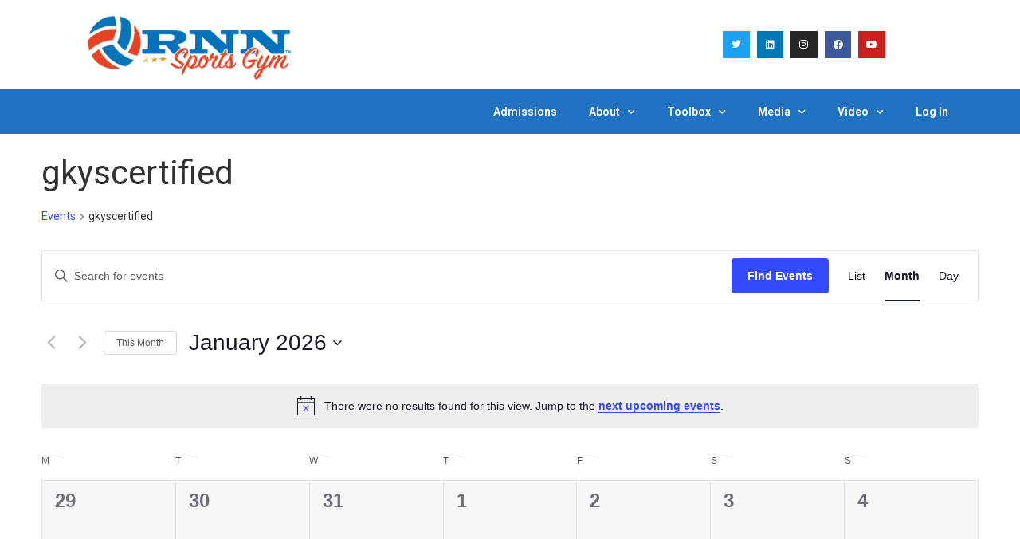

--- FILE ---
content_type: text/html; charset=UTF-8
request_url: https://rnnsportsgym.com/events/tag/gkyscertified/month/
body_size: 25057
content:
<!doctype html>
<html lang="en-US">
<head>
	<meta charset="UTF-8">
		<meta name="viewport" content="width=device-width, initial-scale=1">
	<link rel="profile" href="http://gmpg.org/xfn/11">
<!--icons -->
	<link rel="apple-touch-icon" sizes="180x180" href="/apple-touch-icon.png">
	<link rel="icon" type="image/png" sizes="32x32" href="/favicon-32x32.png">
	<link rel="icon" type="image/png" sizes="16x16" href="/favicon-16x16.png">
	<link rel="manifest" href="/site.webmanifest">
	<link rel="mask-icon" href="/safari-pinned-tab.svg" color="#5bbad5">
	<meta name="msapplication-TileColor" content="#da532c">
	<meta name="theme-color" content="#ffffff">
<!-- eof icons -->
	<!-- Global site tag (gtag.js) - Google Analytics -->
<script async src="https://www.googletagmanager.com/gtag/js?id=G-N4963QGMQX"></script>
<script>
  window.dataLayer = window.dataLayer || [];
  function gtag(){dataLayer.push(arguments);}
  gtag('js', new Date());

  gtag('config', 'G-N4963QGMQX');
</script>
	
	<title>Events for January 2026 &#8211; RNN Sports Gym</title>
<link rel='stylesheet' id='tribe-events-views-v2-bootstrap-datepicker-styles-css' href='https://rnnsportsgym.com/wp-content/plugins/the-events-calendar/vendor/bootstrap-datepicker/css/bootstrap-datepicker.standalone.min.css?ver=6.15.11' media='all' />
<link rel='stylesheet' id='tec-variables-skeleton-css' href='https://rnnsportsgym.com/wp-content/plugins/the-events-calendar/common/build/css/variables-skeleton.css?ver=6.9.10' media='all' />
<link rel='stylesheet' id='tribe-common-skeleton-style-css' href='https://rnnsportsgym.com/wp-content/plugins/the-events-calendar/common/build/css/common-skeleton.css?ver=6.9.10' media='all' />
<link rel='stylesheet' id='tribe-tooltipster-css-css' href='https://rnnsportsgym.com/wp-content/plugins/the-events-calendar/common/vendor/tooltipster/tooltipster.bundle.min.css?ver=6.9.10' media='all' />
<link rel='stylesheet' id='tribe-events-views-v2-skeleton-css' href='https://rnnsportsgym.com/wp-content/plugins/the-events-calendar/build/css/views-skeleton.css?ver=6.15.11' media='all' />
<link rel='stylesheet' id='tec-variables-full-css' href='https://rnnsportsgym.com/wp-content/plugins/the-events-calendar/common/build/css/variables-full.css?ver=6.9.10' media='all' />
<link rel='stylesheet' id='tribe-common-full-style-css' href='https://rnnsportsgym.com/wp-content/plugins/the-events-calendar/common/build/css/common-full.css?ver=6.9.10' media='all' />
<link rel='stylesheet' id='tribe-events-views-v2-full-css' href='https://rnnsportsgym.com/wp-content/plugins/the-events-calendar/build/css/views-full.css?ver=6.15.11' media='all' />
<link rel='stylesheet' id='tribe-events-views-v2-print-css' href='https://rnnsportsgym.com/wp-content/plugins/the-events-calendar/build/css/views-print.css?ver=6.15.11' media='print' />
<meta name='robots' content='max-image-preview:large' />
	<style>img:is([sizes="auto" i], [sizes^="auto," i]) { contain-intrinsic-size: 3000px 1500px }</style>
	<link rel='dns-prefetch' href='//stats.wp.com' />
<link rel="alternate" type="application/rss+xml" title="RNN Sports Gym &raquo; Feed" href="https://rnnsportsgym.com/feed/" />
<link rel="alternate" type="application/rss+xml" title="RNN Sports Gym &raquo; Comments Feed" href="https://rnnsportsgym.com/comments/feed/" />
<link rel="alternate" type="text/calendar" title="RNN Sports Gym &raquo; iCal Feed" href="https://rnnsportsgym.com/events/?ical=1" />
<link rel="alternate" type="application/rss+xml" title="RNN Sports Gym &raquo; Events Feed" href="https://rnnsportsgym.com/events/feed/" />
<script>
window._wpemojiSettings = {"baseUrl":"https:\/\/s.w.org\/images\/core\/emoji\/16.0.1\/72x72\/","ext":".png","svgUrl":"https:\/\/s.w.org\/images\/core\/emoji\/16.0.1\/svg\/","svgExt":".svg","source":{"concatemoji":"https:\/\/rnnsportsgym.com\/wp-includes\/js\/wp-emoji-release.min.js?ver=6.8.3"}};
/*! This file is auto-generated */
!function(s,n){var o,i,e;function c(e){try{var t={supportTests:e,timestamp:(new Date).valueOf()};sessionStorage.setItem(o,JSON.stringify(t))}catch(e){}}function p(e,t,n){e.clearRect(0,0,e.canvas.width,e.canvas.height),e.fillText(t,0,0);var t=new Uint32Array(e.getImageData(0,0,e.canvas.width,e.canvas.height).data),a=(e.clearRect(0,0,e.canvas.width,e.canvas.height),e.fillText(n,0,0),new Uint32Array(e.getImageData(0,0,e.canvas.width,e.canvas.height).data));return t.every(function(e,t){return e===a[t]})}function u(e,t){e.clearRect(0,0,e.canvas.width,e.canvas.height),e.fillText(t,0,0);for(var n=e.getImageData(16,16,1,1),a=0;a<n.data.length;a++)if(0!==n.data[a])return!1;return!0}function f(e,t,n,a){switch(t){case"flag":return n(e,"\ud83c\udff3\ufe0f\u200d\u26a7\ufe0f","\ud83c\udff3\ufe0f\u200b\u26a7\ufe0f")?!1:!n(e,"\ud83c\udde8\ud83c\uddf6","\ud83c\udde8\u200b\ud83c\uddf6")&&!n(e,"\ud83c\udff4\udb40\udc67\udb40\udc62\udb40\udc65\udb40\udc6e\udb40\udc67\udb40\udc7f","\ud83c\udff4\u200b\udb40\udc67\u200b\udb40\udc62\u200b\udb40\udc65\u200b\udb40\udc6e\u200b\udb40\udc67\u200b\udb40\udc7f");case"emoji":return!a(e,"\ud83e\udedf")}return!1}function g(e,t,n,a){var r="undefined"!=typeof WorkerGlobalScope&&self instanceof WorkerGlobalScope?new OffscreenCanvas(300,150):s.createElement("canvas"),o=r.getContext("2d",{willReadFrequently:!0}),i=(o.textBaseline="top",o.font="600 32px Arial",{});return e.forEach(function(e){i[e]=t(o,e,n,a)}),i}function t(e){var t=s.createElement("script");t.src=e,t.defer=!0,s.head.appendChild(t)}"undefined"!=typeof Promise&&(o="wpEmojiSettingsSupports",i=["flag","emoji"],n.supports={everything:!0,everythingExceptFlag:!0},e=new Promise(function(e){s.addEventListener("DOMContentLoaded",e,{once:!0})}),new Promise(function(t){var n=function(){try{var e=JSON.parse(sessionStorage.getItem(o));if("object"==typeof e&&"number"==typeof e.timestamp&&(new Date).valueOf()<e.timestamp+604800&&"object"==typeof e.supportTests)return e.supportTests}catch(e){}return null}();if(!n){if("undefined"!=typeof Worker&&"undefined"!=typeof OffscreenCanvas&&"undefined"!=typeof URL&&URL.createObjectURL&&"undefined"!=typeof Blob)try{var e="postMessage("+g.toString()+"("+[JSON.stringify(i),f.toString(),p.toString(),u.toString()].join(",")+"));",a=new Blob([e],{type:"text/javascript"}),r=new Worker(URL.createObjectURL(a),{name:"wpTestEmojiSupports"});return void(r.onmessage=function(e){c(n=e.data),r.terminate(),t(n)})}catch(e){}c(n=g(i,f,p,u))}t(n)}).then(function(e){for(var t in e)n.supports[t]=e[t],n.supports.everything=n.supports.everything&&n.supports[t],"flag"!==t&&(n.supports.everythingExceptFlag=n.supports.everythingExceptFlag&&n.supports[t]);n.supports.everythingExceptFlag=n.supports.everythingExceptFlag&&!n.supports.flag,n.DOMReady=!1,n.readyCallback=function(){n.DOMReady=!0}}).then(function(){return e}).then(function(){var e;n.supports.everything||(n.readyCallback(),(e=n.source||{}).concatemoji?t(e.concatemoji):e.wpemoji&&e.twemoji&&(t(e.twemoji),t(e.wpemoji)))}))}((window,document),window._wpemojiSettings);
</script>
<link rel='stylesheet' id='dashicons-css' href='https://rnnsportsgym.com/wp-includes/css/dashicons.min.css?ver=6.8.3' media='all' />
<link rel='stylesheet' id='event-tickets-tickets-css-css' href='https://rnnsportsgym.com/wp-content/plugins/event-tickets/build/css/tickets.css?ver=5.26.5' media='all' />
<link rel='stylesheet' id='event-tickets-tickets-rsvp-css-css' href='https://rnnsportsgym.com/wp-content/plugins/event-tickets/build/css/rsvp-v1.css?ver=5.26.5' media='all' />
<style id='wp-emoji-styles-inline-css'>

	img.wp-smiley, img.emoji {
		display: inline !important;
		border: none !important;
		box-shadow: none !important;
		height: 1em !important;
		width: 1em !important;
		margin: 0 0.07em !important;
		vertical-align: -0.1em !important;
		background: none !important;
		padding: 0 !important;
	}
</style>
<link rel='stylesheet' id='wp-block-library-css' href='https://rnnsportsgym.com/wp-includes/css/dist/block-library/style.min.css?ver=6.8.3' media='all' />
<link rel='stylesheet' id='mediaelement-css' href='https://rnnsportsgym.com/wp-includes/js/mediaelement/mediaelementplayer-legacy.min.css?ver=4.2.17' media='all' />
<link rel='stylesheet' id='wp-mediaelement-css' href='https://rnnsportsgym.com/wp-includes/js/mediaelement/wp-mediaelement.min.css?ver=6.8.3' media='all' />
<style id='jetpack-sharing-buttons-style-inline-css'>
.jetpack-sharing-buttons__services-list{display:flex;flex-direction:row;flex-wrap:wrap;gap:0;list-style-type:none;margin:5px;padding:0}.jetpack-sharing-buttons__services-list.has-small-icon-size{font-size:12px}.jetpack-sharing-buttons__services-list.has-normal-icon-size{font-size:16px}.jetpack-sharing-buttons__services-list.has-large-icon-size{font-size:24px}.jetpack-sharing-buttons__services-list.has-huge-icon-size{font-size:36px}@media print{.jetpack-sharing-buttons__services-list{display:none!important}}.editor-styles-wrapper .wp-block-jetpack-sharing-buttons{gap:0;padding-inline-start:0}ul.jetpack-sharing-buttons__services-list.has-background{padding:1.25em 2.375em}
</style>
<style id='global-styles-inline-css'>
:root{--wp--preset--aspect-ratio--square: 1;--wp--preset--aspect-ratio--4-3: 4/3;--wp--preset--aspect-ratio--3-4: 3/4;--wp--preset--aspect-ratio--3-2: 3/2;--wp--preset--aspect-ratio--2-3: 2/3;--wp--preset--aspect-ratio--16-9: 16/9;--wp--preset--aspect-ratio--9-16: 9/16;--wp--preset--color--black: #000000;--wp--preset--color--cyan-bluish-gray: #abb8c3;--wp--preset--color--white: #ffffff;--wp--preset--color--pale-pink: #f78da7;--wp--preset--color--vivid-red: #cf2e2e;--wp--preset--color--luminous-vivid-orange: #ff6900;--wp--preset--color--luminous-vivid-amber: #fcb900;--wp--preset--color--light-green-cyan: #7bdcb5;--wp--preset--color--vivid-green-cyan: #00d084;--wp--preset--color--pale-cyan-blue: #8ed1fc;--wp--preset--color--vivid-cyan-blue: #0693e3;--wp--preset--color--vivid-purple: #9b51e0;--wp--preset--gradient--vivid-cyan-blue-to-vivid-purple: linear-gradient(135deg,rgba(6,147,227,1) 0%,rgb(155,81,224) 100%);--wp--preset--gradient--light-green-cyan-to-vivid-green-cyan: linear-gradient(135deg,rgb(122,220,180) 0%,rgb(0,208,130) 100%);--wp--preset--gradient--luminous-vivid-amber-to-luminous-vivid-orange: linear-gradient(135deg,rgba(252,185,0,1) 0%,rgba(255,105,0,1) 100%);--wp--preset--gradient--luminous-vivid-orange-to-vivid-red: linear-gradient(135deg,rgba(255,105,0,1) 0%,rgb(207,46,46) 100%);--wp--preset--gradient--very-light-gray-to-cyan-bluish-gray: linear-gradient(135deg,rgb(238,238,238) 0%,rgb(169,184,195) 100%);--wp--preset--gradient--cool-to-warm-spectrum: linear-gradient(135deg,rgb(74,234,220) 0%,rgb(151,120,209) 20%,rgb(207,42,186) 40%,rgb(238,44,130) 60%,rgb(251,105,98) 80%,rgb(254,248,76) 100%);--wp--preset--gradient--blush-light-purple: linear-gradient(135deg,rgb(255,206,236) 0%,rgb(152,150,240) 100%);--wp--preset--gradient--blush-bordeaux: linear-gradient(135deg,rgb(254,205,165) 0%,rgb(254,45,45) 50%,rgb(107,0,62) 100%);--wp--preset--gradient--luminous-dusk: linear-gradient(135deg,rgb(255,203,112) 0%,rgb(199,81,192) 50%,rgb(65,88,208) 100%);--wp--preset--gradient--pale-ocean: linear-gradient(135deg,rgb(255,245,203) 0%,rgb(182,227,212) 50%,rgb(51,167,181) 100%);--wp--preset--gradient--electric-grass: linear-gradient(135deg,rgb(202,248,128) 0%,rgb(113,206,126) 100%);--wp--preset--gradient--midnight: linear-gradient(135deg,rgb(2,3,129) 0%,rgb(40,116,252) 100%);--wp--preset--font-size--small: 13px;--wp--preset--font-size--medium: 20px;--wp--preset--font-size--large: 36px;--wp--preset--font-size--x-large: 42px;--wp--preset--spacing--20: 0.44rem;--wp--preset--spacing--30: 0.67rem;--wp--preset--spacing--40: 1rem;--wp--preset--spacing--50: 1.5rem;--wp--preset--spacing--60: 2.25rem;--wp--preset--spacing--70: 3.38rem;--wp--preset--spacing--80: 5.06rem;--wp--preset--shadow--natural: 6px 6px 9px rgba(0, 0, 0, 0.2);--wp--preset--shadow--deep: 12px 12px 50px rgba(0, 0, 0, 0.4);--wp--preset--shadow--sharp: 6px 6px 0px rgba(0, 0, 0, 0.2);--wp--preset--shadow--outlined: 6px 6px 0px -3px rgba(255, 255, 255, 1), 6px 6px rgba(0, 0, 0, 1);--wp--preset--shadow--crisp: 6px 6px 0px rgba(0, 0, 0, 1);}:root { --wp--style--global--content-size: 800px;--wp--style--global--wide-size: 1200px; }:where(body) { margin: 0; }.wp-site-blocks > .alignleft { float: left; margin-right: 2em; }.wp-site-blocks > .alignright { float: right; margin-left: 2em; }.wp-site-blocks > .aligncenter { justify-content: center; margin-left: auto; margin-right: auto; }:where(.wp-site-blocks) > * { margin-block-start: 24px; margin-block-end: 0; }:where(.wp-site-blocks) > :first-child { margin-block-start: 0; }:where(.wp-site-blocks) > :last-child { margin-block-end: 0; }:root { --wp--style--block-gap: 24px; }:root :where(.is-layout-flow) > :first-child{margin-block-start: 0;}:root :where(.is-layout-flow) > :last-child{margin-block-end: 0;}:root :where(.is-layout-flow) > *{margin-block-start: 24px;margin-block-end: 0;}:root :where(.is-layout-constrained) > :first-child{margin-block-start: 0;}:root :where(.is-layout-constrained) > :last-child{margin-block-end: 0;}:root :where(.is-layout-constrained) > *{margin-block-start: 24px;margin-block-end: 0;}:root :where(.is-layout-flex){gap: 24px;}:root :where(.is-layout-grid){gap: 24px;}.is-layout-flow > .alignleft{float: left;margin-inline-start: 0;margin-inline-end: 2em;}.is-layout-flow > .alignright{float: right;margin-inline-start: 2em;margin-inline-end: 0;}.is-layout-flow > .aligncenter{margin-left: auto !important;margin-right: auto !important;}.is-layout-constrained > .alignleft{float: left;margin-inline-start: 0;margin-inline-end: 2em;}.is-layout-constrained > .alignright{float: right;margin-inline-start: 2em;margin-inline-end: 0;}.is-layout-constrained > .aligncenter{margin-left: auto !important;margin-right: auto !important;}.is-layout-constrained > :where(:not(.alignleft):not(.alignright):not(.alignfull)){max-width: var(--wp--style--global--content-size);margin-left: auto !important;margin-right: auto !important;}.is-layout-constrained > .alignwide{max-width: var(--wp--style--global--wide-size);}body .is-layout-flex{display: flex;}.is-layout-flex{flex-wrap: wrap;align-items: center;}.is-layout-flex > :is(*, div){margin: 0;}body .is-layout-grid{display: grid;}.is-layout-grid > :is(*, div){margin: 0;}body{padding-top: 0px;padding-right: 0px;padding-bottom: 0px;padding-left: 0px;}a:where(:not(.wp-element-button)){text-decoration: underline;}:root :where(.wp-element-button, .wp-block-button__link){background-color: #32373c;border-width: 0;color: #fff;font-family: inherit;font-size: inherit;line-height: inherit;padding: calc(0.667em + 2px) calc(1.333em + 2px);text-decoration: none;}.has-black-color{color: var(--wp--preset--color--black) !important;}.has-cyan-bluish-gray-color{color: var(--wp--preset--color--cyan-bluish-gray) !important;}.has-white-color{color: var(--wp--preset--color--white) !important;}.has-pale-pink-color{color: var(--wp--preset--color--pale-pink) !important;}.has-vivid-red-color{color: var(--wp--preset--color--vivid-red) !important;}.has-luminous-vivid-orange-color{color: var(--wp--preset--color--luminous-vivid-orange) !important;}.has-luminous-vivid-amber-color{color: var(--wp--preset--color--luminous-vivid-amber) !important;}.has-light-green-cyan-color{color: var(--wp--preset--color--light-green-cyan) !important;}.has-vivid-green-cyan-color{color: var(--wp--preset--color--vivid-green-cyan) !important;}.has-pale-cyan-blue-color{color: var(--wp--preset--color--pale-cyan-blue) !important;}.has-vivid-cyan-blue-color{color: var(--wp--preset--color--vivid-cyan-blue) !important;}.has-vivid-purple-color{color: var(--wp--preset--color--vivid-purple) !important;}.has-black-background-color{background-color: var(--wp--preset--color--black) !important;}.has-cyan-bluish-gray-background-color{background-color: var(--wp--preset--color--cyan-bluish-gray) !important;}.has-white-background-color{background-color: var(--wp--preset--color--white) !important;}.has-pale-pink-background-color{background-color: var(--wp--preset--color--pale-pink) !important;}.has-vivid-red-background-color{background-color: var(--wp--preset--color--vivid-red) !important;}.has-luminous-vivid-orange-background-color{background-color: var(--wp--preset--color--luminous-vivid-orange) !important;}.has-luminous-vivid-amber-background-color{background-color: var(--wp--preset--color--luminous-vivid-amber) !important;}.has-light-green-cyan-background-color{background-color: var(--wp--preset--color--light-green-cyan) !important;}.has-vivid-green-cyan-background-color{background-color: var(--wp--preset--color--vivid-green-cyan) !important;}.has-pale-cyan-blue-background-color{background-color: var(--wp--preset--color--pale-cyan-blue) !important;}.has-vivid-cyan-blue-background-color{background-color: var(--wp--preset--color--vivid-cyan-blue) !important;}.has-vivid-purple-background-color{background-color: var(--wp--preset--color--vivid-purple) !important;}.has-black-border-color{border-color: var(--wp--preset--color--black) !important;}.has-cyan-bluish-gray-border-color{border-color: var(--wp--preset--color--cyan-bluish-gray) !important;}.has-white-border-color{border-color: var(--wp--preset--color--white) !important;}.has-pale-pink-border-color{border-color: var(--wp--preset--color--pale-pink) !important;}.has-vivid-red-border-color{border-color: var(--wp--preset--color--vivid-red) !important;}.has-luminous-vivid-orange-border-color{border-color: var(--wp--preset--color--luminous-vivid-orange) !important;}.has-luminous-vivid-amber-border-color{border-color: var(--wp--preset--color--luminous-vivid-amber) !important;}.has-light-green-cyan-border-color{border-color: var(--wp--preset--color--light-green-cyan) !important;}.has-vivid-green-cyan-border-color{border-color: var(--wp--preset--color--vivid-green-cyan) !important;}.has-pale-cyan-blue-border-color{border-color: var(--wp--preset--color--pale-cyan-blue) !important;}.has-vivid-cyan-blue-border-color{border-color: var(--wp--preset--color--vivid-cyan-blue) !important;}.has-vivid-purple-border-color{border-color: var(--wp--preset--color--vivid-purple) !important;}.has-vivid-cyan-blue-to-vivid-purple-gradient-background{background: var(--wp--preset--gradient--vivid-cyan-blue-to-vivid-purple) !important;}.has-light-green-cyan-to-vivid-green-cyan-gradient-background{background: var(--wp--preset--gradient--light-green-cyan-to-vivid-green-cyan) !important;}.has-luminous-vivid-amber-to-luminous-vivid-orange-gradient-background{background: var(--wp--preset--gradient--luminous-vivid-amber-to-luminous-vivid-orange) !important;}.has-luminous-vivid-orange-to-vivid-red-gradient-background{background: var(--wp--preset--gradient--luminous-vivid-orange-to-vivid-red) !important;}.has-very-light-gray-to-cyan-bluish-gray-gradient-background{background: var(--wp--preset--gradient--very-light-gray-to-cyan-bluish-gray) !important;}.has-cool-to-warm-spectrum-gradient-background{background: var(--wp--preset--gradient--cool-to-warm-spectrum) !important;}.has-blush-light-purple-gradient-background{background: var(--wp--preset--gradient--blush-light-purple) !important;}.has-blush-bordeaux-gradient-background{background: var(--wp--preset--gradient--blush-bordeaux) !important;}.has-luminous-dusk-gradient-background{background: var(--wp--preset--gradient--luminous-dusk) !important;}.has-pale-ocean-gradient-background{background: var(--wp--preset--gradient--pale-ocean) !important;}.has-electric-grass-gradient-background{background: var(--wp--preset--gradient--electric-grass) !important;}.has-midnight-gradient-background{background: var(--wp--preset--gradient--midnight) !important;}.has-small-font-size{font-size: var(--wp--preset--font-size--small) !important;}.has-medium-font-size{font-size: var(--wp--preset--font-size--medium) !important;}.has-large-font-size{font-size: var(--wp--preset--font-size--large) !important;}.has-x-large-font-size{font-size: var(--wp--preset--font-size--x-large) !important;}
:root :where(.wp-block-pullquote){font-size: 1.5em;line-height: 1.6;}
</style>
<link rel='stylesheet' id='contact-form-7-css' href='https://rnnsportsgym.com/wp-content/plugins/contact-form-7/includes/css/styles.css?ver=6.1.1' media='all' />
<link rel='stylesheet' id='pmpro_frontend_base-css' href='https://rnnsportsgym.com/wp-content/plugins/paid-memberships-pro/css/frontend/base.css?ver=3.5.6' media='all' />
<link rel='stylesheet' id='pmpro_frontend_variation_1-css' href='https://rnnsportsgym.com/wp-content/plugins/paid-memberships-pro/css/frontend/variation_1.css?ver=3.5.6' media='all' />
<link rel='stylesheet' id='theme-my-login-css' href='https://rnnsportsgym.com/wp-content/plugins/theme-my-login/assets/styles/theme-my-login.min.css?ver=7.1.12' media='all' />
<link rel='stylesheet' id='wpos-slick-style-css' href='https://rnnsportsgym.com/wp-content/plugins/wp-logo-showcase-responsive-slider-slider/assets/css/slick.css?ver=3.8.5' media='all' />
<link rel='stylesheet' id='wpls-public-style-css' href='https://rnnsportsgym.com/wp-content/plugins/wp-logo-showcase-responsive-slider-slider/assets/css/wpls-public.css?ver=3.8.5' media='all' />
<link rel='stylesheet' id='tribe-events-v2-single-skeleton-css' href='https://rnnsportsgym.com/wp-content/plugins/the-events-calendar/build/css/tribe-events-single-skeleton.css?ver=6.15.11' media='all' />
<link rel='stylesheet' id='tribe-events-v2-single-skeleton-full-css' href='https://rnnsportsgym.com/wp-content/plugins/the-events-calendar/build/css/tribe-events-single-full.css?ver=6.15.11' media='all' />
<link rel='stylesheet' id='tec-events-elementor-widgets-base-styles-css' href='https://rnnsportsgym.com/wp-content/plugins/the-events-calendar/build/css/integrations/plugins/elementor/widgets/widget-base.css?ver=6.15.11' media='all' />
<link rel='stylesheet' id='eae-css-css' href='https://rnnsportsgym.com/wp-content/plugins/addon-elements-for-elementor-page-builder/assets/css/eae.min.css?ver=1.14.2' media='all' />
<link rel='stylesheet' id='eae-peel-css-css' href='https://rnnsportsgym.com/wp-content/plugins/addon-elements-for-elementor-page-builder/assets/lib/peel/peel.css?ver=1.14.2' media='all' />
<link rel='stylesheet' id='font-awesome-4-shim-css' href='https://rnnsportsgym.com/wp-content/plugins/elementor/assets/lib/font-awesome/css/v4-shims.min.css?ver=1.0' media='all' />
<link rel='stylesheet' id='font-awesome-5-all-css' href='https://rnnsportsgym.com/wp-content/plugins/elementor/assets/lib/font-awesome/css/all.min.css?ver=1.0' media='all' />
<link rel='stylesheet' id='vegas-css-css' href='https://rnnsportsgym.com/wp-content/plugins/addon-elements-for-elementor-page-builder/assets/lib/vegas/vegas.min.css?ver=2.4.0' media='all' />
<link rel='stylesheet' id='hello-elementor-css' href='https://rnnsportsgym.com/wp-content/themes/hello-elementor/assets/css/reset.css?ver=3.4.4' media='all' />
<link rel='stylesheet' id='hello-elementor-theme-style-css' href='https://rnnsportsgym.com/wp-content/themes/hello-elementor/assets/css/theme.css?ver=3.4.4' media='all' />
<link rel='stylesheet' id='hello-elementor-header-footer-css' href='https://rnnsportsgym.com/wp-content/themes/hello-elementor/assets/css/header-footer.css?ver=3.4.4' media='all' />
<link rel='stylesheet' id='elementor-frontend-css' href='https://rnnsportsgym.com/wp-content/plugins/elementor/assets/css/frontend.min.css?ver=3.32.2' media='all' />
<link rel='stylesheet' id='widget-image-css' href='https://rnnsportsgym.com/wp-content/plugins/elementor/assets/css/widget-image.min.css?ver=3.32.2' media='all' />
<link rel='stylesheet' id='widget-social-icons-css' href='https://rnnsportsgym.com/wp-content/plugins/elementor/assets/css/widget-social-icons.min.css?ver=3.32.2' media='all' />
<link rel='stylesheet' id='e-apple-webkit-css' href='https://rnnsportsgym.com/wp-content/plugins/elementor/assets/css/conditionals/apple-webkit.min.css?ver=3.32.2' media='all' />
<link rel='stylesheet' id='widget-nav-menu-css' href='https://rnnsportsgym.com/wp-content/plugins/elementor-pro/assets/css/widget-nav-menu.min.css?ver=3.32.1' media='all' />
<link rel='stylesheet' id='e-sticky-css' href='https://rnnsportsgym.com/wp-content/plugins/elementor-pro/assets/css/modules/sticky.min.css?ver=3.32.1' media='all' />
<link rel='stylesheet' id='elementor-icons-css' href='https://rnnsportsgym.com/wp-content/plugins/elementor/assets/lib/eicons/css/elementor-icons.min.css?ver=5.44.0' media='all' />
<link rel='stylesheet' id='elementor-post-19-css' href='https://rnnsportsgym.com/wp-content/uploads/elementor/css/post-19.css?ver=1762314190' media='all' />
<link rel='stylesheet' id='elementor-post-450-css' href='https://rnnsportsgym.com/wp-content/uploads/elementor/css/post-450.css?ver=1764382137' media='all' />
<link rel='stylesheet' id='elementor-post-432-css' href='https://rnnsportsgym.com/wp-content/uploads/elementor/css/post-432.css?ver=1764382554' media='all' />
<link rel='stylesheet' id='eael-general-css' href='https://rnnsportsgym.com/wp-content/plugins/essential-addons-for-elementor-lite/assets/front-end/css/view/general.min.css?ver=6.3.2' media='all' />
<link rel='stylesheet' id='elementor-gf-roboto-css' href='https://fonts.googleapis.com/css?family=Roboto:100,100italic,200,200italic,300,300italic,400,400italic,500,500italic,600,600italic,700,700italic,800,800italic,900,900italic&#038;display=auto' media='all' />
<link rel='stylesheet' id='elementor-gf-robotoslab-css' href='https://fonts.googleapis.com/css?family=Roboto+Slab:100,100italic,200,200italic,300,300italic,400,400italic,500,500italic,600,600italic,700,700italic,800,800italic,900,900italic&#038;display=auto' media='all' />
<link rel='stylesheet' id='elementor-icons-shared-0-css' href='https://rnnsportsgym.com/wp-content/plugins/elementor/assets/lib/font-awesome/css/fontawesome.min.css?ver=5.15.3' media='all' />
<link rel='stylesheet' id='elementor-icons-fa-brands-css' href='https://rnnsportsgym.com/wp-content/plugins/elementor/assets/lib/font-awesome/css/brands.min.css?ver=5.15.3' media='all' />
<link rel='stylesheet' id='elementor-icons-fa-solid-css' href='https://rnnsportsgym.com/wp-content/plugins/elementor/assets/lib/font-awesome/css/solid.min.css?ver=5.15.3' media='all' />
<script src="https://rnnsportsgym.com/wp-includes/js/jquery/jquery.min.js?ver=3.7.1" id="jquery-core-js"></script>
<script src="https://rnnsportsgym.com/wp-includes/js/jquery/jquery-migrate.min.js?ver=3.4.1" id="jquery-migrate-js"></script>
<script src="https://rnnsportsgym.com/wp-content/plugins/pmpro-nav-menus/widgets/block-widget.js?ver=6.8.3" id="pmpro-nav-menu-block-widget-js"></script>
<script src="https://rnnsportsgym.com/wp-content/plugins/the-events-calendar/common/build/js/tribe-common.js?ver=9c44e11f3503a33e9540" id="tribe-common-js"></script>
<script src="https://rnnsportsgym.com/wp-content/plugins/the-events-calendar/build/js/views/breakpoints.js?ver=4208de2df2852e0b91ec" id="tribe-events-views-v2-breakpoints-js"></script>
<script src="https://rnnsportsgym.com/wp-content/plugins/addon-elements-for-elementor-page-builder/assets/js/iconHelper.js?ver=1.0" id="eae-iconHelper-js"></script>
<link rel="https://api.w.org/" href="https://rnnsportsgym.com/wp-json/" /><link rel="EditURI" type="application/rsd+xml" title="RSD" href="https://rnnsportsgym.com/xmlrpc.php?rsd" />
<meta name="generator" content="WordPress 6.8.3" />
<style id="pmpro_colors">:root {
	--pmpro--color--base: #ffffff;
	--pmpro--color--contrast: #222222;
	--pmpro--color--accent: #0c3d54;
	--pmpro--color--accent--variation: hsl( 199,75%,28.5% );
	--pmpro--color--border--variation: hsl( 0,0%,91% );
}</style><meta name="et-api-version" content="v1"><meta name="et-api-origin" content="https://rnnsportsgym.com"><link rel="https://theeventscalendar.com/" href="https://rnnsportsgym.com/wp-json/tribe/tickets/v1/" /><meta name="tec-api-version" content="v1"><meta name="tec-api-origin" content="https://rnnsportsgym.com"><link rel="alternate" href="https://rnnsportsgym.com/wp-json/tribe/events/v1/events/?tags=gkyscertified" />	<style>img#wpstats{display:none}</style>
		<meta name="generator" content="Elementor 3.32.2; features: additional_custom_breakpoints; settings: css_print_method-external, google_font-enabled, font_display-auto">
			<style>
				.e-con.e-parent:nth-of-type(n+4):not(.e-lazyloaded):not(.e-no-lazyload),
				.e-con.e-parent:nth-of-type(n+4):not(.e-lazyloaded):not(.e-no-lazyload) * {
					background-image: none !important;
				}
				@media screen and (max-height: 1024px) {
					.e-con.e-parent:nth-of-type(n+3):not(.e-lazyloaded):not(.e-no-lazyload),
					.e-con.e-parent:nth-of-type(n+3):not(.e-lazyloaded):not(.e-no-lazyload) * {
						background-image: none !important;
					}
				}
				@media screen and (max-height: 640px) {
					.e-con.e-parent:nth-of-type(n+2):not(.e-lazyloaded):not(.e-no-lazyload),
					.e-con.e-parent:nth-of-type(n+2):not(.e-lazyloaded):not(.e-no-lazyload) * {
						background-image: none !important;
					}
				}
			</style>
			
</head>
<body class="pmpro-variation_1 archive post-type-archive post-type-archive-tribe_events wp-custom-logo wp-embed-responsive wp-theme-hello-elementor wp-child-theme-hello-elementor-child eio-default tribe-events-page-template tribe-no-js tec-no-tickets-on-recurring tec-no-rsvp-on-recurring tribe-filter-live hello-elementor-default elementor-default elementor-kit-19 tribe-theme-hello-elementor">

		<header data-elementor-type="header" data-elementor-id="450" class="elementor elementor-450 elementor-location-header" data-elementor-post-type="elementor_library">
					<header class="has_eae_slider elementor-section elementor-top-section elementor-element elementor-element-3afb41f3 elementor-section-content-middle elementor-section-height-min-height elementor-hidden-phone elementor-section-boxed elementor-section-height-default elementor-section-items-middle" data-eae-slider="72052" data-id="3afb41f3" data-element_type="section" data-settings="{&quot;background_background&quot;:&quot;classic&quot;}">
						<div class="elementor-container elementor-column-gap-default">
					<div class="has_eae_slider elementor-column elementor-col-33 elementor-top-column elementor-element elementor-element-50d363fa" data-eae-slider="59832" data-id="50d363fa" data-element_type="column">
			<div class="elementor-widget-wrap elementor-element-populated">
						<div class="elementor-element elementor-element-95d20f0 elementor-widget elementor-widget-theme-site-logo elementor-widget-image" data-id="95d20f0" data-element_type="widget" data-widget_type="theme-site-logo.default">
				<div class="elementor-widget-container">
											<a href="https://rnnsportsgym.com">
			<img width="312" height="104" src="https://rnnsportsgym.com/wp-content/uploads/2020/12/rnnsg_logo.png" class="attachment-full size-full wp-image-288" alt="RNN Sports Gym" srcset="https://rnnsportsgym.com/wp-content/uploads/2020/12/rnnsg_logo.png 312w, https://rnnsportsgym.com/wp-content/uploads/2020/12/rnnsg_logo-300x100.png 300w" sizes="(max-width: 312px) 100vw, 312px" />				</a>
											</div>
				</div>
					</div>
		</div>
				<div class="has_eae_slider elementor-column elementor-col-33 elementor-top-column elementor-element elementor-element-850a08c elementor-hidden-phone" data-eae-slider="17401" data-id="850a08c" data-element_type="column">
			<div class="elementor-widget-wrap elementor-element-populated">
						<div class="elementor-element elementor-element-4222a2d0 elementor-shape-square e-grid-align-right elementor-hidden-phone elementor-grid-0 elementor-widget elementor-widget-social-icons" data-id="4222a2d0" data-element_type="widget" data-widget_type="social-icons.default">
				<div class="elementor-widget-container">
							<div class="elementor-social-icons-wrapper elementor-grid" role="list">
							<span class="elementor-grid-item" role="listitem">
					<a class="elementor-icon elementor-social-icon elementor-social-icon-twitter elementor-repeater-item-c7c7d1e" href="https://twitter.com/RNNSportsGym" target="_blank">
						<span class="elementor-screen-only">Twitter</span>
						<i aria-hidden="true" class="fab fa-twitter"></i>					</a>
				</span>
							<span class="elementor-grid-item" role="listitem">
					<a class="elementor-icon elementor-social-icon elementor-social-icon-linkedin elementor-repeater-item-1d4e1c2" href="https://www.linkedin.com/in/ruthnnelson/" target="_blank">
						<span class="elementor-screen-only">Linkedin</span>
						<i aria-hidden="true" class="fab fa-linkedin"></i>					</a>
				</span>
							<span class="elementor-grid-item" role="listitem">
					<a class="elementor-icon elementor-social-icon elementor-social-icon-instagram elementor-repeater-item-d0f734f" href="https://www.instagram.com/rnnsportsgym/" target="_blank">
						<span class="elementor-screen-only">Instagram</span>
						<i aria-hidden="true" class="fab fa-instagram"></i>					</a>
				</span>
							<span class="elementor-grid-item" role="listitem">
					<a class="elementor-icon elementor-social-icon elementor-social-icon-facebook elementor-repeater-item-e4aa511" href="https://www.facebook.com/rnnsportsgym/" target="_blank">
						<span class="elementor-screen-only">Facebook</span>
						<i aria-hidden="true" class="fab fa-facebook"></i>					</a>
				</span>
							<span class="elementor-grid-item" role="listitem">
					<a class="elementor-icon elementor-social-icon elementor-social-icon-youtube elementor-repeater-item-2e45645" href="https://www.youtube.com/@RuthNelson-e1g/playlists" target="_blank">
						<span class="elementor-screen-only">Youtube</span>
						<i aria-hidden="true" class="fab fa-youtube"></i>					</a>
				</span>
					</div>
						</div>
				</div>
					</div>
		</div>
				<div class="has_eae_slider elementor-column elementor-col-33 elementor-top-column elementor-element elementor-element-c915e80" data-eae-slider="5799" data-id="c915e80" data-element_type="column" data-settings="{&quot;background_background&quot;:&quot;classic&quot;}">
			<div class="elementor-widget-wrap">
							</div>
		</div>
					</div>
		</header>
				<section class="has_eae_slider elementor-section elementor-top-section elementor-element elementor-element-46953b2 elementor-hidden-desktop elementor-hidden-tablet elementor-section-boxed elementor-section-height-default elementor-section-height-default" data-eae-slider="38115" data-id="46953b2" data-element_type="section">
						<div class="elementor-container elementor-column-gap-default">
					<div class="has_eae_slider elementor-column elementor-col-100 elementor-top-column elementor-element elementor-element-ab6f789" data-eae-slider="74059" data-id="ab6f789" data-element_type="column">
			<div class="elementor-widget-wrap elementor-element-populated">
						<div class="elementor-element elementor-element-c547de9 elementor-widget elementor-widget-theme-site-logo elementor-widget-image" data-id="c547de9" data-element_type="widget" data-widget_type="theme-site-logo.default">
				<div class="elementor-widget-container">
											<a href="https://rnnsportsgym.com">
			<img width="312" height="104" src="https://rnnsportsgym.com/wp-content/uploads/2020/12/rnnsg_logo.png" class="attachment-full size-full wp-image-288" alt="RNN Sports Gym" srcset="https://rnnsportsgym.com/wp-content/uploads/2020/12/rnnsg_logo.png 312w, https://rnnsportsgym.com/wp-content/uploads/2020/12/rnnsg_logo-300x100.png 300w" sizes="(max-width: 312px) 100vw, 312px" />				</a>
											</div>
				</div>
					</div>
		</div>
					</div>
		</section>
				<nav class="has_eae_slider elementor-section elementor-top-section elementor-element elementor-element-15222842 elementor-section-boxed elementor-section-height-default elementor-section-height-default" data-eae-slider="9216" data-id="15222842" data-element_type="section" data-settings="{&quot;background_background&quot;:&quot;classic&quot;,&quot;sticky&quot;:&quot;top&quot;,&quot;sticky_on&quot;:[&quot;desktop&quot;,&quot;tablet&quot;,&quot;mobile&quot;],&quot;sticky_offset&quot;:0,&quot;sticky_effects_offset&quot;:0,&quot;sticky_anchor_link_offset&quot;:0}">
						<div class="elementor-container elementor-column-gap-no">
					<div class="has_eae_slider elementor-column elementor-col-100 elementor-top-column elementor-element elementor-element-1db6e014" data-eae-slider="75301" data-id="1db6e014" data-element_type="column">
			<div class="elementor-widget-wrap elementor-element-populated">
						<div class="elementor-element elementor-element-65d5d128 elementor-nav-menu__align-end elementor-nav-menu--dropdown-mobile elementor-nav-menu--stretch elementor-nav-menu__text-align-aside elementor-nav-menu--toggle elementor-nav-menu--burger elementor-widget elementor-widget-nav-menu" data-id="65d5d128" data-element_type="widget" data-settings="{&quot;full_width&quot;:&quot;stretch&quot;,&quot;submenu_icon&quot;:{&quot;value&quot;:&quot;&lt;i class=\&quot;fas fa-chevron-down\&quot; aria-hidden=\&quot;true\&quot;&gt;&lt;\/i&gt;&quot;,&quot;library&quot;:&quot;fa-solid&quot;},&quot;layout&quot;:&quot;horizontal&quot;,&quot;toggle&quot;:&quot;burger&quot;}" data-widget_type="nav-menu.default">
				<div class="elementor-widget-container">
								<nav aria-label="Menu" class="elementor-nav-menu--main elementor-nav-menu__container elementor-nav-menu--layout-horizontal e--pointer-background e--animation-fade">
				<ul id="menu-1-65d5d128" class="elementor-nav-menu"><li class="menu-item menu-item-type-post_type menu-item-object-page menu-item-372"><a href="https://rnnsportsgym.com/description-of-rnn-sports-gym-levels/" class="elementor-item">Admissions</a></li>
<li class="menu-item menu-item-type-custom menu-item-object-custom menu-item-has-children menu-item-1176"><a class="elementor-item">About</a>
<ul class="sub-menu elementor-nav-menu--dropdown">
	<li class="menu-item menu-item-type-post_type menu-item-object-page menu-item-4886"><a href="https://rnnsportsgym.com/who-is-rnn/" class="elementor-sub-item">Who is RNN??</a></li>
	<li class="menu-item menu-item-type-post_type menu-item-object-page menu-item-4836"><a href="https://rnnsportsgym.com/why-become-a-member-of-rnn-sports-gym/" class="elementor-sub-item">Why Become a Member</a></li>
	<li class="menu-item menu-item-type-post_type menu-item-object-page menu-item-4835"><a href="https://rnnsportsgym.com/introduction-to-rnn-sports-gym/" class="elementor-sub-item">Introduction &#8211; RNN Sports Gym™</a></li>
	<li class="menu-item menu-item-type-post_type menu-item-object-page menu-item-5003"><a href="https://rnnsportsgym.com/rnn-sports-gym-101/" class="elementor-sub-item">RNN Sports Gym™ 101 Tour</a></li>
</ul>
</li>
<li class="menu-item menu-item-type-custom menu-item-object-custom menu-item-has-children menu-item-4833"><a class="elementor-item">Toolbox</a>
<ul class="sub-menu elementor-nav-menu--dropdown">
	<li class="menu-item menu-item-type-custom menu-item-object-custom current-menu-item current_page_item menu-item-4968"><a href="https://rnnsportsgym.com/events/" class="elementor-sub-item">Events</a></li>
	<li class="menu-item menu-item-type-custom menu-item-object-custom menu-item-has-children menu-item-4837"><a class="elementor-sub-item">Courses</a>
	<ul class="sub-menu elementor-nav-menu--dropdown">
		<li class="menu-item menu-item-type-post_type menu-item-object-page menu-item-4841"><a href="https://rnnsportsgym.com/byop/byop-101-online-course/" class="elementor-sub-item">BYOP® 101 Online Course</a></li>
		<li class="menu-item menu-item-type-post_type menu-item-object-page menu-item-4842"><a href="https://rnnsportsgym.com/byop/home-training-program-series-online-course/" class="elementor-sub-item">HTPS™ Home Training Program Series™ Online Course</a></li>
	</ul>
</li>
	<li class="menu-item menu-item-type-custom menu-item-object-custom menu-item-has-children menu-item-4838"><a class="elementor-sub-item">Programs</a>
	<ul class="sub-menu elementor-nav-menu--dropdown">
		<li class="menu-item menu-item-type-post_type menu-item-object-page menu-item-4843"><a href="https://rnnsportsgym.com/select/" class="elementor-sub-item">Select The Best  Program for You!</a></li>
		<li class="menu-item menu-item-type-post_type menu-item-object-page menu-item-4844"><a href="https://rnnsportsgym.com/library/friends-and-partners/" class="elementor-sub-item">Friends and Partners</a></li>
	</ul>
</li>
	<li class="menu-item menu-item-type-custom menu-item-object-custom menu-item-has-children menu-item-4839"><a class="elementor-sub-item">Certifications</a>
	<ul class="sub-menu elementor-nav-menu--dropdown">
		<li class="menu-item menu-item-type-post_type menu-item-object-page menu-item-4847"><a href="https://rnnsportsgym.com/byop/byop-certification-process/" class="elementor-sub-item">BYOP® Certification Process</a></li>
		<li class="menu-item menu-item-type-post_type menu-item-object-page menu-item-4846"><a href="https://rnnsportsgym.com/htps/home-training-program-series-certification-online-2/" class="elementor-sub-item">Home Training Program Series™ Certification Online</a></li>
		<li class="menu-item menu-item-type-post_type menu-item-object-page menu-item-4848"><a href="https://rnnsportsgym.com/gkys/home-training-program-series-certification-online/" class="elementor-sub-item">GoKids Youth Sports™ Certification Online</a></li>
		<li class="menu-item menu-item-type-post_type menu-item-object-page menu-item-4845"><a href="https://rnnsportsgym.com/nart/htps-certification-program/" class="elementor-sub-item">NART™ Certification Program</a></li>
	</ul>
</li>
	<li class="menu-item menu-item-type-post_type menu-item-object-page menu-item-902"><a href="https://rnnsportsgym.com/library/" class="elementor-sub-item">Library</a></li>
	<li class="menu-item menu-item-type-post_type menu-item-object-page menu-item-4840"><a href="https://rnnsportsgym.com/library/modified-equipment-and-teaching-devices-used/" class="elementor-sub-item">Equipment</a></li>
</ul>
</li>
<li class="menu-item menu-item-type-custom menu-item-object-custom menu-item-has-children menu-item-4834"><a href="#" class="elementor-item elementor-item-anchor">Media</a>
<ul class="sub-menu elementor-nav-menu--dropdown">
	<li class="menu-item menu-item-type-post_type menu-item-object-page menu-item-730"><a href="https://rnnsportsgym.com/media-coverage/" class="elementor-sub-item">Media Sizzle Coverage</a></li>
	<li class="menu-item menu-item-type-post_type menu-item-object-page menu-item-3744"><a href="https://rnnsportsgym.com/library/byop-podcasts/" class="elementor-sub-item">BYOP® Podcasts</a></li>
	<li class="menu-item menu-item-type-post_type menu-item-object-page menu-item-3852"><a href="https://rnnsportsgym.com/gkys/byop-on-the-go/" class="elementor-sub-item">BYOP® on the Go!  GoKids Youth Sports™ ChatBOX and RNN Sports Gym™ BUZZ / Promos!</a></li>
	<li class="menu-item menu-item-type-post_type menu-item-object-page menu-item-4849"><a href="https://rnnsportsgym.com/library/friends-and-partners/" class="elementor-sub-item">Become a Partner</a></li>
</ul>
</li>
<li class="menu-item menu-item-type-custom menu-item-object-custom menu-item-has-children menu-item-1175"><a class="elementor-item">Video</a>
<ul class="sub-menu elementor-nav-menu--dropdown">
	<li class="menu-item menu-item-type-post_type menu-item-object-page menu-item-760"><a href="https://rnnsportsgym.com/rnn-sports-gym-videos/" class="elementor-sub-item">RNN Sports Gym™ Videos</a></li>
</ul>
</li>
<li class="menu-item menu-item-type-custom menu-item-object-custom menu-item-514"><a href="https://rnnsportsgym.com/login/" class="elementor-item">Log In</a></li>
</ul>			</nav>
					<div class="elementor-menu-toggle" role="button" tabindex="0" aria-label="Menu Toggle" aria-expanded="false">
			<i aria-hidden="true" role="presentation" class="elementor-menu-toggle__icon--open eicon-menu-bar"></i><i aria-hidden="true" role="presentation" class="elementor-menu-toggle__icon--close eicon-close"></i>		</div>
					<nav class="elementor-nav-menu--dropdown elementor-nav-menu__container" aria-hidden="true">
				<ul id="menu-2-65d5d128" class="elementor-nav-menu"><li class="menu-item menu-item-type-post_type menu-item-object-page menu-item-372"><a href="https://rnnsportsgym.com/description-of-rnn-sports-gym-levels/" class="elementor-item" tabindex="-1">Admissions</a></li>
<li class="menu-item menu-item-type-custom menu-item-object-custom menu-item-has-children menu-item-1176"><a class="elementor-item" tabindex="-1">About</a>
<ul class="sub-menu elementor-nav-menu--dropdown">
	<li class="menu-item menu-item-type-post_type menu-item-object-page menu-item-4886"><a href="https://rnnsportsgym.com/who-is-rnn/" class="elementor-sub-item" tabindex="-1">Who is RNN??</a></li>
	<li class="menu-item menu-item-type-post_type menu-item-object-page menu-item-4836"><a href="https://rnnsportsgym.com/why-become-a-member-of-rnn-sports-gym/" class="elementor-sub-item" tabindex="-1">Why Become a Member</a></li>
	<li class="menu-item menu-item-type-post_type menu-item-object-page menu-item-4835"><a href="https://rnnsportsgym.com/introduction-to-rnn-sports-gym/" class="elementor-sub-item" tabindex="-1">Introduction &#8211; RNN Sports Gym™</a></li>
	<li class="menu-item menu-item-type-post_type menu-item-object-page menu-item-5003"><a href="https://rnnsportsgym.com/rnn-sports-gym-101/" class="elementor-sub-item" tabindex="-1">RNN Sports Gym™ 101 Tour</a></li>
</ul>
</li>
<li class="menu-item menu-item-type-custom menu-item-object-custom menu-item-has-children menu-item-4833"><a class="elementor-item" tabindex="-1">Toolbox</a>
<ul class="sub-menu elementor-nav-menu--dropdown">
	<li class="menu-item menu-item-type-custom menu-item-object-custom current-menu-item current_page_item menu-item-4968"><a href="https://rnnsportsgym.com/events/" class="elementor-sub-item" tabindex="-1">Events</a></li>
	<li class="menu-item menu-item-type-custom menu-item-object-custom menu-item-has-children menu-item-4837"><a class="elementor-sub-item" tabindex="-1">Courses</a>
	<ul class="sub-menu elementor-nav-menu--dropdown">
		<li class="menu-item menu-item-type-post_type menu-item-object-page menu-item-4841"><a href="https://rnnsportsgym.com/byop/byop-101-online-course/" class="elementor-sub-item" tabindex="-1">BYOP® 101 Online Course</a></li>
		<li class="menu-item menu-item-type-post_type menu-item-object-page menu-item-4842"><a href="https://rnnsportsgym.com/byop/home-training-program-series-online-course/" class="elementor-sub-item" tabindex="-1">HTPS™ Home Training Program Series™ Online Course</a></li>
	</ul>
</li>
	<li class="menu-item menu-item-type-custom menu-item-object-custom menu-item-has-children menu-item-4838"><a class="elementor-sub-item" tabindex="-1">Programs</a>
	<ul class="sub-menu elementor-nav-menu--dropdown">
		<li class="menu-item menu-item-type-post_type menu-item-object-page menu-item-4843"><a href="https://rnnsportsgym.com/select/" class="elementor-sub-item" tabindex="-1">Select The Best  Program for You!</a></li>
		<li class="menu-item menu-item-type-post_type menu-item-object-page menu-item-4844"><a href="https://rnnsportsgym.com/library/friends-and-partners/" class="elementor-sub-item" tabindex="-1">Friends and Partners</a></li>
	</ul>
</li>
	<li class="menu-item menu-item-type-custom menu-item-object-custom menu-item-has-children menu-item-4839"><a class="elementor-sub-item" tabindex="-1">Certifications</a>
	<ul class="sub-menu elementor-nav-menu--dropdown">
		<li class="menu-item menu-item-type-post_type menu-item-object-page menu-item-4847"><a href="https://rnnsportsgym.com/byop/byop-certification-process/" class="elementor-sub-item" tabindex="-1">BYOP® Certification Process</a></li>
		<li class="menu-item menu-item-type-post_type menu-item-object-page menu-item-4846"><a href="https://rnnsportsgym.com/htps/home-training-program-series-certification-online-2/" class="elementor-sub-item" tabindex="-1">Home Training Program Series™ Certification Online</a></li>
		<li class="menu-item menu-item-type-post_type menu-item-object-page menu-item-4848"><a href="https://rnnsportsgym.com/gkys/home-training-program-series-certification-online/" class="elementor-sub-item" tabindex="-1">GoKids Youth Sports™ Certification Online</a></li>
		<li class="menu-item menu-item-type-post_type menu-item-object-page menu-item-4845"><a href="https://rnnsportsgym.com/nart/htps-certification-program/" class="elementor-sub-item" tabindex="-1">NART™ Certification Program</a></li>
	</ul>
</li>
	<li class="menu-item menu-item-type-post_type menu-item-object-page menu-item-902"><a href="https://rnnsportsgym.com/library/" class="elementor-sub-item" tabindex="-1">Library</a></li>
	<li class="menu-item menu-item-type-post_type menu-item-object-page menu-item-4840"><a href="https://rnnsportsgym.com/library/modified-equipment-and-teaching-devices-used/" class="elementor-sub-item" tabindex="-1">Equipment</a></li>
</ul>
</li>
<li class="menu-item menu-item-type-custom menu-item-object-custom menu-item-has-children menu-item-4834"><a href="#" class="elementor-item elementor-item-anchor" tabindex="-1">Media</a>
<ul class="sub-menu elementor-nav-menu--dropdown">
	<li class="menu-item menu-item-type-post_type menu-item-object-page menu-item-730"><a href="https://rnnsportsgym.com/media-coverage/" class="elementor-sub-item" tabindex="-1">Media Sizzle Coverage</a></li>
	<li class="menu-item menu-item-type-post_type menu-item-object-page menu-item-3744"><a href="https://rnnsportsgym.com/library/byop-podcasts/" class="elementor-sub-item" tabindex="-1">BYOP® Podcasts</a></li>
	<li class="menu-item menu-item-type-post_type menu-item-object-page menu-item-3852"><a href="https://rnnsportsgym.com/gkys/byop-on-the-go/" class="elementor-sub-item" tabindex="-1">BYOP® on the Go!  GoKids Youth Sports™ ChatBOX and RNN Sports Gym™ BUZZ / Promos!</a></li>
	<li class="menu-item menu-item-type-post_type menu-item-object-page menu-item-4849"><a href="https://rnnsportsgym.com/library/friends-and-partners/" class="elementor-sub-item" tabindex="-1">Become a Partner</a></li>
</ul>
</li>
<li class="menu-item menu-item-type-custom menu-item-object-custom menu-item-has-children menu-item-1175"><a class="elementor-item" tabindex="-1">Video</a>
<ul class="sub-menu elementor-nav-menu--dropdown">
	<li class="menu-item menu-item-type-post_type menu-item-object-page menu-item-760"><a href="https://rnnsportsgym.com/rnn-sports-gym-videos/" class="elementor-sub-item" tabindex="-1">RNN Sports Gym™ Videos</a></li>
</ul>
</li>
<li class="menu-item menu-item-type-custom menu-item-object-custom menu-item-514"><a href="https://rnnsportsgym.com/login/" class="elementor-item" tabindex="-1">Log In</a></li>
</ul>			</nav>
						</div>
				</div>
					</div>
		</div>
					</div>
		</nav>
				</header>
		<div
	 class="tribe-common tribe-events tribe-events-view tribe-events-view--month" 	data-js="tribe-events-view"
	data-view-rest-url="https://rnnsportsgym.com/wp-json/tribe/views/v2/html"
	data-view-rest-method="GET"
	data-view-manage-url="1"
				data-view-breakpoint-pointer="9b252381-66ac-4a3f-b822-73bc3048310e"
	>
	<section class="tribe-common-l-container tribe-events-l-container">
		<div
	class="tribe-events-view-loader tribe-common-a11y-hidden"
	role="alert"
	aria-live="polite"
>
	<span class="tribe-events-view-loader__text tribe-common-a11y-visual-hide">
		35 events found.	</span>
	<div class="tribe-events-view-loader__dots tribe-common-c-loader">
		<svg
	 class="tribe-common-c-svgicon tribe-common-c-svgicon--dot tribe-common-c-loader__dot tribe-common-c-loader__dot--first" 	aria-hidden="true"
	viewBox="0 0 15 15"
	xmlns="http://www.w3.org/2000/svg"
>
	<circle cx="7.5" cy="7.5" r="7.5"/>
</svg>
		<svg
	 class="tribe-common-c-svgicon tribe-common-c-svgicon--dot tribe-common-c-loader__dot tribe-common-c-loader__dot--second" 	aria-hidden="true"
	viewBox="0 0 15 15"
	xmlns="http://www.w3.org/2000/svg"
>
	<circle cx="7.5" cy="7.5" r="7.5"/>
</svg>
		<svg
	 class="tribe-common-c-svgicon tribe-common-c-svgicon--dot tribe-common-c-loader__dot tribe-common-c-loader__dot--third" 	aria-hidden="true"
	viewBox="0 0 15 15"
	xmlns="http://www.w3.org/2000/svg"
>
	<circle cx="7.5" cy="7.5" r="7.5"/>
</svg>
	</div>
</div>

		
		<script data-js="tribe-events-view-data" type="application/json">
	{"slug":"month","prev_url":"https:\/\/rnnsportsgym.com\/events\/tag\/gkyscertified\/2025-12\/","next_url":"https:\/\/rnnsportsgym.com\/events\/tag\/gkyscertified\/2026-02\/","view_class":"Tribe\\Events\\Views\\V2\\Views\\Month_View","view_slug":"month","view_label":"Month","title":"RNN Sports Gym","events":{"2025-12-29":[],"2025-12-30":[],"2025-12-31":[],"2026-01-01":[],"2026-01-02":[],"2026-01-03":[],"2026-01-04":[],"2026-01-05":[],"2026-01-06":[],"2026-01-07":[],"2026-01-08":[],"2026-01-09":[],"2026-01-10":[],"2026-01-11":[],"2026-01-12":[],"2026-01-13":[],"2026-01-14":[],"2026-01-15":[],"2026-01-16":[],"2026-01-17":[],"2026-01-18":[],"2026-01-19":[],"2026-01-20":[],"2026-01-21":[],"2026-01-22":[],"2026-01-23":[],"2026-01-24":[],"2026-01-25":[],"2026-01-26":[],"2026-01-27":[],"2026-01-28":[],"2026-01-29":[],"2026-01-30":[],"2026-01-31":[],"2026-02-01":[]},"url":"https:\/\/rnnsportsgym.com\/events\/tag\/gkyscertified\/month\/","url_event_date":false,"bar":{"keyword":"","date":""},"today":"2026-01-15 00:00:00","now":"2026-01-15 18:11:49","home_url":"https:\/\/rnnsportsgym.com","rest_url":"https:\/\/rnnsportsgym.com\/wp-json\/tribe\/views\/v2\/html","rest_method":"GET","rest_nonce":"","should_manage_url":true,"today_url":"https:\/\/rnnsportsgym.com\/events\/tag\/gkyscertified\/month\/","today_title":"Click to select the current month","today_label":"This Month","prev_label":"Dec","next_label":"Feb","date_formats":{"compact":"n\/j\/Y","month_and_year_compact":"n\/Y","month_and_year":"F Y","time_range_separator":" - ","date_time_separator":" @ "},"messages":{"notice":["There were no results found for this view. Jump to the <a href=\"https:\/\/rnnsportsgym.com\/events\/tag\/gkyscertified\/2026-02\/\" class=\"tribe-events-c-messages__message-list-item-link tribe-common-anchor-thin-alt\" data-js=\"tribe-events-view-link\">next upcoming events<\/a>."]},"start_of_week":"1","header_title":"gkyscertified","header_title_element":"h1","content_title":"","breadcrumbs":[{"link":"https:\/\/rnnsportsgym.com\/events\/","label":"Events","is_last":false},{"link":"","label":"gkyscertified","is_last":true}],"backlink":false,"before_events":"<style>.tribe-common{ background-color: white; z-index: 2; } #tribe-events-pg-template{ max-width: 100%; z-index: 2; position:relative; background-color: white; } .tribe-events-single{ max-width: 1048px; margin: 0 auto; }.tribe-common--breakpoint-medium.tribe-events .tribe-events-l-container{padding-top:10px;}<\/style>\n","after_events":"\n<!--\nThis calendar is powered by The Events Calendar.\nhttp:\/\/evnt.is\/18wn\n-->\n","display_events_bar":true,"disable_event_search":false,"live_refresh":true,"ical":{"display_link":true,"link":{"url":"https:\/\/rnnsportsgym.com\/events\/tag\/gkyscertified\/month\/?ical=1","text":"Export Events","title":"Use this to share calendar data with Google Calendar, Apple iCal and other compatible apps"}},"container_classes":["tribe-common","tribe-events","tribe-events-view","tribe-events-view--month"],"container_data":[],"is_past":false,"breakpoints":{"xsmall":500,"medium":768,"full":960},"breakpoint_pointer":"9b252381-66ac-4a3f-b822-73bc3048310e","is_initial_load":true,"public_views":{"list":{"view_class":"Tribe\\Events\\Views\\V2\\Views\\List_View","view_url":"https:\/\/rnnsportsgym.com\/events\/tag\/gkyscertified\/list\/","view_label":"List","aria_label":"Display Events in List View"},"month":{"view_class":"Tribe\\Events\\Views\\V2\\Views\\Month_View","view_url":"https:\/\/rnnsportsgym.com\/events\/tag\/gkyscertified\/month\/","view_label":"Month","aria_label":"Display Events in Month View"},"day":{"view_class":"Tribe\\Events\\Views\\V2\\Views\\Day_View","view_url":"https:\/\/rnnsportsgym.com\/events\/tag\/gkyscertified\/today\/","view_label":"Day","aria_label":"Display Events in Day View"}},"show_latest_past":true,"past":false,"today_date":"2026-01-15","grid_date":"2026-01-15","formatted_grid_date":"January 2026","formatted_grid_date_mobile":"1\/15\/2026","days":{"2025-12-29":{"date":"2025-12-29","is_start_of_week":true,"year_number":"2025","month_number":"12","day_number":"29","events":[],"featured_events":[],"multiday_events":[],"found_events":0,"more_events":0,"day_url":"https:\/\/rnnsportsgym.com\/events\/tag\/gkyscertified\/day\/2025-12-29\/"},"2025-12-30":{"date":"2025-12-30","is_start_of_week":false,"year_number":"2025","month_number":"12","day_number":"30","events":[],"featured_events":[],"multiday_events":[],"found_events":0,"more_events":0,"day_url":"https:\/\/rnnsportsgym.com\/events\/tag\/gkyscertified\/day\/2025-12-30\/"},"2025-12-31":{"date":"2025-12-31","is_start_of_week":false,"year_number":"2025","month_number":"12","day_number":"31","events":[],"featured_events":[],"multiday_events":[],"found_events":0,"more_events":0,"day_url":"https:\/\/rnnsportsgym.com\/events\/tag\/gkyscertified\/day\/2025-12-31\/"},"2026-01-01":{"date":"2026-01-01","is_start_of_week":false,"year_number":"2026","month_number":"01","day_number":"1","events":[],"featured_events":[],"multiday_events":[],"found_events":0,"more_events":0,"day_url":"https:\/\/rnnsportsgym.com\/events\/tag\/gkyscertified\/day\/2026-01-01\/"},"2026-01-02":{"date":"2026-01-02","is_start_of_week":false,"year_number":"2026","month_number":"01","day_number":"2","events":[],"featured_events":[],"multiday_events":[],"found_events":0,"more_events":0,"day_url":"https:\/\/rnnsportsgym.com\/events\/tag\/gkyscertified\/day\/2026-01-02\/"},"2026-01-03":{"date":"2026-01-03","is_start_of_week":false,"year_number":"2026","month_number":"01","day_number":"3","events":[],"featured_events":[],"multiday_events":[],"found_events":0,"more_events":0,"day_url":"https:\/\/rnnsportsgym.com\/events\/tag\/gkyscertified\/day\/2026-01-03\/"},"2026-01-04":{"date":"2026-01-04","is_start_of_week":false,"year_number":"2026","month_number":"01","day_number":"4","events":[],"featured_events":[],"multiday_events":[],"found_events":0,"more_events":0,"day_url":"https:\/\/rnnsportsgym.com\/events\/tag\/gkyscertified\/day\/2026-01-04\/"},"2026-01-05":{"date":"2026-01-05","is_start_of_week":true,"year_number":"2026","month_number":"01","day_number":"5","events":[],"featured_events":[],"multiday_events":[],"found_events":0,"more_events":0,"day_url":"https:\/\/rnnsportsgym.com\/events\/tag\/gkyscertified\/day\/2026-01-05\/"},"2026-01-06":{"date":"2026-01-06","is_start_of_week":false,"year_number":"2026","month_number":"01","day_number":"6","events":[],"featured_events":[],"multiday_events":[],"found_events":0,"more_events":0,"day_url":"https:\/\/rnnsportsgym.com\/events\/tag\/gkyscertified\/day\/2026-01-06\/"},"2026-01-07":{"date":"2026-01-07","is_start_of_week":false,"year_number":"2026","month_number":"01","day_number":"7","events":[],"featured_events":[],"multiday_events":[],"found_events":0,"more_events":0,"day_url":"https:\/\/rnnsportsgym.com\/events\/tag\/gkyscertified\/day\/2026-01-07\/"},"2026-01-08":{"date":"2026-01-08","is_start_of_week":false,"year_number":"2026","month_number":"01","day_number":"8","events":[],"featured_events":[],"multiday_events":[],"found_events":0,"more_events":0,"day_url":"https:\/\/rnnsportsgym.com\/events\/tag\/gkyscertified\/day\/2026-01-08\/"},"2026-01-09":{"date":"2026-01-09","is_start_of_week":false,"year_number":"2026","month_number":"01","day_number":"9","events":[],"featured_events":[],"multiday_events":[],"found_events":0,"more_events":0,"day_url":"https:\/\/rnnsportsgym.com\/events\/tag\/gkyscertified\/day\/2026-01-09\/"},"2026-01-10":{"date":"2026-01-10","is_start_of_week":false,"year_number":"2026","month_number":"01","day_number":"10","events":[],"featured_events":[],"multiday_events":[],"found_events":0,"more_events":0,"day_url":"https:\/\/rnnsportsgym.com\/events\/tag\/gkyscertified\/day\/2026-01-10\/"},"2026-01-11":{"date":"2026-01-11","is_start_of_week":false,"year_number":"2026","month_number":"01","day_number":"11","events":[],"featured_events":[],"multiday_events":[],"found_events":0,"more_events":0,"day_url":"https:\/\/rnnsportsgym.com\/events\/tag\/gkyscertified\/day\/2026-01-11\/"},"2026-01-12":{"date":"2026-01-12","is_start_of_week":true,"year_number":"2026","month_number":"01","day_number":"12","events":[],"featured_events":[],"multiday_events":[],"found_events":0,"more_events":0,"day_url":"https:\/\/rnnsportsgym.com\/events\/tag\/gkyscertified\/day\/2026-01-12\/"},"2026-01-13":{"date":"2026-01-13","is_start_of_week":false,"year_number":"2026","month_number":"01","day_number":"13","events":[],"featured_events":[],"multiday_events":[],"found_events":0,"more_events":0,"day_url":"https:\/\/rnnsportsgym.com\/events\/tag\/gkyscertified\/day\/2026-01-13\/"},"2026-01-14":{"date":"2026-01-14","is_start_of_week":false,"year_number":"2026","month_number":"01","day_number":"14","events":[],"featured_events":[],"multiday_events":[],"found_events":0,"more_events":0,"day_url":"https:\/\/rnnsportsgym.com\/events\/tag\/gkyscertified\/day\/2026-01-14\/"},"2026-01-15":{"date":"2026-01-15","is_start_of_week":false,"year_number":"2026","month_number":"01","day_number":"15","events":[],"featured_events":[],"multiday_events":[],"found_events":0,"more_events":0,"day_url":"https:\/\/rnnsportsgym.com\/events\/tag\/gkyscertified\/day\/2026-01-15\/"},"2026-01-16":{"date":"2026-01-16","is_start_of_week":false,"year_number":"2026","month_number":"01","day_number":"16","events":[],"featured_events":[],"multiday_events":[],"found_events":0,"more_events":0,"day_url":"https:\/\/rnnsportsgym.com\/events\/tag\/gkyscertified\/day\/2026-01-16\/"},"2026-01-17":{"date":"2026-01-17","is_start_of_week":false,"year_number":"2026","month_number":"01","day_number":"17","events":[],"featured_events":[],"multiday_events":[],"found_events":0,"more_events":0,"day_url":"https:\/\/rnnsportsgym.com\/events\/tag\/gkyscertified\/day\/2026-01-17\/"},"2026-01-18":{"date":"2026-01-18","is_start_of_week":false,"year_number":"2026","month_number":"01","day_number":"18","events":[],"featured_events":[],"multiday_events":[],"found_events":0,"more_events":0,"day_url":"https:\/\/rnnsportsgym.com\/events\/tag\/gkyscertified\/day\/2026-01-18\/"},"2026-01-19":{"date":"2026-01-19","is_start_of_week":true,"year_number":"2026","month_number":"01","day_number":"19","events":[],"featured_events":[],"multiday_events":[],"found_events":0,"more_events":0,"day_url":"https:\/\/rnnsportsgym.com\/events\/tag\/gkyscertified\/day\/2026-01-19\/"},"2026-01-20":{"date":"2026-01-20","is_start_of_week":false,"year_number":"2026","month_number":"01","day_number":"20","events":[],"featured_events":[],"multiday_events":[],"found_events":0,"more_events":0,"day_url":"https:\/\/rnnsportsgym.com\/events\/tag\/gkyscertified\/day\/2026-01-20\/"},"2026-01-21":{"date":"2026-01-21","is_start_of_week":false,"year_number":"2026","month_number":"01","day_number":"21","events":[],"featured_events":[],"multiday_events":[],"found_events":0,"more_events":0,"day_url":"https:\/\/rnnsportsgym.com\/events\/tag\/gkyscertified\/day\/2026-01-21\/"},"2026-01-22":{"date":"2026-01-22","is_start_of_week":false,"year_number":"2026","month_number":"01","day_number":"22","events":[],"featured_events":[],"multiday_events":[],"found_events":0,"more_events":0,"day_url":"https:\/\/rnnsportsgym.com\/events\/tag\/gkyscertified\/day\/2026-01-22\/"},"2026-01-23":{"date":"2026-01-23","is_start_of_week":false,"year_number":"2026","month_number":"01","day_number":"23","events":[],"featured_events":[],"multiday_events":[],"found_events":0,"more_events":0,"day_url":"https:\/\/rnnsportsgym.com\/events\/tag\/gkyscertified\/day\/2026-01-23\/"},"2026-01-24":{"date":"2026-01-24","is_start_of_week":false,"year_number":"2026","month_number":"01","day_number":"24","events":[],"featured_events":[],"multiday_events":[],"found_events":0,"more_events":0,"day_url":"https:\/\/rnnsportsgym.com\/events\/tag\/gkyscertified\/day\/2026-01-24\/"},"2026-01-25":{"date":"2026-01-25","is_start_of_week":false,"year_number":"2026","month_number":"01","day_number":"25","events":[],"featured_events":[],"multiday_events":[],"found_events":0,"more_events":0,"day_url":"https:\/\/rnnsportsgym.com\/events\/tag\/gkyscertified\/day\/2026-01-25\/"},"2026-01-26":{"date":"2026-01-26","is_start_of_week":true,"year_number":"2026","month_number":"01","day_number":"26","events":[],"featured_events":[],"multiday_events":[],"found_events":0,"more_events":0,"day_url":"https:\/\/rnnsportsgym.com\/events\/tag\/gkyscertified\/day\/2026-01-26\/"},"2026-01-27":{"date":"2026-01-27","is_start_of_week":false,"year_number":"2026","month_number":"01","day_number":"27","events":[],"featured_events":[],"multiday_events":[],"found_events":0,"more_events":0,"day_url":"https:\/\/rnnsportsgym.com\/events\/tag\/gkyscertified\/day\/2026-01-27\/"},"2026-01-28":{"date":"2026-01-28","is_start_of_week":false,"year_number":"2026","month_number":"01","day_number":"28","events":[],"featured_events":[],"multiday_events":[],"found_events":0,"more_events":0,"day_url":"https:\/\/rnnsportsgym.com\/events\/tag\/gkyscertified\/day\/2026-01-28\/"},"2026-01-29":{"date":"2026-01-29","is_start_of_week":false,"year_number":"2026","month_number":"01","day_number":"29","events":[],"featured_events":[],"multiday_events":[],"found_events":0,"more_events":0,"day_url":"https:\/\/rnnsportsgym.com\/events\/tag\/gkyscertified\/day\/2026-01-29\/"},"2026-01-30":{"date":"2026-01-30","is_start_of_week":false,"year_number":"2026","month_number":"01","day_number":"30","events":[],"featured_events":[],"multiday_events":[],"found_events":0,"more_events":0,"day_url":"https:\/\/rnnsportsgym.com\/events\/tag\/gkyscertified\/day\/2026-01-30\/"},"2026-01-31":{"date":"2026-01-31","is_start_of_week":false,"year_number":"2026","month_number":"01","day_number":"31","events":[],"featured_events":[],"multiday_events":[],"found_events":0,"more_events":0,"day_url":"https:\/\/rnnsportsgym.com\/events\/tag\/gkyscertified\/day\/2026-01-31\/"},"2026-02-01":{"date":"2026-02-01","is_start_of_week":false,"year_number":"2026","month_number":"02","day_number":"1","events":[],"featured_events":[],"multiday_events":[],"found_events":0,"more_events":0,"day_url":"https:\/\/rnnsportsgym.com\/events\/tag\/gkyscertified\/day\/2026-02-01\/"}},"next_month":"2","prev_month":"12","next_rel":"noindex","prev_rel":"noindex","mobile_messages":{"notice":{"no-events-in-day":"There are no events on this day."}},"grid_start_date":"2025-12-29","subscribe_links":{"gcal":{"label":"Google Calendar","single_label":"Add to Google Calendar","visible":true,"block_slug":"hasGoogleCalendar"},"ical":{"label":"iCalendar","single_label":"Add to iCalendar","visible":true,"block_slug":"hasiCal"},"outlook-365":{"label":"Outlook 365","single_label":"Outlook 365","visible":true,"block_slug":"hasOutlook365"},"outlook-live":{"label":"Outlook Live","single_label":"Outlook Live","visible":true,"block_slug":"hasOutlookLive"},"ics":{"label":"Export .ics file","single_label":"Export .ics file","visible":true,"block_slug":null},"outlook-ics":{"label":"Export Outlook .ics file","single_label":"Export Outlook .ics file","visible":true,"block_slug":null}},"_context":{"slug":"month"},"text":"Loading...","classes":["tribe-common-c-loader__dot","tribe-common-c-loader__dot--third"]}</script>

		<div class="tribe-events-before-html">
	<style>.tribe-common{ background-color: white; z-index: 2; } #tribe-events-pg-template{ max-width: 100%; z-index: 2; position:relative; background-color: white; } .tribe-events-single{ max-width: 1048px; margin: 0 auto; }.tribe-common--breakpoint-medium.tribe-events .tribe-events-l-container{padding-top:10px;}</style>
</div>

		
<header  class="tribe-events-header tribe-events-header--has-event-search" >
	<div  class="tribe-events-header__messages tribe-events-c-messages tribe-common-b2 tribe-common-c-loader__dot tribe-common-c-loader__dot--third"  >
			<div class="tribe-events-c-messages__message tribe-events-c-messages__message--notice" tabindex="0" role="alert" aria-live="assertive">
			<svg
	 class="tribe-common-c-svgicon tribe-common-c-svgicon--messages-not-found tribe-events-c-messages__message-icon-svg" 	aria-hidden="true"
	viewBox="0 0 21 23"
	xmlns="http://www.w3.org/2000/svg"
>
	<g fill-rule="evenodd">
		<path d="M.5 2.5h20v20H.5z"/>
		<path stroke-linecap="round" d="M7.583 11.583l5.834 5.834m0-5.834l-5.834 5.834" class="tribe-common-c-svgicon__svg-stroke"/>
		<path stroke-linecap="round" d="M4.5.5v4m12-4v4"/>
		<path stroke-linecap="square" d="M.5 7.5h20"/>
	</g>
</svg>
<span class="tribe-common-a11y-visual-hide">
	Notice</span>
							<div
					 data-key="0" >
					There were no results found for this view. Jump to the <a href="https://rnnsportsgym.com/events/tag/gkyscertified/2026-02/" class="tribe-events-c-messages__message-list-item-link tribe-common-anchor-thin-alt" data-js="tribe-events-view-link">next upcoming events</a>.				</div>
					</div>
	</div>

	<div  class="tribe-events-header__messages tribe-events-c-messages tribe-common-b2 tribe-events-header__messages--mobile"  >
			<div class="tribe-events-c-messages__message tribe-events-c-messages__message--notice" tabindex="0" role="alert" aria-live="assertive">
			<svg
	 class="tribe-common-c-svgicon tribe-common-c-svgicon--messages-not-found tribe-events-c-messages__message-icon-svg" 	aria-hidden="true"
	viewBox="0 0 21 23"
	xmlns="http://www.w3.org/2000/svg"
>
	<g fill-rule="evenodd">
		<path d="M.5 2.5h20v20H.5z"/>
		<path stroke-linecap="round" d="M7.583 11.583l5.834 5.834m0-5.834l-5.834 5.834" class="tribe-common-c-svgicon__svg-stroke"/>
		<path stroke-linecap="round" d="M4.5.5v4m12-4v4"/>
		<path stroke-linecap="square" d="M.5 7.5h20"/>
	</g>
</svg>
<span class="tribe-common-a11y-visual-hide">
	Notice</span>
							<div
					 data-key="0" >
					There were no results found for this view. Jump to the <a href="https://rnnsportsgym.com/events/tag/gkyscertified/2026-02/" class="tribe-events-c-messages__message-list-item-link tribe-common-anchor-thin-alt" data-js="tribe-events-view-link">next upcoming events</a>.				</div>
					</div>
	</div>

	
<div class="tribe-events-header__title">
	<h1 class="tribe-events-header__title-text">
		gkyscertified	</h1>
</div>

	<nav class="tribe-events-header__breadcrumbs tribe-events-c-breadcrumbs" aria-label="Breadcrumb">
	<ol class="tribe-events-c-breadcrumbs__list">
		
							<li class="tribe-events-c-breadcrumbs__list-item">
	<a
		href="https://rnnsportsgym.com/events/"
		class="tribe-events-c-breadcrumbs__list-item-link tribe-common-anchor"
		title=""
				data-js="tribe-events-view-link"
	>
		Events	</a>
			<svg
	 class="tribe-common-c-svgicon tribe-common-c-svgicon--caret-right tribe-events-c-breadcrumbs__list-item-icon-svg" 	aria-hidden="true"
	viewBox="0 0 10 16"
	xmlns="http://www.w3.org/2000/svg"
>
	<path d="M.3 1.6L1.8.1 9.7 8l-7.9 7.9-1.5-1.5L6.7 8 .3 1.6z"/>
</svg>
	</li>
		
		
						<li class="tribe-events-c-breadcrumbs__list-item">
	<span
		class="tribe-events-c-breadcrumbs__list-item-text"
		aria-current="page"	>
		gkyscertified	</span>
	</li>
		
			</ol>
</nav>

	<div
	 class="tribe-events-header__events-bar tribe-events-c-events-bar tribe-events-c-events-bar--border" 	data-js="tribe-events-events-bar"
>

	<h2 class="tribe-common-a11y-visual-hide">
		Events Search and Views Navigation	</h2>

			<button
	class="tribe-events-c-events-bar__search-button"
	aria-controls="tribe-events-search-container"
	aria-expanded="false"
	data-js="tribe-events-search-button"
>
	<svg
	 class="tribe-common-c-svgicon tribe-common-c-svgicon--search tribe-events-c-events-bar__search-button-icon-svg" 	aria-hidden="true"
	viewBox="0 0 16 16"
	xmlns="http://www.w3.org/2000/svg"
>
	<path fill-rule="evenodd" clip-rule="evenodd" d="M11.164 10.133L16 14.97 14.969 16l-4.836-4.836a6.225 6.225 0 01-3.875 1.352 6.24 6.24 0 01-4.427-1.832A6.272 6.272 0 010 6.258 6.24 6.24 0 011.831 1.83 6.272 6.272 0 016.258 0c1.67 0 3.235.658 4.426 1.831a6.272 6.272 0 011.832 4.427c0 1.422-.48 2.773-1.352 3.875zM6.258 1.458c-1.28 0-2.49.498-3.396 1.404-1.866 1.867-1.866 4.925 0 6.791a4.774 4.774 0 003.396 1.405c1.28 0 2.489-.498 3.395-1.405 1.867-1.866 1.867-4.924 0-6.79a4.774 4.774 0 00-3.395-1.405z"/>
</svg>
	<span class="tribe-events-c-events-bar__search-button-text tribe-common-a11y-visual-hide">
		Search	</span>
</button>

		<div
			class="tribe-events-c-events-bar__search-container"
			id="tribe-events-search-container"
			data-js="tribe-events-search-container"
		>
			<div
	class="tribe-events-c-events-bar__search"
	id="tribe-events-events-bar-search"
	data-js="tribe-events-events-bar-search"
>
	<form
		class="tribe-events-c-search tribe-events-c-events-bar__search-form"
		method="get"
		data-js="tribe-events-view-form"
		role="search"
	>
		<input type="hidden" name="tribe-events-views[url]" value="https://rnnsportsgym.com/events/tag/gkyscertified/month/" />

		<div class="tribe-events-c-search__input-group">
			<div
	class="tribe-common-form-control-text tribe-events-c-search__input-control tribe-events-c-search__input-control--keyword"
	data-js="tribe-events-events-bar-input-control"
>
	<label class="tribe-common-form-control-text__label" for="tribe-events-events-bar-keyword">
		Enter Keyword. Search for Events by Keyword.	</label>
	<input
		class="tribe-common-form-control-text__input tribe-events-c-search__input"
		data-js="tribe-events-events-bar-input-control-input"
		type="text"
		id="tribe-events-events-bar-keyword"
		name="tribe-events-views[tribe-bar-search]"
		value=""
		placeholder="Search for events"
		aria-label="Enter Keyword. Search for events by Keyword."
	/>
	<svg
	 class="tribe-common-c-svgicon tribe-common-c-svgicon--search tribe-events-c-search__input-control-icon-svg" 	aria-hidden="true"
	viewBox="0 0 16 16"
	xmlns="http://www.w3.org/2000/svg"
>
	<path fill-rule="evenodd" clip-rule="evenodd" d="M11.164 10.133L16 14.97 14.969 16l-4.836-4.836a6.225 6.225 0 01-3.875 1.352 6.24 6.24 0 01-4.427-1.832A6.272 6.272 0 010 6.258 6.24 6.24 0 011.831 1.83 6.272 6.272 0 016.258 0c1.67 0 3.235.658 4.426 1.831a6.272 6.272 0 011.832 4.427c0 1.422-.48 2.773-1.352 3.875zM6.258 1.458c-1.28 0-2.49.498-3.396 1.404-1.866 1.867-1.866 4.925 0 6.791a4.774 4.774 0 003.396 1.405c1.28 0 2.489-.498 3.395-1.405 1.867-1.866 1.867-4.924 0-6.79a4.774 4.774 0 00-3.395-1.405z"/>
</svg>
</div>
		</div>

		<button
	class="tribe-common-c-btn tribe-events-c-search__button"
	type="submit"
	name="submit-bar"
>
	Find Events</button>
	</form>
</div>
		</div>
	
	<div class="tribe-events-c-events-bar__views">
	<h3 class="tribe-common-a11y-visual-hide">
		Event Views Navigation	</h3>
	<div  class="tribe-events-c-view-selector tribe-events-c-view-selector--labels tribe-events-c-view-selector--tabs"  data-js="tribe-events-view-selector">
		<button
			class="tribe-events-c-view-selector__button tribe-common-c-btn__clear"
			data-js="tribe-events-view-selector-button"
			aria-current="true"
			aria-description="Select Calendar View"
		>
			<span class="tribe-events-c-view-selector__button-icon">
				<svg
	 class="tribe-common-c-svgicon tribe-common-c-svgicon--month tribe-events-c-view-selector__button-icon-svg" 	aria-hidden="true"
	viewBox="0 0 18 19"
	xmlns="http://www.w3.org/2000/svg"
>
	<path fill-rule="evenodd" clip-rule="evenodd" d="M0 .991v17.04c0 .236.162.428.361.428h17.175c.2 0 .361-.192.361-.429V.991c0-.237-.162-.428-.361-.428H.36C.161.563 0 .754 0 .99zm.985.803H16.89v2.301H.985v-2.3zM16.89 5.223H.985v12H16.89v-12zM6.31 7.366v.857c0 .237.192.429.429.429h.857a.429.429 0 00.428-.429v-.857a.429.429 0 00-.428-.429H6.74a.429.429 0 00-.429.429zm3.429.857v-.857c0-.237.191-.429.428-.429h.857c.237 0 .429.192.429.429v.857a.429.429 0 01-.429.429h-.857a.429.429 0 01-.428-.429zm3.428-.857v.857c0 .237.192.429.429.429h.857a.429.429 0 00.428-.429v-.857a.429.429 0 00-.428-.429h-.857a.429.429 0 00-.429.429zm-6.857 4.286v-.858c0-.236.192-.428.429-.428h.857c.236 0 .428.192.428.428v.858a.429.429 0 01-.428.428H6.74a.429.429 0 01-.429-.428zm3.429-.858v.858c0 .236.191.428.428.428h.857a.429.429 0 00.429-.428v-.858a.429.429 0 00-.429-.428h-.857a.428.428 0 00-.428.428zm3.428.858v-.858c0-.236.192-.428.429-.428h.857c.236 0 .428.192.428.428v.858a.429.429 0 01-.428.428h-.857a.429.429 0 01-.429-.428zm-10.286-.858v.858c0 .236.192.428.429.428h.857a.429.429 0 00.429-.428v-.858a.429.429 0 00-.429-.428h-.857a.429.429 0 00-.429.428zm0 4.286v-.857c0-.237.192-.429.429-.429h.857c.237 0 .429.192.429.429v.857a.429.429 0 01-.429.429h-.857a.429.429 0 01-.429-.429zm3.429-.857v.857c0 .237.192.429.429.429h.857a.429.429 0 00.428-.429v-.857a.429.429 0 00-.428-.429H6.74a.429.429 0 00-.429.429zm3.429.857v-.857c0-.237.191-.429.428-.429h.857c.237 0 .429.192.429.429v.857a.429.429 0 01-.429.429h-.857a.429.429 0 01-.428-.429z" class="tribe-common-c-svgicon__svg-fill"/>
</svg>
			</span>
			<span class="tribe-events-c-view-selector__button-text tribe-common-a11y-visual-hide">
				Month			</span>
			<svg
	 class="tribe-common-c-svgicon tribe-common-c-svgicon--caret-down tribe-events-c-view-selector__button-icon-caret-svg" 	aria-hidden="true"
	viewBox="0 0 10 7"
	xmlns="http://www.w3.org/2000/svg"
>
	<path fill-rule="evenodd" clip-rule="evenodd" d="M1.008.609L5 4.6 8.992.61l.958.958L5 6.517.05 1.566l.958-.958z" class="tribe-common-c-svgicon__svg-fill"/>
</svg>
		</button>
		<div
	class="tribe-events-c-view-selector__content"
	id="tribe-events-view-selector-content"
	data-js="tribe-events-view-selector-list-container"
>
	<ul class="tribe-events-c-view-selector__list">
					<li
	 class="tribe-events-c-view-selector__list-item tribe-events-c-view-selector__list-item--list" >
	<a
		href="https://rnnsportsgym.com/events/tag/gkyscertified/list/"
		class="tribe-events-c-view-selector__list-item-link"
		data-js="tribe-events-view-link"
		aria-label="Display Events in List View"
			>
		<span class="tribe-events-c-view-selector__list-item-icon">
			<svg
	 class="tribe-common-c-svgicon tribe-common-c-svgicon--list tribe-events-c-view-selector__list-item-icon-svg" 	aria-hidden="true"
	viewBox="0 0 19 19"
	xmlns="http://www.w3.org/2000/svg"
>
	<path fill-rule="evenodd" clip-rule="evenodd" d="M.451.432V17.6c0 .238.163.432.364.432H18.12c.2 0 .364-.194.364-.432V.432c0-.239-.163-.432-.364-.432H.815c-.2 0-.364.193-.364.432zm.993.81h16.024V3.56H1.444V1.24zM17.468 3.56H1.444v13.227h16.024V3.56z" class="tribe-common-c-svgicon__svg-fill"/>
	<g clip-path="url(#tribe-events-c-view-selector__list-item-icon-svg-0)" class="tribe-common-c-svgicon__svg-fill">
		<path fill-rule="evenodd" clip-rule="evenodd" d="M11.831 4.912v1.825c0 .504.409.913.913.913h1.825a.913.913 0 00.912-.913V4.912A.913.913 0 0014.57 4h-1.825a.912.912 0 00-.913.912z"/>
		<path d="M8.028 7.66a.449.449 0 00.446-.448v-.364c0-.246-.2-.448-.446-.448h-4.13a.449.449 0 00-.447.448v.364c0 .246.201.448.447.448h4.13zM9.797 5.26a.449.449 0 00.447-.448v-.364c0-.246-.201-.448-.447-.448h-5.9a.449.449 0 00-.446.448v.364c0 .246.201.448.447.448h5.9z"/>
	</g>
	<g clip-path="url(#tribe-events-c-view-selector__list-item-icon-svg-1)" class="tribe-common-c-svgicon__svg-fill">
			<path fill-rule="evenodd" clip-rule="evenodd" d="M11.831 10.912v1.825c0 .505.409.913.913.913h1.825a.913.913 0 00.912-.912v-1.825A.913.913 0 0014.57 10h-1.825a.912.912 0 00-.913.912z"/>
		<path d="M8.028 13.66a.449.449 0 00.446-.448v-.364c0-.246-.2-.448-.446-.448h-4.13a.449.449 0 00-.447.448v.364c0 .246.201.448.447.448h4.13zM9.797 11.26a.449.449 0 00.447-.448v-.364c0-.246-.201-.448-.447-.448h-5.9a.449.449 0 00-.446.448v.364c0 .246.201.448.447.448h5.9z"/>
	</g>
	<defs>
		<clipPath id="tribe-events-c-view-selector__list-item-icon-svg-0">
			<path transform="translate(3.451 4)" d="M0 0h13v4H0z"/>
		</clipPath>
		<clipPath id="tribe-events-c-view-selector__list-item-icon-svg-1">
			<path transform="translate(3.451 10)" d="M0 0h13v4H0z"/>
		</clipPath>
	</defs>
</svg>
		</span>
		<span class="tribe-events-c-view-selector__list-item-text">
			List		</span>
	</a>
</li>
					<li
	 class="tribe-events-c-view-selector__list-item tribe-events-c-view-selector__list-item--month tribe-events-c-view-selector__list-item--active" >
	<a
		href="https://rnnsportsgym.com/events/tag/gkyscertified/month/"
		class="tribe-events-c-view-selector__list-item-link"
		data-js="tribe-events-view-link"
		aria-label="Display Events in Month View"
				aria-current="true"
			>
		<span class="tribe-events-c-view-selector__list-item-icon">
			<svg
	 class="tribe-common-c-svgicon tribe-common-c-svgicon--month tribe-events-c-view-selector__list-item-icon-svg" 	aria-hidden="true"
	viewBox="0 0 18 19"
	xmlns="http://www.w3.org/2000/svg"
>
	<path fill-rule="evenodd" clip-rule="evenodd" d="M0 .991v17.04c0 .236.162.428.361.428h17.175c.2 0 .361-.192.361-.429V.991c0-.237-.162-.428-.361-.428H.36C.161.563 0 .754 0 .99zm.985.803H16.89v2.301H.985v-2.3zM16.89 5.223H.985v12H16.89v-12zM6.31 7.366v.857c0 .237.192.429.429.429h.857a.429.429 0 00.428-.429v-.857a.429.429 0 00-.428-.429H6.74a.429.429 0 00-.429.429zm3.429.857v-.857c0-.237.191-.429.428-.429h.857c.237 0 .429.192.429.429v.857a.429.429 0 01-.429.429h-.857a.429.429 0 01-.428-.429zm3.428-.857v.857c0 .237.192.429.429.429h.857a.429.429 0 00.428-.429v-.857a.429.429 0 00-.428-.429h-.857a.429.429 0 00-.429.429zm-6.857 4.286v-.858c0-.236.192-.428.429-.428h.857c.236 0 .428.192.428.428v.858a.429.429 0 01-.428.428H6.74a.429.429 0 01-.429-.428zm3.429-.858v.858c0 .236.191.428.428.428h.857a.429.429 0 00.429-.428v-.858a.429.429 0 00-.429-.428h-.857a.428.428 0 00-.428.428zm3.428.858v-.858c0-.236.192-.428.429-.428h.857c.236 0 .428.192.428.428v.858a.429.429 0 01-.428.428h-.857a.429.429 0 01-.429-.428zm-10.286-.858v.858c0 .236.192.428.429.428h.857a.429.429 0 00.429-.428v-.858a.429.429 0 00-.429-.428h-.857a.429.429 0 00-.429.428zm0 4.286v-.857c0-.237.192-.429.429-.429h.857c.237 0 .429.192.429.429v.857a.429.429 0 01-.429.429h-.857a.429.429 0 01-.429-.429zm3.429-.857v.857c0 .237.192.429.429.429h.857a.429.429 0 00.428-.429v-.857a.429.429 0 00-.428-.429H6.74a.429.429 0 00-.429.429zm3.429.857v-.857c0-.237.191-.429.428-.429h.857c.237 0 .429.192.429.429v.857a.429.429 0 01-.429.429h-.857a.429.429 0 01-.428-.429z" class="tribe-common-c-svgicon__svg-fill"/>
</svg>
		</span>
		<span class="tribe-events-c-view-selector__list-item-text">
			Month		</span>
	</a>
</li>
					<li
	 class="tribe-events-c-view-selector__list-item tribe-events-c-view-selector__list-item--day" >
	<a
		href="https://rnnsportsgym.com/events/tag/gkyscertified/today/"
		class="tribe-events-c-view-selector__list-item-link"
		data-js="tribe-events-view-link"
		aria-label="Display Events in Day View"
			>
		<span class="tribe-events-c-view-selector__list-item-icon">
			<svg
	 class="tribe-common-c-svgicon tribe-common-c-svgicon--day tribe-events-c-view-selector__list-item-icon-svg" 	aria-hidden="true"
	viewBox="0 0 19 18"
	xmlns="http://www.w3.org/2000/svg"
>
	<path fill-rule="evenodd" clip-rule="evenodd" d="M.363 17.569V.43C.363.193.526 0 .726 0H18c.201 0 .364.193.364.431V17.57c0 .238-.163.431-.364.431H.726c-.2 0-.363-.193-.363-.431zm16.985-16.33H1.354v2.314h15.994V1.24zM1.354 4.688h15.994v12.07H1.354V4.687zm11.164 9.265v-1.498c0-.413.335-.748.748-.748h1.498c.413 0 .748.335.748.748v1.498a.749.749 0 01-.748.748h-1.498a.749.749 0 01-.748-.748z" class="tribe-common-c-svgicon__svg-fill"/>
</svg>
		</span>
		<span class="tribe-events-c-view-selector__list-item-text">
			Day		</span>
	</a>
</li>
			</ul>
</div>
	</div>
</div>

</div>

	
	<div class="tribe-events-c-top-bar tribe-events-header__top-bar">

	<nav class="tribe-events-c-top-bar__nav tribe-common-a11y-hidden">
	<ul class="tribe-events-c-top-bar__nav-list">
		<li class="tribe-events-c-top-bar__nav-list-item">
	<a
		href="https://rnnsportsgym.com/events/tag/gkyscertified/2025-12/"
		class="tribe-common-c-btn-icon tribe-common-c-btn-icon--caret-left tribe-events-c-top-bar__nav-link tribe-events-c-top-bar__nav-link--prev"
		aria-label="Previous month"
		title="Previous month"
		data-js="tribe-events-view-link"
		rel="noindex"
	>
		<svg
	 class="tribe-common-c-svgicon tribe-common-c-svgicon--caret-left tribe-common-c-btn-icon__icon-svg tribe-events-c-top-bar__nav-link-icon-svg" 	aria-hidden="true"
	viewBox="0 0 10 16"
	xmlns="http://www.w3.org/2000/svg"
>
	<path d="M9.7 14.4l-1.5 1.5L.3 8 8.2.1l1.5 1.5L3.3 8l6.4 6.4z"/>
</svg>
	</a>
</li>

		<li class="tribe-events-c-top-bar__nav-list-item">
	<a
		href="https://rnnsportsgym.com/events/tag/gkyscertified/2026-02/"
		class="tribe-common-c-btn-icon tribe-common-c-btn-icon--caret-right tribe-events-c-top-bar__nav-link tribe-events-c-top-bar__nav-link--next"
		aria-label="Next month"
		title="Next month"
		data-js="tribe-events-view-link"
		rel="noindex"
	>
		<svg
	 class="tribe-common-c-svgicon tribe-common-c-svgicon--caret-right tribe-common-c-btn-icon__icon-svg tribe-events-c-top-bar__nav-link-icon-svg" 	aria-hidden="true"
	viewBox="0 0 10 16"
	xmlns="http://www.w3.org/2000/svg"
>
	<path d="M.3 1.6L1.8.1 9.7 8l-7.9 7.9-1.5-1.5L6.7 8 .3 1.6z"/>
</svg>
	</a>
</li>
	</ul>
</nav>

	<a
	href="https://rnnsportsgym.com/events/tag/gkyscertified/month/"
	class="tribe-common-c-btn-border-small tribe-events-c-top-bar__today-button tribe-common-a11y-hidden"
	data-js="tribe-events-view-link"
	aria-description="Click to select the current month"
>
	This Month</a>

	<div class="tribe-events-c-top-bar__datepicker">
	<button
		class="tribe-common-c-btn__clear tribe-common-h3 tribe-common-h--alt tribe-events-c-top-bar__datepicker-button"
		data-js="tribe-events-top-bar-datepicker-button"
		type="button"
		aria-description="Click to toggle datepicker"
	>
		<time
			datetime="2026-01"
			class="tribe-events-c-top-bar__datepicker-time"
		>
			<span class="tribe-events-c-top-bar__datepicker-mobile">
				1/15/2026			</span>
			<span class="tribe-events-c-top-bar__datepicker-desktop tribe-common-a11y-hidden">
				January 2026			</span>
		</time>
		<svg
	 class="tribe-common-c-svgicon tribe-common-c-svgicon--caret-down tribe-events-c-top-bar__datepicker-button-icon-svg" 	aria-hidden="true"
	viewBox="0 0 10 7"
	xmlns="http://www.w3.org/2000/svg"
>
	<path fill-rule="evenodd" clip-rule="evenodd" d="M1.008.609L5 4.6 8.992.61l.958.958L5 6.517.05 1.566l.958-.958z" class="tribe-common-c-svgicon__svg-fill"/>
</svg>
	</button>
	<label
		class="tribe-events-c-top-bar__datepicker-label tribe-common-a11y-visual-hide"
		for="tribe-events-top-bar-date"
	>
		Select date.	</label>
	<input
		type="text"
		class="tribe-events-c-top-bar__datepicker-input tribe-common-a11y-visual-hide"
		data-js="tribe-events-top-bar-date"
		id="tribe-events-top-bar-date"
		name="tribe-events-views[tribe-bar-date]"
		value="1/15/2026"
		tabindex="-1"
		autocomplete="off"
		readonly="readonly"
			/>
	<div class="tribe-events-c-top-bar__datepicker-container" data-js="tribe-events-top-bar-datepicker-container"></div>
	<template class="tribe-events-c-top-bar__datepicker-template-prev-icon">
		<svg
	 class="tribe-common-c-svgicon tribe-common-c-svgicon--caret-left tribe-events-c-top-bar__datepicker-nav-icon-svg" 	aria-hidden="true"
	viewBox="0 0 10 16"
	xmlns="http://www.w3.org/2000/svg"
>
	<path d="M9.7 14.4l-1.5 1.5L.3 8 8.2.1l1.5 1.5L3.3 8l6.4 6.4z"/>
</svg>
	</template>
	<template class="tribe-events-c-top-bar__datepicker-template-next-icon">
		<svg
	 class="tribe-common-c-svgicon tribe-common-c-svgicon--caret-right tribe-events-c-top-bar__datepicker-nav-icon-svg" 	aria-hidden="true"
	viewBox="0 0 10 16"
	xmlns="http://www.w3.org/2000/svg"
>
	<path d="M.3 1.6L1.8.1 9.7 8l-7.9 7.9-1.5-1.5L6.7 8 .3 1.6z"/>
</svg>
	</template>
</div>

	
	<div class="tribe-events-c-top-bar__actions tribe-common-a11y-hidden">
	</div>

</div>
</header>

		
		<h2 class="tribe-common-a11y-visual-hide" id="tribe-events-calendar-header">
						Calendar of Events		</h2>
		<table
			class="tribe-events-calendar-month"
			data-js="tribe-events-month-grid"
		>

			<thead class="tribe-events-calendar-month__header">
<tr>
			<th
			class="tribe-events-calendar-month__header-column"
			scope="col"
			abbr="Mon"
		>
			<div class="tribe-events-calendar-month__header-column-title tribe-common-b3">
					<span aria-hidden="true">
						M					</span>
				<span class="screen-reader-text">
						Monday					</span>
			</div>
		</th>
			<th
			class="tribe-events-calendar-month__header-column"
			scope="col"
			abbr="Tue"
		>
			<div class="tribe-events-calendar-month__header-column-title tribe-common-b3">
					<span aria-hidden="true">
						T					</span>
				<span class="screen-reader-text">
						Tuesday					</span>
			</div>
		</th>
			<th
			class="tribe-events-calendar-month__header-column"
			scope="col"
			abbr="Wed"
		>
			<div class="tribe-events-calendar-month__header-column-title tribe-common-b3">
					<span aria-hidden="true">
						W					</span>
				<span class="screen-reader-text">
						Wednesday					</span>
			</div>
		</th>
			<th
			class="tribe-events-calendar-month__header-column"
			scope="col"
			abbr="Thu"
		>
			<div class="tribe-events-calendar-month__header-column-title tribe-common-b3">
					<span aria-hidden="true">
						T					</span>
				<span class="screen-reader-text">
						Thursday					</span>
			</div>
		</th>
			<th
			class="tribe-events-calendar-month__header-column"
			scope="col"
			abbr="Fri"
		>
			<div class="tribe-events-calendar-month__header-column-title tribe-common-b3">
					<span aria-hidden="true">
						F					</span>
				<span class="screen-reader-text">
						Friday					</span>
			</div>
		</th>
			<th
			class="tribe-events-calendar-month__header-column"
			scope="col"
			abbr="Sat"
		>
			<div class="tribe-events-calendar-month__header-column-title tribe-common-b3">
					<span aria-hidden="true">
						S					</span>
				<span class="screen-reader-text">
						Saturday					</span>
			</div>
		</th>
			<th
			class="tribe-events-calendar-month__header-column"
			scope="col"
			abbr="Sun"
		>
			<div class="tribe-events-calendar-month__header-column-title tribe-common-b3">
					<span aria-hidden="true">
						S					</span>
				<span class="screen-reader-text">
						Sunday					</span>
			</div>
		</th>
	</tr>
</thead>

			
<tbody class="tribe-events-calendar-month__body">
			<tr class="tribe-events-calendar-month__week" data-js="tribe-events-month-grid-row">
			
				<td
	 class="tribe-events-calendar-month__day tribe-events-calendar-month__day--past tribe-events-calendar-month__day--other-month tribe-events-calendar-month__day--next-month" 	aria-labelledby="tribe-events-calendar-day-2025-12-29"
	data-js="tribe-events-month-grid-cell"
>
	<button
	aria-expanded="false"
	aria-controls="tribe-events-calendar-mobile-day-2025-12-29"
	aria-label="December 29, has 0 events"
	 class="tribe-events-calendar-month__day-cell tribe-events-calendar-month__day-cell--mobile" 	data-js="tribe-events-calendar-month-day-cell-mobile"
>
	<div class="tribe-events-calendar-month__day-date tribe-common-h6 tribe-common-h--alt">
		<time
			class="tribe-events-calendar-month__day-date-daynum"
			datetime="2025-12-29"
		>
			29		</time>
	</div>
	
</button>
	
<div
	id="tribe-events-calendar-day-2025-12-29"
	class="tribe-events-calendar-month__day-cell tribe-events-calendar-month__day-cell--desktop tribe-common-a11y-hidden"
>
	
<div class="tribe-events-calendar-month__day-date tribe-common-h4">
	<span class="tribe-common-a11y-visual-hide">
		0 events,
	</span>
	<time
		class="tribe-events-calendar-month__day-date-daynum"
		datetime="2025-12-29"
	>
					29			</time>
</div>

	<div class="tribe-events-calendar-month__events">
		
			</div>

	
</div>
</td>

			
				<td
	 class="tribe-events-calendar-month__day tribe-events-calendar-month__day--past tribe-events-calendar-month__day--other-month tribe-events-calendar-month__day--next-month" 	aria-labelledby="tribe-events-calendar-day-2025-12-30"
	data-js="tribe-events-month-grid-cell"
>
	<button
	aria-expanded="false"
	aria-controls="tribe-events-calendar-mobile-day-2025-12-30"
	aria-label="December 30, has 0 events"
	 class="tribe-events-calendar-month__day-cell tribe-events-calendar-month__day-cell--mobile" 	data-js="tribe-events-calendar-month-day-cell-mobile"
>
	<div class="tribe-events-calendar-month__day-date tribe-common-h6 tribe-common-h--alt">
		<time
			class="tribe-events-calendar-month__day-date-daynum"
			datetime="2025-12-30"
		>
			30		</time>
	</div>
	
</button>
	
<div
	id="tribe-events-calendar-day-2025-12-30"
	class="tribe-events-calendar-month__day-cell tribe-events-calendar-month__day-cell--desktop tribe-common-a11y-hidden"
>
	
<div class="tribe-events-calendar-month__day-date tribe-common-h4">
	<span class="tribe-common-a11y-visual-hide">
		0 events,
	</span>
	<time
		class="tribe-events-calendar-month__day-date-daynum"
		datetime="2025-12-30"
	>
					30			</time>
</div>

	<div class="tribe-events-calendar-month__events">
		
			</div>

	
</div>
</td>

			
				<td
	 class="tribe-events-calendar-month__day tribe-events-calendar-month__day--past tribe-events-calendar-month__day--other-month tribe-events-calendar-month__day--next-month" 	aria-labelledby="tribe-events-calendar-day-2025-12-31"
	data-js="tribe-events-month-grid-cell"
>
	<button
	aria-expanded="false"
	aria-controls="tribe-events-calendar-mobile-day-2025-12-31"
	aria-label="December 31, has 0 events"
	 class="tribe-events-calendar-month__day-cell tribe-events-calendar-month__day-cell--mobile" 	data-js="tribe-events-calendar-month-day-cell-mobile"
>
	<div class="tribe-events-calendar-month__day-date tribe-common-h6 tribe-common-h--alt">
		<time
			class="tribe-events-calendar-month__day-date-daynum"
			datetime="2025-12-31"
		>
			31		</time>
	</div>
	
</button>
	
<div
	id="tribe-events-calendar-day-2025-12-31"
	class="tribe-events-calendar-month__day-cell tribe-events-calendar-month__day-cell--desktop tribe-common-a11y-hidden"
>
	
<div class="tribe-events-calendar-month__day-date tribe-common-h4">
	<span class="tribe-common-a11y-visual-hide">
		0 events,
	</span>
	<time
		class="tribe-events-calendar-month__day-date-daynum"
		datetime="2025-12-31"
	>
					31			</time>
</div>

	<div class="tribe-events-calendar-month__events">
		
			</div>

	
</div>
</td>

			
				<td
	 class="tribe-events-calendar-month__day tribe-events-calendar-month__day--past" 	aria-labelledby="tribe-events-calendar-day-2026-01-01"
	data-js="tribe-events-month-grid-cell"
>
	<button
	aria-expanded="false"
	aria-controls="tribe-events-calendar-mobile-day-2026-01-1"
	aria-label="January 1, has 0 events"
	 class="tribe-events-calendar-month__day-cell tribe-events-calendar-month__day-cell--mobile" 	data-js="tribe-events-calendar-month-day-cell-mobile"
>
	<div class="tribe-events-calendar-month__day-date tribe-common-h6 tribe-common-h--alt">
		<time
			class="tribe-events-calendar-month__day-date-daynum"
			datetime="2026-01-01"
		>
			1		</time>
	</div>
	
</button>
	
<div
	id="tribe-events-calendar-day-2026-01-01"
	class="tribe-events-calendar-month__day-cell tribe-events-calendar-month__day-cell--desktop tribe-common-a11y-hidden"
>
	
<div class="tribe-events-calendar-month__day-date tribe-common-h4">
	<span class="tribe-common-a11y-visual-hide">
		0 events,
	</span>
	<time
		class="tribe-events-calendar-month__day-date-daynum"
		datetime="2026-01-01"
	>
					1			</time>
</div>

	<div class="tribe-events-calendar-month__events">
		
			</div>

	
</div>
</td>

			
				<td
	 class="tribe-events-calendar-month__day tribe-events-calendar-month__day--past" 	aria-labelledby="tribe-events-calendar-day-2026-01-02"
	data-js="tribe-events-month-grid-cell"
>
	<button
	aria-expanded="false"
	aria-controls="tribe-events-calendar-mobile-day-2026-01-2"
	aria-label="January 2, has 0 events"
	 class="tribe-events-calendar-month__day-cell tribe-events-calendar-month__day-cell--mobile" 	data-js="tribe-events-calendar-month-day-cell-mobile"
>
	<div class="tribe-events-calendar-month__day-date tribe-common-h6 tribe-common-h--alt">
		<time
			class="tribe-events-calendar-month__day-date-daynum"
			datetime="2026-01-02"
		>
			2		</time>
	</div>
	
</button>
	
<div
	id="tribe-events-calendar-day-2026-01-02"
	class="tribe-events-calendar-month__day-cell tribe-events-calendar-month__day-cell--desktop tribe-common-a11y-hidden"
>
	
<div class="tribe-events-calendar-month__day-date tribe-common-h4">
	<span class="tribe-common-a11y-visual-hide">
		0 events,
	</span>
	<time
		class="tribe-events-calendar-month__day-date-daynum"
		datetime="2026-01-02"
	>
					2			</time>
</div>

	<div class="tribe-events-calendar-month__events">
		
			</div>

	
</div>
</td>

			
				<td
	 class="tribe-events-calendar-month__day tribe-events-calendar-month__day--past" 	aria-labelledby="tribe-events-calendar-day-2026-01-03"
	data-js="tribe-events-month-grid-cell"
>
	<button
	aria-expanded="false"
	aria-controls="tribe-events-calendar-mobile-day-2026-01-3"
	aria-label="January 3, has 0 events"
	 class="tribe-events-calendar-month__day-cell tribe-events-calendar-month__day-cell--mobile" 	data-js="tribe-events-calendar-month-day-cell-mobile"
>
	<div class="tribe-events-calendar-month__day-date tribe-common-h6 tribe-common-h--alt">
		<time
			class="tribe-events-calendar-month__day-date-daynum"
			datetime="2026-01-03"
		>
			3		</time>
	</div>
	
</button>
	
<div
	id="tribe-events-calendar-day-2026-01-03"
	class="tribe-events-calendar-month__day-cell tribe-events-calendar-month__day-cell--desktop tribe-common-a11y-hidden"
>
	
<div class="tribe-events-calendar-month__day-date tribe-common-h4">
	<span class="tribe-common-a11y-visual-hide">
		0 events,
	</span>
	<time
		class="tribe-events-calendar-month__day-date-daynum"
		datetime="2026-01-03"
	>
					3			</time>
</div>

	<div class="tribe-events-calendar-month__events">
		
			</div>

	
</div>
</td>

			
				<td
	 class="tribe-events-calendar-month__day tribe-events-calendar-month__day--past" 	aria-labelledby="tribe-events-calendar-day-2026-01-04"
	data-js="tribe-events-month-grid-cell"
>
	<button
	aria-expanded="false"
	aria-controls="tribe-events-calendar-mobile-day-2026-01-4"
	aria-label="January 4, has 0 events"
	 class="tribe-events-calendar-month__day-cell tribe-events-calendar-month__day-cell--mobile" 	data-js="tribe-events-calendar-month-day-cell-mobile"
>
	<div class="tribe-events-calendar-month__day-date tribe-common-h6 tribe-common-h--alt">
		<time
			class="tribe-events-calendar-month__day-date-daynum"
			datetime="2026-01-04"
		>
			4		</time>
	</div>
	
</button>
	
<div
	id="tribe-events-calendar-day-2026-01-04"
	class="tribe-events-calendar-month__day-cell tribe-events-calendar-month__day-cell--desktop tribe-common-a11y-hidden"
>
	
<div class="tribe-events-calendar-month__day-date tribe-common-h4">
	<span class="tribe-common-a11y-visual-hide">
		0 events,
	</span>
	<time
		class="tribe-events-calendar-month__day-date-daynum"
		datetime="2026-01-04"
	>
					4			</time>
</div>

	<div class="tribe-events-calendar-month__events">
		
			</div>

	
</div>
</td>

					</tr>
			<tr class="tribe-events-calendar-month__week" data-js="tribe-events-month-grid-row">
			
				<td
	 class="tribe-events-calendar-month__day tribe-events-calendar-month__day--past" 	aria-labelledby="tribe-events-calendar-day-2026-01-05"
	data-js="tribe-events-month-grid-cell"
>
	<button
	aria-expanded="false"
	aria-controls="tribe-events-calendar-mobile-day-2026-01-5"
	aria-label="January 5, has 0 events"
	 class="tribe-events-calendar-month__day-cell tribe-events-calendar-month__day-cell--mobile" 	data-js="tribe-events-calendar-month-day-cell-mobile"
>
	<div class="tribe-events-calendar-month__day-date tribe-common-h6 tribe-common-h--alt">
		<time
			class="tribe-events-calendar-month__day-date-daynum"
			datetime="2026-01-05"
		>
			5		</time>
	</div>
	
</button>
	
<div
	id="tribe-events-calendar-day-2026-01-05"
	class="tribe-events-calendar-month__day-cell tribe-events-calendar-month__day-cell--desktop tribe-common-a11y-hidden"
>
	
<div class="tribe-events-calendar-month__day-date tribe-common-h4">
	<span class="tribe-common-a11y-visual-hide">
		0 events,
	</span>
	<time
		class="tribe-events-calendar-month__day-date-daynum"
		datetime="2026-01-05"
	>
					5			</time>
</div>

	<div class="tribe-events-calendar-month__events">
		
			</div>

	
</div>
</td>

			
				<td
	 class="tribe-events-calendar-month__day tribe-events-calendar-month__day--past" 	aria-labelledby="tribe-events-calendar-day-2026-01-06"
	data-js="tribe-events-month-grid-cell"
>
	<button
	aria-expanded="false"
	aria-controls="tribe-events-calendar-mobile-day-2026-01-6"
	aria-label="January 6, has 0 events"
	 class="tribe-events-calendar-month__day-cell tribe-events-calendar-month__day-cell--mobile" 	data-js="tribe-events-calendar-month-day-cell-mobile"
>
	<div class="tribe-events-calendar-month__day-date tribe-common-h6 tribe-common-h--alt">
		<time
			class="tribe-events-calendar-month__day-date-daynum"
			datetime="2026-01-06"
		>
			6		</time>
	</div>
	
</button>
	
<div
	id="tribe-events-calendar-day-2026-01-06"
	class="tribe-events-calendar-month__day-cell tribe-events-calendar-month__day-cell--desktop tribe-common-a11y-hidden"
>
	
<div class="tribe-events-calendar-month__day-date tribe-common-h4">
	<span class="tribe-common-a11y-visual-hide">
		0 events,
	</span>
	<time
		class="tribe-events-calendar-month__day-date-daynum"
		datetime="2026-01-06"
	>
					6			</time>
</div>

	<div class="tribe-events-calendar-month__events">
		
			</div>

	
</div>
</td>

			
				<td
	 class="tribe-events-calendar-month__day tribe-events-calendar-month__day--past" 	aria-labelledby="tribe-events-calendar-day-2026-01-07"
	data-js="tribe-events-month-grid-cell"
>
	<button
	aria-expanded="false"
	aria-controls="tribe-events-calendar-mobile-day-2026-01-7"
	aria-label="January 7, has 0 events"
	 class="tribe-events-calendar-month__day-cell tribe-events-calendar-month__day-cell--mobile" 	data-js="tribe-events-calendar-month-day-cell-mobile"
>
	<div class="tribe-events-calendar-month__day-date tribe-common-h6 tribe-common-h--alt">
		<time
			class="tribe-events-calendar-month__day-date-daynum"
			datetime="2026-01-07"
		>
			7		</time>
	</div>
	
</button>
	
<div
	id="tribe-events-calendar-day-2026-01-07"
	class="tribe-events-calendar-month__day-cell tribe-events-calendar-month__day-cell--desktop tribe-common-a11y-hidden"
>
	
<div class="tribe-events-calendar-month__day-date tribe-common-h4">
	<span class="tribe-common-a11y-visual-hide">
		0 events,
	</span>
	<time
		class="tribe-events-calendar-month__day-date-daynum"
		datetime="2026-01-07"
	>
					7			</time>
</div>

	<div class="tribe-events-calendar-month__events">
		
			</div>

	
</div>
</td>

			
				<td
	 class="tribe-events-calendar-month__day tribe-events-calendar-month__day--past" 	aria-labelledby="tribe-events-calendar-day-2026-01-08"
	data-js="tribe-events-month-grid-cell"
>
	<button
	aria-expanded="false"
	aria-controls="tribe-events-calendar-mobile-day-2026-01-8"
	aria-label="January 8, has 0 events"
	 class="tribe-events-calendar-month__day-cell tribe-events-calendar-month__day-cell--mobile" 	data-js="tribe-events-calendar-month-day-cell-mobile"
>
	<div class="tribe-events-calendar-month__day-date tribe-common-h6 tribe-common-h--alt">
		<time
			class="tribe-events-calendar-month__day-date-daynum"
			datetime="2026-01-08"
		>
			8		</time>
	</div>
	
</button>
	
<div
	id="tribe-events-calendar-day-2026-01-08"
	class="tribe-events-calendar-month__day-cell tribe-events-calendar-month__day-cell--desktop tribe-common-a11y-hidden"
>
	
<div class="tribe-events-calendar-month__day-date tribe-common-h4">
	<span class="tribe-common-a11y-visual-hide">
		0 events,
	</span>
	<time
		class="tribe-events-calendar-month__day-date-daynum"
		datetime="2026-01-08"
	>
					8			</time>
</div>

	<div class="tribe-events-calendar-month__events">
		
			</div>

	
</div>
</td>

			
				<td
	 class="tribe-events-calendar-month__day tribe-events-calendar-month__day--past" 	aria-labelledby="tribe-events-calendar-day-2026-01-09"
	data-js="tribe-events-month-grid-cell"
>
	<button
	aria-expanded="false"
	aria-controls="tribe-events-calendar-mobile-day-2026-01-9"
	aria-label="January 9, has 0 events"
	 class="tribe-events-calendar-month__day-cell tribe-events-calendar-month__day-cell--mobile" 	data-js="tribe-events-calendar-month-day-cell-mobile"
>
	<div class="tribe-events-calendar-month__day-date tribe-common-h6 tribe-common-h--alt">
		<time
			class="tribe-events-calendar-month__day-date-daynum"
			datetime="2026-01-09"
		>
			9		</time>
	</div>
	
</button>
	
<div
	id="tribe-events-calendar-day-2026-01-09"
	class="tribe-events-calendar-month__day-cell tribe-events-calendar-month__day-cell--desktop tribe-common-a11y-hidden"
>
	
<div class="tribe-events-calendar-month__day-date tribe-common-h4">
	<span class="tribe-common-a11y-visual-hide">
		0 events,
	</span>
	<time
		class="tribe-events-calendar-month__day-date-daynum"
		datetime="2026-01-09"
	>
					9			</time>
</div>

	<div class="tribe-events-calendar-month__events">
		
			</div>

	
</div>
</td>

			
				<td
	 class="tribe-events-calendar-month__day tribe-events-calendar-month__day--past" 	aria-labelledby="tribe-events-calendar-day-2026-01-10"
	data-js="tribe-events-month-grid-cell"
>
	<button
	aria-expanded="false"
	aria-controls="tribe-events-calendar-mobile-day-2026-01-10"
	aria-label="January 10, has 0 events"
	 class="tribe-events-calendar-month__day-cell tribe-events-calendar-month__day-cell--mobile" 	data-js="tribe-events-calendar-month-day-cell-mobile"
>
	<div class="tribe-events-calendar-month__day-date tribe-common-h6 tribe-common-h--alt">
		<time
			class="tribe-events-calendar-month__day-date-daynum"
			datetime="2026-01-10"
		>
			10		</time>
	</div>
	
</button>
	
<div
	id="tribe-events-calendar-day-2026-01-10"
	class="tribe-events-calendar-month__day-cell tribe-events-calendar-month__day-cell--desktop tribe-common-a11y-hidden"
>
	
<div class="tribe-events-calendar-month__day-date tribe-common-h4">
	<span class="tribe-common-a11y-visual-hide">
		0 events,
	</span>
	<time
		class="tribe-events-calendar-month__day-date-daynum"
		datetime="2026-01-10"
	>
					10			</time>
</div>

	<div class="tribe-events-calendar-month__events">
		
			</div>

	
</div>
</td>

			
				<td
	 class="tribe-events-calendar-month__day tribe-events-calendar-month__day--past" 	aria-labelledby="tribe-events-calendar-day-2026-01-11"
	data-js="tribe-events-month-grid-cell"
>
	<button
	aria-expanded="false"
	aria-controls="tribe-events-calendar-mobile-day-2026-01-11"
	aria-label="January 11, has 0 events"
	 class="tribe-events-calendar-month__day-cell tribe-events-calendar-month__day-cell--mobile" 	data-js="tribe-events-calendar-month-day-cell-mobile"
>
	<div class="tribe-events-calendar-month__day-date tribe-common-h6 tribe-common-h--alt">
		<time
			class="tribe-events-calendar-month__day-date-daynum"
			datetime="2026-01-11"
		>
			11		</time>
	</div>
	
</button>
	
<div
	id="tribe-events-calendar-day-2026-01-11"
	class="tribe-events-calendar-month__day-cell tribe-events-calendar-month__day-cell--desktop tribe-common-a11y-hidden"
>
	
<div class="tribe-events-calendar-month__day-date tribe-common-h4">
	<span class="tribe-common-a11y-visual-hide">
		0 events,
	</span>
	<time
		class="tribe-events-calendar-month__day-date-daynum"
		datetime="2026-01-11"
	>
					11			</time>
</div>

	<div class="tribe-events-calendar-month__events">
		
			</div>

	
</div>
</td>

					</tr>
			<tr class="tribe-events-calendar-month__week" data-js="tribe-events-month-grid-row">
			
				<td
	 class="tribe-events-calendar-month__day tribe-events-calendar-month__day--past" 	aria-labelledby="tribe-events-calendar-day-2026-01-12"
	data-js="tribe-events-month-grid-cell"
>
	<button
	aria-expanded="false"
	aria-controls="tribe-events-calendar-mobile-day-2026-01-12"
	aria-label="January 12, has 0 events"
	 class="tribe-events-calendar-month__day-cell tribe-events-calendar-month__day-cell--mobile" 	data-js="tribe-events-calendar-month-day-cell-mobile"
>
	<div class="tribe-events-calendar-month__day-date tribe-common-h6 tribe-common-h--alt">
		<time
			class="tribe-events-calendar-month__day-date-daynum"
			datetime="2026-01-12"
		>
			12		</time>
	</div>
	
</button>
	
<div
	id="tribe-events-calendar-day-2026-01-12"
	class="tribe-events-calendar-month__day-cell tribe-events-calendar-month__day-cell--desktop tribe-common-a11y-hidden"
>
	
<div class="tribe-events-calendar-month__day-date tribe-common-h4">
	<span class="tribe-common-a11y-visual-hide">
		0 events,
	</span>
	<time
		class="tribe-events-calendar-month__day-date-daynum"
		datetime="2026-01-12"
	>
					12			</time>
</div>

	<div class="tribe-events-calendar-month__events">
		
			</div>

	
</div>
</td>

			
				<td
	 class="tribe-events-calendar-month__day tribe-events-calendar-month__day--past" 	aria-labelledby="tribe-events-calendar-day-2026-01-13"
	data-js="tribe-events-month-grid-cell"
>
	<button
	aria-expanded="false"
	aria-controls="tribe-events-calendar-mobile-day-2026-01-13"
	aria-label="January 13, has 0 events"
	 class="tribe-events-calendar-month__day-cell tribe-events-calendar-month__day-cell--mobile" 	data-js="tribe-events-calendar-month-day-cell-mobile"
>
	<div class="tribe-events-calendar-month__day-date tribe-common-h6 tribe-common-h--alt">
		<time
			class="tribe-events-calendar-month__day-date-daynum"
			datetime="2026-01-13"
		>
			13		</time>
	</div>
	
</button>
	
<div
	id="tribe-events-calendar-day-2026-01-13"
	class="tribe-events-calendar-month__day-cell tribe-events-calendar-month__day-cell--desktop tribe-common-a11y-hidden"
>
	
<div class="tribe-events-calendar-month__day-date tribe-common-h4">
	<span class="tribe-common-a11y-visual-hide">
		0 events,
	</span>
	<time
		class="tribe-events-calendar-month__day-date-daynum"
		datetime="2026-01-13"
	>
					13			</time>
</div>

	<div class="tribe-events-calendar-month__events">
		
			</div>

	
</div>
</td>

			
				<td
	 class="tribe-events-calendar-month__day tribe-events-calendar-month__day--past" 	aria-labelledby="tribe-events-calendar-day-2026-01-14"
	data-js="tribe-events-month-grid-cell"
>
	<button
	aria-expanded="false"
	aria-controls="tribe-events-calendar-mobile-day-2026-01-14"
	aria-label="January 14, has 0 events"
	 class="tribe-events-calendar-month__day-cell tribe-events-calendar-month__day-cell--mobile" 	data-js="tribe-events-calendar-month-day-cell-mobile"
>
	<div class="tribe-events-calendar-month__day-date tribe-common-h6 tribe-common-h--alt">
		<time
			class="tribe-events-calendar-month__day-date-daynum"
			datetime="2026-01-14"
		>
			14		</time>
	</div>
	
</button>
	
<div
	id="tribe-events-calendar-day-2026-01-14"
	class="tribe-events-calendar-month__day-cell tribe-events-calendar-month__day-cell--desktop tribe-common-a11y-hidden"
>
	
<div class="tribe-events-calendar-month__day-date tribe-common-h4">
	<span class="tribe-common-a11y-visual-hide">
		0 events,
	</span>
	<time
		class="tribe-events-calendar-month__day-date-daynum"
		datetime="2026-01-14"
	>
					14			</time>
</div>

	<div class="tribe-events-calendar-month__events">
		
			</div>

	
</div>
</td>

			
				<td
	 class="tribe-events-calendar-month__day tribe-events-calendar-month__day--current" 	aria-labelledby="tribe-events-calendar-day-2026-01-15"
	data-js="tribe-events-month-grid-cell"
>
	<button
	aria-expanded="true"
	aria-controls="tribe-events-calendar-mobile-day-2026-01-15"
	aria-label="January 15, has 0 events"
	 class="tribe-events-calendar-month__day-cell tribe-events-calendar-month__day-cell--mobile tribe-events-calendar-month__day-cell--selected" 	data-js="tribe-events-calendar-month-day-cell-mobile"
>
	<div class="tribe-events-calendar-month__day-date tribe-common-h6 tribe-common-h--alt">
		<time
			class="tribe-events-calendar-month__day-date-daynum"
			datetime="2026-01-15"
		>
			15		</time>
	</div>
	
</button>
	
<div
	id="tribe-events-calendar-day-2026-01-15"
	class="tribe-events-calendar-month__day-cell tribe-events-calendar-month__day-cell--desktop tribe-common-a11y-hidden"
>
	
<div class="tribe-events-calendar-month__day-date tribe-common-h4">
	<span class="tribe-common-a11y-visual-hide">
		0 events,
	</span>
	<time
		class="tribe-events-calendar-month__day-date-daynum"
		datetime="2026-01-15"
	>
					15			</time>
</div>

	<div class="tribe-events-calendar-month__events">
		
			</div>

	
</div>
</td>

			
				<td
	 class="tribe-events-calendar-month__day" 	aria-labelledby="tribe-events-calendar-day-2026-01-16"
	data-js="tribe-events-month-grid-cell"
>
	<button
	aria-expanded="false"
	aria-controls="tribe-events-calendar-mobile-day-2026-01-16"
	aria-label="January 16, has 0 events"
	 class="tribe-events-calendar-month__day-cell tribe-events-calendar-month__day-cell--mobile" 	data-js="tribe-events-calendar-month-day-cell-mobile"
>
	<div class="tribe-events-calendar-month__day-date tribe-common-h6 tribe-common-h--alt">
		<time
			class="tribe-events-calendar-month__day-date-daynum"
			datetime="2026-01-16"
		>
			16		</time>
	</div>
	
</button>
	
<div
	id="tribe-events-calendar-day-2026-01-16"
	class="tribe-events-calendar-month__day-cell tribe-events-calendar-month__day-cell--desktop tribe-common-a11y-hidden"
>
	
<div class="tribe-events-calendar-month__day-date tribe-common-h4">
	<span class="tribe-common-a11y-visual-hide">
		0 events,
	</span>
	<time
		class="tribe-events-calendar-month__day-date-daynum"
		datetime="2026-01-16"
	>
					16			</time>
</div>

	<div class="tribe-events-calendar-month__events">
		
			</div>

	
</div>
</td>

			
				<td
	 class="tribe-events-calendar-month__day" 	aria-labelledby="tribe-events-calendar-day-2026-01-17"
	data-js="tribe-events-month-grid-cell"
>
	<button
	aria-expanded="false"
	aria-controls="tribe-events-calendar-mobile-day-2026-01-17"
	aria-label="January 17, has 0 events"
	 class="tribe-events-calendar-month__day-cell tribe-events-calendar-month__day-cell--mobile" 	data-js="tribe-events-calendar-month-day-cell-mobile"
>
	<div class="tribe-events-calendar-month__day-date tribe-common-h6 tribe-common-h--alt">
		<time
			class="tribe-events-calendar-month__day-date-daynum"
			datetime="2026-01-17"
		>
			17		</time>
	</div>
	
</button>
	
<div
	id="tribe-events-calendar-day-2026-01-17"
	class="tribe-events-calendar-month__day-cell tribe-events-calendar-month__day-cell--desktop tribe-common-a11y-hidden"
>
	
<div class="tribe-events-calendar-month__day-date tribe-common-h4">
	<span class="tribe-common-a11y-visual-hide">
		0 events,
	</span>
	<time
		class="tribe-events-calendar-month__day-date-daynum"
		datetime="2026-01-17"
	>
					17			</time>
</div>

	<div class="tribe-events-calendar-month__events">
		
			</div>

	
</div>
</td>

			
				<td
	 class="tribe-events-calendar-month__day" 	aria-labelledby="tribe-events-calendar-day-2026-01-18"
	data-js="tribe-events-month-grid-cell"
>
	<button
	aria-expanded="false"
	aria-controls="tribe-events-calendar-mobile-day-2026-01-18"
	aria-label="January 18, has 0 events"
	 class="tribe-events-calendar-month__day-cell tribe-events-calendar-month__day-cell--mobile" 	data-js="tribe-events-calendar-month-day-cell-mobile"
>
	<div class="tribe-events-calendar-month__day-date tribe-common-h6 tribe-common-h--alt">
		<time
			class="tribe-events-calendar-month__day-date-daynum"
			datetime="2026-01-18"
		>
			18		</time>
	</div>
	
</button>
	
<div
	id="tribe-events-calendar-day-2026-01-18"
	class="tribe-events-calendar-month__day-cell tribe-events-calendar-month__day-cell--desktop tribe-common-a11y-hidden"
>
	
<div class="tribe-events-calendar-month__day-date tribe-common-h4">
	<span class="tribe-common-a11y-visual-hide">
		0 events,
	</span>
	<time
		class="tribe-events-calendar-month__day-date-daynum"
		datetime="2026-01-18"
	>
					18			</time>
</div>

	<div class="tribe-events-calendar-month__events">
		
			</div>

	
</div>
</td>

					</tr>
			<tr class="tribe-events-calendar-month__week" data-js="tribe-events-month-grid-row">
			
				<td
	 class="tribe-events-calendar-month__day" 	aria-labelledby="tribe-events-calendar-day-2026-01-19"
	data-js="tribe-events-month-grid-cell"
>
	<button
	aria-expanded="false"
	aria-controls="tribe-events-calendar-mobile-day-2026-01-19"
	aria-label="January 19, has 0 events"
	 class="tribe-events-calendar-month__day-cell tribe-events-calendar-month__day-cell--mobile" 	data-js="tribe-events-calendar-month-day-cell-mobile"
>
	<div class="tribe-events-calendar-month__day-date tribe-common-h6 tribe-common-h--alt">
		<time
			class="tribe-events-calendar-month__day-date-daynum"
			datetime="2026-01-19"
		>
			19		</time>
	</div>
	
</button>
	
<div
	id="tribe-events-calendar-day-2026-01-19"
	class="tribe-events-calendar-month__day-cell tribe-events-calendar-month__day-cell--desktop tribe-common-a11y-hidden"
>
	
<div class="tribe-events-calendar-month__day-date tribe-common-h4">
	<span class="tribe-common-a11y-visual-hide">
		0 events,
	</span>
	<time
		class="tribe-events-calendar-month__day-date-daynum"
		datetime="2026-01-19"
	>
					19			</time>
</div>

	<div class="tribe-events-calendar-month__events">
		
			</div>

	
</div>
</td>

			
				<td
	 class="tribe-events-calendar-month__day" 	aria-labelledby="tribe-events-calendar-day-2026-01-20"
	data-js="tribe-events-month-grid-cell"
>
	<button
	aria-expanded="false"
	aria-controls="tribe-events-calendar-mobile-day-2026-01-20"
	aria-label="January 20, has 0 events"
	 class="tribe-events-calendar-month__day-cell tribe-events-calendar-month__day-cell--mobile" 	data-js="tribe-events-calendar-month-day-cell-mobile"
>
	<div class="tribe-events-calendar-month__day-date tribe-common-h6 tribe-common-h--alt">
		<time
			class="tribe-events-calendar-month__day-date-daynum"
			datetime="2026-01-20"
		>
			20		</time>
	</div>
	
</button>
	
<div
	id="tribe-events-calendar-day-2026-01-20"
	class="tribe-events-calendar-month__day-cell tribe-events-calendar-month__day-cell--desktop tribe-common-a11y-hidden"
>
	
<div class="tribe-events-calendar-month__day-date tribe-common-h4">
	<span class="tribe-common-a11y-visual-hide">
		0 events,
	</span>
	<time
		class="tribe-events-calendar-month__day-date-daynum"
		datetime="2026-01-20"
	>
					20			</time>
</div>

	<div class="tribe-events-calendar-month__events">
		
			</div>

	
</div>
</td>

			
				<td
	 class="tribe-events-calendar-month__day" 	aria-labelledby="tribe-events-calendar-day-2026-01-21"
	data-js="tribe-events-month-grid-cell"
>
	<button
	aria-expanded="false"
	aria-controls="tribe-events-calendar-mobile-day-2026-01-21"
	aria-label="January 21, has 0 events"
	 class="tribe-events-calendar-month__day-cell tribe-events-calendar-month__day-cell--mobile" 	data-js="tribe-events-calendar-month-day-cell-mobile"
>
	<div class="tribe-events-calendar-month__day-date tribe-common-h6 tribe-common-h--alt">
		<time
			class="tribe-events-calendar-month__day-date-daynum"
			datetime="2026-01-21"
		>
			21		</time>
	</div>
	
</button>
	
<div
	id="tribe-events-calendar-day-2026-01-21"
	class="tribe-events-calendar-month__day-cell tribe-events-calendar-month__day-cell--desktop tribe-common-a11y-hidden"
>
	
<div class="tribe-events-calendar-month__day-date tribe-common-h4">
	<span class="tribe-common-a11y-visual-hide">
		0 events,
	</span>
	<time
		class="tribe-events-calendar-month__day-date-daynum"
		datetime="2026-01-21"
	>
					21			</time>
</div>

	<div class="tribe-events-calendar-month__events">
		
			</div>

	
</div>
</td>

			
				<td
	 class="tribe-events-calendar-month__day" 	aria-labelledby="tribe-events-calendar-day-2026-01-22"
	data-js="tribe-events-month-grid-cell"
>
	<button
	aria-expanded="false"
	aria-controls="tribe-events-calendar-mobile-day-2026-01-22"
	aria-label="January 22, has 0 events"
	 class="tribe-events-calendar-month__day-cell tribe-events-calendar-month__day-cell--mobile" 	data-js="tribe-events-calendar-month-day-cell-mobile"
>
	<div class="tribe-events-calendar-month__day-date tribe-common-h6 tribe-common-h--alt">
		<time
			class="tribe-events-calendar-month__day-date-daynum"
			datetime="2026-01-22"
		>
			22		</time>
	</div>
	
</button>
	
<div
	id="tribe-events-calendar-day-2026-01-22"
	class="tribe-events-calendar-month__day-cell tribe-events-calendar-month__day-cell--desktop tribe-common-a11y-hidden"
>
	
<div class="tribe-events-calendar-month__day-date tribe-common-h4">
	<span class="tribe-common-a11y-visual-hide">
		0 events,
	</span>
	<time
		class="tribe-events-calendar-month__day-date-daynum"
		datetime="2026-01-22"
	>
					22			</time>
</div>

	<div class="tribe-events-calendar-month__events">
		
			</div>

	
</div>
</td>

			
				<td
	 class="tribe-events-calendar-month__day" 	aria-labelledby="tribe-events-calendar-day-2026-01-23"
	data-js="tribe-events-month-grid-cell"
>
	<button
	aria-expanded="false"
	aria-controls="tribe-events-calendar-mobile-day-2026-01-23"
	aria-label="January 23, has 0 events"
	 class="tribe-events-calendar-month__day-cell tribe-events-calendar-month__day-cell--mobile" 	data-js="tribe-events-calendar-month-day-cell-mobile"
>
	<div class="tribe-events-calendar-month__day-date tribe-common-h6 tribe-common-h--alt">
		<time
			class="tribe-events-calendar-month__day-date-daynum"
			datetime="2026-01-23"
		>
			23		</time>
	</div>
	
</button>
	
<div
	id="tribe-events-calendar-day-2026-01-23"
	class="tribe-events-calendar-month__day-cell tribe-events-calendar-month__day-cell--desktop tribe-common-a11y-hidden"
>
	
<div class="tribe-events-calendar-month__day-date tribe-common-h4">
	<span class="tribe-common-a11y-visual-hide">
		0 events,
	</span>
	<time
		class="tribe-events-calendar-month__day-date-daynum"
		datetime="2026-01-23"
	>
					23			</time>
</div>

	<div class="tribe-events-calendar-month__events">
		
			</div>

	
</div>
</td>

			
				<td
	 class="tribe-events-calendar-month__day" 	aria-labelledby="tribe-events-calendar-day-2026-01-24"
	data-js="tribe-events-month-grid-cell"
>
	<button
	aria-expanded="false"
	aria-controls="tribe-events-calendar-mobile-day-2026-01-24"
	aria-label="January 24, has 0 events"
	 class="tribe-events-calendar-month__day-cell tribe-events-calendar-month__day-cell--mobile" 	data-js="tribe-events-calendar-month-day-cell-mobile"
>
	<div class="tribe-events-calendar-month__day-date tribe-common-h6 tribe-common-h--alt">
		<time
			class="tribe-events-calendar-month__day-date-daynum"
			datetime="2026-01-24"
		>
			24		</time>
	</div>
	
</button>
	
<div
	id="tribe-events-calendar-day-2026-01-24"
	class="tribe-events-calendar-month__day-cell tribe-events-calendar-month__day-cell--desktop tribe-common-a11y-hidden"
>
	
<div class="tribe-events-calendar-month__day-date tribe-common-h4">
	<span class="tribe-common-a11y-visual-hide">
		0 events,
	</span>
	<time
		class="tribe-events-calendar-month__day-date-daynum"
		datetime="2026-01-24"
	>
					24			</time>
</div>

	<div class="tribe-events-calendar-month__events">
		
			</div>

	
</div>
</td>

			
				<td
	 class="tribe-events-calendar-month__day" 	aria-labelledby="tribe-events-calendar-day-2026-01-25"
	data-js="tribe-events-month-grid-cell"
>
	<button
	aria-expanded="false"
	aria-controls="tribe-events-calendar-mobile-day-2026-01-25"
	aria-label="January 25, has 0 events"
	 class="tribe-events-calendar-month__day-cell tribe-events-calendar-month__day-cell--mobile" 	data-js="tribe-events-calendar-month-day-cell-mobile"
>
	<div class="tribe-events-calendar-month__day-date tribe-common-h6 tribe-common-h--alt">
		<time
			class="tribe-events-calendar-month__day-date-daynum"
			datetime="2026-01-25"
		>
			25		</time>
	</div>
	
</button>
	
<div
	id="tribe-events-calendar-day-2026-01-25"
	class="tribe-events-calendar-month__day-cell tribe-events-calendar-month__day-cell--desktop tribe-common-a11y-hidden"
>
	
<div class="tribe-events-calendar-month__day-date tribe-common-h4">
	<span class="tribe-common-a11y-visual-hide">
		0 events,
	</span>
	<time
		class="tribe-events-calendar-month__day-date-daynum"
		datetime="2026-01-25"
	>
					25			</time>
</div>

	<div class="tribe-events-calendar-month__events">
		
			</div>

	
</div>
</td>

					</tr>
			<tr class="tribe-events-calendar-month__week" data-js="tribe-events-month-grid-row">
			
				<td
	 class="tribe-events-calendar-month__day" 	aria-labelledby="tribe-events-calendar-day-2026-01-26"
	data-js="tribe-events-month-grid-cell"
>
	<button
	aria-expanded="false"
	aria-controls="tribe-events-calendar-mobile-day-2026-01-26"
	aria-label="January 26, has 0 events"
	 class="tribe-events-calendar-month__day-cell tribe-events-calendar-month__day-cell--mobile" 	data-js="tribe-events-calendar-month-day-cell-mobile"
>
	<div class="tribe-events-calendar-month__day-date tribe-common-h6 tribe-common-h--alt">
		<time
			class="tribe-events-calendar-month__day-date-daynum"
			datetime="2026-01-26"
		>
			26		</time>
	</div>
	
</button>
	
<div
	id="tribe-events-calendar-day-2026-01-26"
	class="tribe-events-calendar-month__day-cell tribe-events-calendar-month__day-cell--desktop tribe-common-a11y-hidden"
>
	
<div class="tribe-events-calendar-month__day-date tribe-common-h4">
	<span class="tribe-common-a11y-visual-hide">
		0 events,
	</span>
	<time
		class="tribe-events-calendar-month__day-date-daynum"
		datetime="2026-01-26"
	>
					26			</time>
</div>

	<div class="tribe-events-calendar-month__events">
		
			</div>

	
</div>
</td>

			
				<td
	 class="tribe-events-calendar-month__day" 	aria-labelledby="tribe-events-calendar-day-2026-01-27"
	data-js="tribe-events-month-grid-cell"
>
	<button
	aria-expanded="false"
	aria-controls="tribe-events-calendar-mobile-day-2026-01-27"
	aria-label="January 27, has 0 events"
	 class="tribe-events-calendar-month__day-cell tribe-events-calendar-month__day-cell--mobile" 	data-js="tribe-events-calendar-month-day-cell-mobile"
>
	<div class="tribe-events-calendar-month__day-date tribe-common-h6 tribe-common-h--alt">
		<time
			class="tribe-events-calendar-month__day-date-daynum"
			datetime="2026-01-27"
		>
			27		</time>
	</div>
	
</button>
	
<div
	id="tribe-events-calendar-day-2026-01-27"
	class="tribe-events-calendar-month__day-cell tribe-events-calendar-month__day-cell--desktop tribe-common-a11y-hidden"
>
	
<div class="tribe-events-calendar-month__day-date tribe-common-h4">
	<span class="tribe-common-a11y-visual-hide">
		0 events,
	</span>
	<time
		class="tribe-events-calendar-month__day-date-daynum"
		datetime="2026-01-27"
	>
					27			</time>
</div>

	<div class="tribe-events-calendar-month__events">
		
			</div>

	
</div>
</td>

			
				<td
	 class="tribe-events-calendar-month__day" 	aria-labelledby="tribe-events-calendar-day-2026-01-28"
	data-js="tribe-events-month-grid-cell"
>
	<button
	aria-expanded="false"
	aria-controls="tribe-events-calendar-mobile-day-2026-01-28"
	aria-label="January 28, has 0 events"
	 class="tribe-events-calendar-month__day-cell tribe-events-calendar-month__day-cell--mobile" 	data-js="tribe-events-calendar-month-day-cell-mobile"
>
	<div class="tribe-events-calendar-month__day-date tribe-common-h6 tribe-common-h--alt">
		<time
			class="tribe-events-calendar-month__day-date-daynum"
			datetime="2026-01-28"
		>
			28		</time>
	</div>
	
</button>
	
<div
	id="tribe-events-calendar-day-2026-01-28"
	class="tribe-events-calendar-month__day-cell tribe-events-calendar-month__day-cell--desktop tribe-common-a11y-hidden"
>
	
<div class="tribe-events-calendar-month__day-date tribe-common-h4">
	<span class="tribe-common-a11y-visual-hide">
		0 events,
	</span>
	<time
		class="tribe-events-calendar-month__day-date-daynum"
		datetime="2026-01-28"
	>
					28			</time>
</div>

	<div class="tribe-events-calendar-month__events">
		
			</div>

	
</div>
</td>

			
				<td
	 class="tribe-events-calendar-month__day" 	aria-labelledby="tribe-events-calendar-day-2026-01-29"
	data-js="tribe-events-month-grid-cell"
>
	<button
	aria-expanded="false"
	aria-controls="tribe-events-calendar-mobile-day-2026-01-29"
	aria-label="January 29, has 0 events"
	 class="tribe-events-calendar-month__day-cell tribe-events-calendar-month__day-cell--mobile" 	data-js="tribe-events-calendar-month-day-cell-mobile"
>
	<div class="tribe-events-calendar-month__day-date tribe-common-h6 tribe-common-h--alt">
		<time
			class="tribe-events-calendar-month__day-date-daynum"
			datetime="2026-01-29"
		>
			29		</time>
	</div>
	
</button>
	
<div
	id="tribe-events-calendar-day-2026-01-29"
	class="tribe-events-calendar-month__day-cell tribe-events-calendar-month__day-cell--desktop tribe-common-a11y-hidden"
>
	
<div class="tribe-events-calendar-month__day-date tribe-common-h4">
	<span class="tribe-common-a11y-visual-hide">
		0 events,
	</span>
	<time
		class="tribe-events-calendar-month__day-date-daynum"
		datetime="2026-01-29"
	>
					29			</time>
</div>

	<div class="tribe-events-calendar-month__events">
		
			</div>

	
</div>
</td>

			
				<td
	 class="tribe-events-calendar-month__day" 	aria-labelledby="tribe-events-calendar-day-2026-01-30"
	data-js="tribe-events-month-grid-cell"
>
	<button
	aria-expanded="false"
	aria-controls="tribe-events-calendar-mobile-day-2026-01-30"
	aria-label="January 30, has 0 events"
	 class="tribe-events-calendar-month__day-cell tribe-events-calendar-month__day-cell--mobile" 	data-js="tribe-events-calendar-month-day-cell-mobile"
>
	<div class="tribe-events-calendar-month__day-date tribe-common-h6 tribe-common-h--alt">
		<time
			class="tribe-events-calendar-month__day-date-daynum"
			datetime="2026-01-30"
		>
			30		</time>
	</div>
	
</button>
	
<div
	id="tribe-events-calendar-day-2026-01-30"
	class="tribe-events-calendar-month__day-cell tribe-events-calendar-month__day-cell--desktop tribe-common-a11y-hidden"
>
	
<div class="tribe-events-calendar-month__day-date tribe-common-h4">
	<span class="tribe-common-a11y-visual-hide">
		0 events,
	</span>
	<time
		class="tribe-events-calendar-month__day-date-daynum"
		datetime="2026-01-30"
	>
					30			</time>
</div>

	<div class="tribe-events-calendar-month__events">
		
			</div>

	
</div>
</td>

			
				<td
	 class="tribe-events-calendar-month__day" 	aria-labelledby="tribe-events-calendar-day-2026-01-31"
	data-js="tribe-events-month-grid-cell"
>
	<button
	aria-expanded="false"
	aria-controls="tribe-events-calendar-mobile-day-2026-01-31"
	aria-label="January 31, has 0 events"
	 class="tribe-events-calendar-month__day-cell tribe-events-calendar-month__day-cell--mobile" 	data-js="tribe-events-calendar-month-day-cell-mobile"
>
	<div class="tribe-events-calendar-month__day-date tribe-common-h6 tribe-common-h--alt">
		<time
			class="tribe-events-calendar-month__day-date-daynum"
			datetime="2026-01-31"
		>
			31		</time>
	</div>
	
</button>
	
<div
	id="tribe-events-calendar-day-2026-01-31"
	class="tribe-events-calendar-month__day-cell tribe-events-calendar-month__day-cell--desktop tribe-common-a11y-hidden"
>
	
<div class="tribe-events-calendar-month__day-date tribe-common-h4">
	<span class="tribe-common-a11y-visual-hide">
		0 events,
	</span>
	<time
		class="tribe-events-calendar-month__day-date-daynum"
		datetime="2026-01-31"
	>
					31			</time>
</div>

	<div class="tribe-events-calendar-month__events">
		
			</div>

	
</div>
</td>

			
				<td
	 class="tribe-events-calendar-month__day tribe-events-calendar-month__day--other-month tribe-events-calendar-month__day--next-month" 	aria-labelledby="tribe-events-calendar-day-2026-02-01"
	data-js="tribe-events-month-grid-cell"
>
	<button
	aria-expanded="false"
	aria-controls="tribe-events-calendar-mobile-day-2026-02-1"
	aria-label="February 1, has 0 events"
	 class="tribe-events-calendar-month__day-cell tribe-events-calendar-month__day-cell--mobile" 	data-js="tribe-events-calendar-month-day-cell-mobile"
>
	<div class="tribe-events-calendar-month__day-date tribe-common-h6 tribe-common-h--alt">
		<time
			class="tribe-events-calendar-month__day-date-daynum"
			datetime="2026-02-01"
		>
			1		</time>
	</div>
	
</button>
	
<div
	id="tribe-events-calendar-day-2026-02-01"
	class="tribe-events-calendar-month__day-cell tribe-events-calendar-month__day-cell--desktop tribe-common-a11y-hidden"
>
	
<div class="tribe-events-calendar-month__day-date tribe-common-h4">
	<span class="tribe-common-a11y-visual-hide">
		0 events,
	</span>
	<time
		class="tribe-events-calendar-month__day-date-daynum"
		datetime="2026-02-01"
	>
					1			</time>
</div>

	<div class="tribe-events-calendar-month__events">
		
			</div>

	
</div>
</td>

					</tr>
	</tbody>

		</table>

		<div  class="tribe-events-header__messages tribe-events-c-messages tribe-common-b2 tribe-events-header__messages--mobile"  >
			<div class="tribe-events-c-messages__message tribe-events-c-messages__message--notice" tabindex="0" role="alert" aria-live="assertive">
			<svg
	 class="tribe-common-c-svgicon tribe-common-c-svgicon--messages-not-found tribe-events-c-messages__message-icon-svg" 	aria-hidden="true"
	viewBox="0 0 21 23"
	xmlns="http://www.w3.org/2000/svg"
>
	<g fill-rule="evenodd">
		<path d="M.5 2.5h20v20H.5z"/>
		<path stroke-linecap="round" d="M7.583 11.583l5.834 5.834m0-5.834l-5.834 5.834" class="tribe-common-c-svgicon__svg-stroke"/>
		<path stroke-linecap="round" d="M4.5.5v4m12-4v4"/>
		<path stroke-linecap="square" d="M.5 7.5h20"/>
	</g>
</svg>
<span class="tribe-common-a11y-visual-hide">
	Notice</span>
							<div
					 data-key="0" >
					There were no results found for this view. Jump to the <a href="https://rnnsportsgym.com/events/tag/gkyscertified/2026-02/" class="tribe-events-c-messages__message-list-item-link tribe-common-anchor-thin-alt" data-js="tribe-events-view-link">next upcoming events</a>.				</div>
					</div>
	</div>

		<section class="tribe-events-calendar-month-mobile-events" data-js="tribe-events-calendar-month-mobile-events">

	
		
<div  class="tribe-events-calendar-month-mobile-events__mobile-day"  id="tribe-events-calendar-mobile-day-2025-12-29">

	
		<div  class="tribe-events-header__messages tribe-events-c-messages tribe-common-b2 tribe-events-header__messages--mobile tribe-events-header__messages--day"  >
			<div class="tribe-events-c-messages__message tribe-events-c-messages__message--notice" tabindex="0" role="alert" aria-live="assertive">
			<svg
	 class="tribe-common-c-svgicon tribe-common-c-svgicon--messages-not-found tribe-events-c-messages__message-icon-svg" 	aria-hidden="true"
	viewBox="0 0 21 23"
	xmlns="http://www.w3.org/2000/svg"
>
	<g fill-rule="evenodd">
		<path d="M.5 2.5h20v20H.5z"/>
		<path stroke-linecap="round" d="M7.583 11.583l5.834 5.834m0-5.834l-5.834 5.834" class="tribe-common-c-svgicon__svg-stroke"/>
		<path stroke-linecap="round" d="M4.5.5v4m12-4v4"/>
		<path stroke-linecap="square" d="M.5 7.5h20"/>
	</g>
</svg>
<span class="tribe-common-a11y-visual-hide">
	Notice</span>
							<div
					 data-key="no-events-in-day" >
					There are no events on this day.				</div>
					</div>
	</div>

	</div>

	
		
<div  class="tribe-events-calendar-month-mobile-events__mobile-day"  id="tribe-events-calendar-mobile-day-2025-12-30">

	
		<div  class="tribe-events-header__messages tribe-events-c-messages tribe-common-b2 tribe-events-header__messages--mobile tribe-events-header__messages--day"  >
			<div class="tribe-events-c-messages__message tribe-events-c-messages__message--notice" tabindex="0" role="alert" aria-live="assertive">
			<svg
	 class="tribe-common-c-svgicon tribe-common-c-svgicon--messages-not-found tribe-events-c-messages__message-icon-svg" 	aria-hidden="true"
	viewBox="0 0 21 23"
	xmlns="http://www.w3.org/2000/svg"
>
	<g fill-rule="evenodd">
		<path d="M.5 2.5h20v20H.5z"/>
		<path stroke-linecap="round" d="M7.583 11.583l5.834 5.834m0-5.834l-5.834 5.834" class="tribe-common-c-svgicon__svg-stroke"/>
		<path stroke-linecap="round" d="M4.5.5v4m12-4v4"/>
		<path stroke-linecap="square" d="M.5 7.5h20"/>
	</g>
</svg>
<span class="tribe-common-a11y-visual-hide">
	Notice</span>
							<div
					 data-key="no-events-in-day" >
					There are no events on this day.				</div>
					</div>
	</div>

	</div>

	
		
<div  class="tribe-events-calendar-month-mobile-events__mobile-day"  id="tribe-events-calendar-mobile-day-2025-12-31">

	
		<div  class="tribe-events-header__messages tribe-events-c-messages tribe-common-b2 tribe-events-header__messages--mobile tribe-events-header__messages--day"  >
			<div class="tribe-events-c-messages__message tribe-events-c-messages__message--notice" tabindex="0" role="alert" aria-live="assertive">
			<svg
	 class="tribe-common-c-svgicon tribe-common-c-svgicon--messages-not-found tribe-events-c-messages__message-icon-svg" 	aria-hidden="true"
	viewBox="0 0 21 23"
	xmlns="http://www.w3.org/2000/svg"
>
	<g fill-rule="evenodd">
		<path d="M.5 2.5h20v20H.5z"/>
		<path stroke-linecap="round" d="M7.583 11.583l5.834 5.834m0-5.834l-5.834 5.834" class="tribe-common-c-svgicon__svg-stroke"/>
		<path stroke-linecap="round" d="M4.5.5v4m12-4v4"/>
		<path stroke-linecap="square" d="M.5 7.5h20"/>
	</g>
</svg>
<span class="tribe-common-a11y-visual-hide">
	Notice</span>
							<div
					 data-key="no-events-in-day" >
					There are no events on this day.				</div>
					</div>
	</div>

	</div>

	
		
<div  class="tribe-events-calendar-month-mobile-events__mobile-day"  id="tribe-events-calendar-mobile-day-2026-01-1">

	
		<div  class="tribe-events-header__messages tribe-events-c-messages tribe-common-b2 tribe-events-header__messages--mobile tribe-events-header__messages--day"  >
			<div class="tribe-events-c-messages__message tribe-events-c-messages__message--notice" tabindex="0" role="alert" aria-live="assertive">
			<svg
	 class="tribe-common-c-svgicon tribe-common-c-svgicon--messages-not-found tribe-events-c-messages__message-icon-svg" 	aria-hidden="true"
	viewBox="0 0 21 23"
	xmlns="http://www.w3.org/2000/svg"
>
	<g fill-rule="evenodd">
		<path d="M.5 2.5h20v20H.5z"/>
		<path stroke-linecap="round" d="M7.583 11.583l5.834 5.834m0-5.834l-5.834 5.834" class="tribe-common-c-svgicon__svg-stroke"/>
		<path stroke-linecap="round" d="M4.5.5v4m12-4v4"/>
		<path stroke-linecap="square" d="M.5 7.5h20"/>
	</g>
</svg>
<span class="tribe-common-a11y-visual-hide">
	Notice</span>
							<div
					 data-key="no-events-in-day" >
					There are no events on this day.				</div>
					</div>
	</div>

	</div>

	
		
<div  class="tribe-events-calendar-month-mobile-events__mobile-day"  id="tribe-events-calendar-mobile-day-2026-01-2">

	
		<div  class="tribe-events-header__messages tribe-events-c-messages tribe-common-b2 tribe-events-header__messages--mobile tribe-events-header__messages--day"  >
			<div class="tribe-events-c-messages__message tribe-events-c-messages__message--notice" tabindex="0" role="alert" aria-live="assertive">
			<svg
	 class="tribe-common-c-svgicon tribe-common-c-svgicon--messages-not-found tribe-events-c-messages__message-icon-svg" 	aria-hidden="true"
	viewBox="0 0 21 23"
	xmlns="http://www.w3.org/2000/svg"
>
	<g fill-rule="evenodd">
		<path d="M.5 2.5h20v20H.5z"/>
		<path stroke-linecap="round" d="M7.583 11.583l5.834 5.834m0-5.834l-5.834 5.834" class="tribe-common-c-svgicon__svg-stroke"/>
		<path stroke-linecap="round" d="M4.5.5v4m12-4v4"/>
		<path stroke-linecap="square" d="M.5 7.5h20"/>
	</g>
</svg>
<span class="tribe-common-a11y-visual-hide">
	Notice</span>
							<div
					 data-key="no-events-in-day" >
					There are no events on this day.				</div>
					</div>
	</div>

	</div>

	
		
<div  class="tribe-events-calendar-month-mobile-events__mobile-day"  id="tribe-events-calendar-mobile-day-2026-01-3">

	
		<div  class="tribe-events-header__messages tribe-events-c-messages tribe-common-b2 tribe-events-header__messages--mobile tribe-events-header__messages--day"  >
			<div class="tribe-events-c-messages__message tribe-events-c-messages__message--notice" tabindex="0" role="alert" aria-live="assertive">
			<svg
	 class="tribe-common-c-svgicon tribe-common-c-svgicon--messages-not-found tribe-events-c-messages__message-icon-svg" 	aria-hidden="true"
	viewBox="0 0 21 23"
	xmlns="http://www.w3.org/2000/svg"
>
	<g fill-rule="evenodd">
		<path d="M.5 2.5h20v20H.5z"/>
		<path stroke-linecap="round" d="M7.583 11.583l5.834 5.834m0-5.834l-5.834 5.834" class="tribe-common-c-svgicon__svg-stroke"/>
		<path stroke-linecap="round" d="M4.5.5v4m12-4v4"/>
		<path stroke-linecap="square" d="M.5 7.5h20"/>
	</g>
</svg>
<span class="tribe-common-a11y-visual-hide">
	Notice</span>
							<div
					 data-key="no-events-in-day" >
					There are no events on this day.				</div>
					</div>
	</div>

	</div>

	
		
<div  class="tribe-events-calendar-month-mobile-events__mobile-day"  id="tribe-events-calendar-mobile-day-2026-01-4">

	
		<div  class="tribe-events-header__messages tribe-events-c-messages tribe-common-b2 tribe-events-header__messages--mobile tribe-events-header__messages--day"  >
			<div class="tribe-events-c-messages__message tribe-events-c-messages__message--notice" tabindex="0" role="alert" aria-live="assertive">
			<svg
	 class="tribe-common-c-svgicon tribe-common-c-svgicon--messages-not-found tribe-events-c-messages__message-icon-svg" 	aria-hidden="true"
	viewBox="0 0 21 23"
	xmlns="http://www.w3.org/2000/svg"
>
	<g fill-rule="evenodd">
		<path d="M.5 2.5h20v20H.5z"/>
		<path stroke-linecap="round" d="M7.583 11.583l5.834 5.834m0-5.834l-5.834 5.834" class="tribe-common-c-svgicon__svg-stroke"/>
		<path stroke-linecap="round" d="M4.5.5v4m12-4v4"/>
		<path stroke-linecap="square" d="M.5 7.5h20"/>
	</g>
</svg>
<span class="tribe-common-a11y-visual-hide">
	Notice</span>
							<div
					 data-key="no-events-in-day" >
					There are no events on this day.				</div>
					</div>
	</div>

	</div>

	
		
<div  class="tribe-events-calendar-month-mobile-events__mobile-day"  id="tribe-events-calendar-mobile-day-2026-01-5">

	
		<div  class="tribe-events-header__messages tribe-events-c-messages tribe-common-b2 tribe-events-header__messages--mobile tribe-events-header__messages--day"  >
			<div class="tribe-events-c-messages__message tribe-events-c-messages__message--notice" tabindex="0" role="alert" aria-live="assertive">
			<svg
	 class="tribe-common-c-svgicon tribe-common-c-svgicon--messages-not-found tribe-events-c-messages__message-icon-svg" 	aria-hidden="true"
	viewBox="0 0 21 23"
	xmlns="http://www.w3.org/2000/svg"
>
	<g fill-rule="evenodd">
		<path d="M.5 2.5h20v20H.5z"/>
		<path stroke-linecap="round" d="M7.583 11.583l5.834 5.834m0-5.834l-5.834 5.834" class="tribe-common-c-svgicon__svg-stroke"/>
		<path stroke-linecap="round" d="M4.5.5v4m12-4v4"/>
		<path stroke-linecap="square" d="M.5 7.5h20"/>
	</g>
</svg>
<span class="tribe-common-a11y-visual-hide">
	Notice</span>
							<div
					 data-key="no-events-in-day" >
					There are no events on this day.				</div>
					</div>
	</div>

	</div>

	
		
<div  class="tribe-events-calendar-month-mobile-events__mobile-day"  id="tribe-events-calendar-mobile-day-2026-01-6">

	
		<div  class="tribe-events-header__messages tribe-events-c-messages tribe-common-b2 tribe-events-header__messages--mobile tribe-events-header__messages--day"  >
			<div class="tribe-events-c-messages__message tribe-events-c-messages__message--notice" tabindex="0" role="alert" aria-live="assertive">
			<svg
	 class="tribe-common-c-svgicon tribe-common-c-svgicon--messages-not-found tribe-events-c-messages__message-icon-svg" 	aria-hidden="true"
	viewBox="0 0 21 23"
	xmlns="http://www.w3.org/2000/svg"
>
	<g fill-rule="evenodd">
		<path d="M.5 2.5h20v20H.5z"/>
		<path stroke-linecap="round" d="M7.583 11.583l5.834 5.834m0-5.834l-5.834 5.834" class="tribe-common-c-svgicon__svg-stroke"/>
		<path stroke-linecap="round" d="M4.5.5v4m12-4v4"/>
		<path stroke-linecap="square" d="M.5 7.5h20"/>
	</g>
</svg>
<span class="tribe-common-a11y-visual-hide">
	Notice</span>
							<div
					 data-key="no-events-in-day" >
					There are no events on this day.				</div>
					</div>
	</div>

	</div>

	
		
<div  class="tribe-events-calendar-month-mobile-events__mobile-day"  id="tribe-events-calendar-mobile-day-2026-01-7">

	
		<div  class="tribe-events-header__messages tribe-events-c-messages tribe-common-b2 tribe-events-header__messages--mobile tribe-events-header__messages--day"  >
			<div class="tribe-events-c-messages__message tribe-events-c-messages__message--notice" tabindex="0" role="alert" aria-live="assertive">
			<svg
	 class="tribe-common-c-svgicon tribe-common-c-svgicon--messages-not-found tribe-events-c-messages__message-icon-svg" 	aria-hidden="true"
	viewBox="0 0 21 23"
	xmlns="http://www.w3.org/2000/svg"
>
	<g fill-rule="evenodd">
		<path d="M.5 2.5h20v20H.5z"/>
		<path stroke-linecap="round" d="M7.583 11.583l5.834 5.834m0-5.834l-5.834 5.834" class="tribe-common-c-svgicon__svg-stroke"/>
		<path stroke-linecap="round" d="M4.5.5v4m12-4v4"/>
		<path stroke-linecap="square" d="M.5 7.5h20"/>
	</g>
</svg>
<span class="tribe-common-a11y-visual-hide">
	Notice</span>
							<div
					 data-key="no-events-in-day" >
					There are no events on this day.				</div>
					</div>
	</div>

	</div>

	
		
<div  class="tribe-events-calendar-month-mobile-events__mobile-day"  id="tribe-events-calendar-mobile-day-2026-01-8">

	
		<div  class="tribe-events-header__messages tribe-events-c-messages tribe-common-b2 tribe-events-header__messages--mobile tribe-events-header__messages--day"  >
			<div class="tribe-events-c-messages__message tribe-events-c-messages__message--notice" tabindex="0" role="alert" aria-live="assertive">
			<svg
	 class="tribe-common-c-svgicon tribe-common-c-svgicon--messages-not-found tribe-events-c-messages__message-icon-svg" 	aria-hidden="true"
	viewBox="0 0 21 23"
	xmlns="http://www.w3.org/2000/svg"
>
	<g fill-rule="evenodd">
		<path d="M.5 2.5h20v20H.5z"/>
		<path stroke-linecap="round" d="M7.583 11.583l5.834 5.834m0-5.834l-5.834 5.834" class="tribe-common-c-svgicon__svg-stroke"/>
		<path stroke-linecap="round" d="M4.5.5v4m12-4v4"/>
		<path stroke-linecap="square" d="M.5 7.5h20"/>
	</g>
</svg>
<span class="tribe-common-a11y-visual-hide">
	Notice</span>
							<div
					 data-key="no-events-in-day" >
					There are no events on this day.				</div>
					</div>
	</div>

	</div>

	
		
<div  class="tribe-events-calendar-month-mobile-events__mobile-day"  id="tribe-events-calendar-mobile-day-2026-01-9">

	
		<div  class="tribe-events-header__messages tribe-events-c-messages tribe-common-b2 tribe-events-header__messages--mobile tribe-events-header__messages--day"  >
			<div class="tribe-events-c-messages__message tribe-events-c-messages__message--notice" tabindex="0" role="alert" aria-live="assertive">
			<svg
	 class="tribe-common-c-svgicon tribe-common-c-svgicon--messages-not-found tribe-events-c-messages__message-icon-svg" 	aria-hidden="true"
	viewBox="0 0 21 23"
	xmlns="http://www.w3.org/2000/svg"
>
	<g fill-rule="evenodd">
		<path d="M.5 2.5h20v20H.5z"/>
		<path stroke-linecap="round" d="M7.583 11.583l5.834 5.834m0-5.834l-5.834 5.834" class="tribe-common-c-svgicon__svg-stroke"/>
		<path stroke-linecap="round" d="M4.5.5v4m12-4v4"/>
		<path stroke-linecap="square" d="M.5 7.5h20"/>
	</g>
</svg>
<span class="tribe-common-a11y-visual-hide">
	Notice</span>
							<div
					 data-key="no-events-in-day" >
					There are no events on this day.				</div>
					</div>
	</div>

	</div>

	
		
<div  class="tribe-events-calendar-month-mobile-events__mobile-day"  id="tribe-events-calendar-mobile-day-2026-01-10">

	
		<div  class="tribe-events-header__messages tribe-events-c-messages tribe-common-b2 tribe-events-header__messages--mobile tribe-events-header__messages--day"  >
			<div class="tribe-events-c-messages__message tribe-events-c-messages__message--notice" tabindex="0" role="alert" aria-live="assertive">
			<svg
	 class="tribe-common-c-svgicon tribe-common-c-svgicon--messages-not-found tribe-events-c-messages__message-icon-svg" 	aria-hidden="true"
	viewBox="0 0 21 23"
	xmlns="http://www.w3.org/2000/svg"
>
	<g fill-rule="evenodd">
		<path d="M.5 2.5h20v20H.5z"/>
		<path stroke-linecap="round" d="M7.583 11.583l5.834 5.834m0-5.834l-5.834 5.834" class="tribe-common-c-svgicon__svg-stroke"/>
		<path stroke-linecap="round" d="M4.5.5v4m12-4v4"/>
		<path stroke-linecap="square" d="M.5 7.5h20"/>
	</g>
</svg>
<span class="tribe-common-a11y-visual-hide">
	Notice</span>
							<div
					 data-key="no-events-in-day" >
					There are no events on this day.				</div>
					</div>
	</div>

	</div>

	
		
<div  class="tribe-events-calendar-month-mobile-events__mobile-day"  id="tribe-events-calendar-mobile-day-2026-01-11">

	
		<div  class="tribe-events-header__messages tribe-events-c-messages tribe-common-b2 tribe-events-header__messages--mobile tribe-events-header__messages--day"  >
			<div class="tribe-events-c-messages__message tribe-events-c-messages__message--notice" tabindex="0" role="alert" aria-live="assertive">
			<svg
	 class="tribe-common-c-svgicon tribe-common-c-svgicon--messages-not-found tribe-events-c-messages__message-icon-svg" 	aria-hidden="true"
	viewBox="0 0 21 23"
	xmlns="http://www.w3.org/2000/svg"
>
	<g fill-rule="evenodd">
		<path d="M.5 2.5h20v20H.5z"/>
		<path stroke-linecap="round" d="M7.583 11.583l5.834 5.834m0-5.834l-5.834 5.834" class="tribe-common-c-svgicon__svg-stroke"/>
		<path stroke-linecap="round" d="M4.5.5v4m12-4v4"/>
		<path stroke-linecap="square" d="M.5 7.5h20"/>
	</g>
</svg>
<span class="tribe-common-a11y-visual-hide">
	Notice</span>
							<div
					 data-key="no-events-in-day" >
					There are no events on this day.				</div>
					</div>
	</div>

	</div>

	
		
<div  class="tribe-events-calendar-month-mobile-events__mobile-day"  id="tribe-events-calendar-mobile-day-2026-01-12">

	
		<div  class="tribe-events-header__messages tribe-events-c-messages tribe-common-b2 tribe-events-header__messages--mobile tribe-events-header__messages--day"  >
			<div class="tribe-events-c-messages__message tribe-events-c-messages__message--notice" tabindex="0" role="alert" aria-live="assertive">
			<svg
	 class="tribe-common-c-svgicon tribe-common-c-svgicon--messages-not-found tribe-events-c-messages__message-icon-svg" 	aria-hidden="true"
	viewBox="0 0 21 23"
	xmlns="http://www.w3.org/2000/svg"
>
	<g fill-rule="evenodd">
		<path d="M.5 2.5h20v20H.5z"/>
		<path stroke-linecap="round" d="M7.583 11.583l5.834 5.834m0-5.834l-5.834 5.834" class="tribe-common-c-svgicon__svg-stroke"/>
		<path stroke-linecap="round" d="M4.5.5v4m12-4v4"/>
		<path stroke-linecap="square" d="M.5 7.5h20"/>
	</g>
</svg>
<span class="tribe-common-a11y-visual-hide">
	Notice</span>
							<div
					 data-key="no-events-in-day" >
					There are no events on this day.				</div>
					</div>
	</div>

	</div>

	
		
<div  class="tribe-events-calendar-month-mobile-events__mobile-day"  id="tribe-events-calendar-mobile-day-2026-01-13">

	
		<div  class="tribe-events-header__messages tribe-events-c-messages tribe-common-b2 tribe-events-header__messages--mobile tribe-events-header__messages--day"  >
			<div class="tribe-events-c-messages__message tribe-events-c-messages__message--notice" tabindex="0" role="alert" aria-live="assertive">
			<svg
	 class="tribe-common-c-svgicon tribe-common-c-svgicon--messages-not-found tribe-events-c-messages__message-icon-svg" 	aria-hidden="true"
	viewBox="0 0 21 23"
	xmlns="http://www.w3.org/2000/svg"
>
	<g fill-rule="evenodd">
		<path d="M.5 2.5h20v20H.5z"/>
		<path stroke-linecap="round" d="M7.583 11.583l5.834 5.834m0-5.834l-5.834 5.834" class="tribe-common-c-svgicon__svg-stroke"/>
		<path stroke-linecap="round" d="M4.5.5v4m12-4v4"/>
		<path stroke-linecap="square" d="M.5 7.5h20"/>
	</g>
</svg>
<span class="tribe-common-a11y-visual-hide">
	Notice</span>
							<div
					 data-key="no-events-in-day" >
					There are no events on this day.				</div>
					</div>
	</div>

	</div>

	
		
<div  class="tribe-events-calendar-month-mobile-events__mobile-day"  id="tribe-events-calendar-mobile-day-2026-01-14">

	
		<div  class="tribe-events-header__messages tribe-events-c-messages tribe-common-b2 tribe-events-header__messages--mobile tribe-events-header__messages--day"  >
			<div class="tribe-events-c-messages__message tribe-events-c-messages__message--notice" tabindex="0" role="alert" aria-live="assertive">
			<svg
	 class="tribe-common-c-svgicon tribe-common-c-svgicon--messages-not-found tribe-events-c-messages__message-icon-svg" 	aria-hidden="true"
	viewBox="0 0 21 23"
	xmlns="http://www.w3.org/2000/svg"
>
	<g fill-rule="evenodd">
		<path d="M.5 2.5h20v20H.5z"/>
		<path stroke-linecap="round" d="M7.583 11.583l5.834 5.834m0-5.834l-5.834 5.834" class="tribe-common-c-svgicon__svg-stroke"/>
		<path stroke-linecap="round" d="M4.5.5v4m12-4v4"/>
		<path stroke-linecap="square" d="M.5 7.5h20"/>
	</g>
</svg>
<span class="tribe-common-a11y-visual-hide">
	Notice</span>
							<div
					 data-key="no-events-in-day" >
					There are no events on this day.				</div>
					</div>
	</div>

	</div>

	
		
<div  class="tribe-events-calendar-month-mobile-events__mobile-day tribe-events-calendar-month-mobile-events__mobile-day--show"  id="tribe-events-calendar-mobile-day-2026-01-15">

	
		<div  class="tribe-events-header__messages tribe-events-c-messages tribe-common-b2 tribe-events-header__messages--mobile tribe-events-header__messages--day"  >
			<div class="tribe-events-c-messages__message tribe-events-c-messages__message--notice" tabindex="0" role="alert" aria-live="assertive">
			<svg
	 class="tribe-common-c-svgicon tribe-common-c-svgicon--messages-not-found tribe-events-c-messages__message-icon-svg" 	aria-hidden="true"
	viewBox="0 0 21 23"
	xmlns="http://www.w3.org/2000/svg"
>
	<g fill-rule="evenodd">
		<path d="M.5 2.5h20v20H.5z"/>
		<path stroke-linecap="round" d="M7.583 11.583l5.834 5.834m0-5.834l-5.834 5.834" class="tribe-common-c-svgicon__svg-stroke"/>
		<path stroke-linecap="round" d="M4.5.5v4m12-4v4"/>
		<path stroke-linecap="square" d="M.5 7.5h20"/>
	</g>
</svg>
<span class="tribe-common-a11y-visual-hide">
	Notice</span>
							<div
					 data-key="no-events-in-day" >
					There are no events on this day.				</div>
					</div>
	</div>

	</div>

	
		
<div  class="tribe-events-calendar-month-mobile-events__mobile-day"  id="tribe-events-calendar-mobile-day-2026-01-16">

	
		<div  class="tribe-events-header__messages tribe-events-c-messages tribe-common-b2 tribe-events-header__messages--mobile tribe-events-header__messages--day"  >
			<div class="tribe-events-c-messages__message tribe-events-c-messages__message--notice" tabindex="0" role="alert" aria-live="assertive">
			<svg
	 class="tribe-common-c-svgicon tribe-common-c-svgicon--messages-not-found tribe-events-c-messages__message-icon-svg" 	aria-hidden="true"
	viewBox="0 0 21 23"
	xmlns="http://www.w3.org/2000/svg"
>
	<g fill-rule="evenodd">
		<path d="M.5 2.5h20v20H.5z"/>
		<path stroke-linecap="round" d="M7.583 11.583l5.834 5.834m0-5.834l-5.834 5.834" class="tribe-common-c-svgicon__svg-stroke"/>
		<path stroke-linecap="round" d="M4.5.5v4m12-4v4"/>
		<path stroke-linecap="square" d="M.5 7.5h20"/>
	</g>
</svg>
<span class="tribe-common-a11y-visual-hide">
	Notice</span>
							<div
					 data-key="no-events-in-day" >
					There are no events on this day.				</div>
					</div>
	</div>

	</div>

	
		
<div  class="tribe-events-calendar-month-mobile-events__mobile-day"  id="tribe-events-calendar-mobile-day-2026-01-17">

	
		<div  class="tribe-events-header__messages tribe-events-c-messages tribe-common-b2 tribe-events-header__messages--mobile tribe-events-header__messages--day"  >
			<div class="tribe-events-c-messages__message tribe-events-c-messages__message--notice" tabindex="0" role="alert" aria-live="assertive">
			<svg
	 class="tribe-common-c-svgicon tribe-common-c-svgicon--messages-not-found tribe-events-c-messages__message-icon-svg" 	aria-hidden="true"
	viewBox="0 0 21 23"
	xmlns="http://www.w3.org/2000/svg"
>
	<g fill-rule="evenodd">
		<path d="M.5 2.5h20v20H.5z"/>
		<path stroke-linecap="round" d="M7.583 11.583l5.834 5.834m0-5.834l-5.834 5.834" class="tribe-common-c-svgicon__svg-stroke"/>
		<path stroke-linecap="round" d="M4.5.5v4m12-4v4"/>
		<path stroke-linecap="square" d="M.5 7.5h20"/>
	</g>
</svg>
<span class="tribe-common-a11y-visual-hide">
	Notice</span>
							<div
					 data-key="no-events-in-day" >
					There are no events on this day.				</div>
					</div>
	</div>

	</div>

	
		
<div  class="tribe-events-calendar-month-mobile-events__mobile-day"  id="tribe-events-calendar-mobile-day-2026-01-18">

	
		<div  class="tribe-events-header__messages tribe-events-c-messages tribe-common-b2 tribe-events-header__messages--mobile tribe-events-header__messages--day"  >
			<div class="tribe-events-c-messages__message tribe-events-c-messages__message--notice" tabindex="0" role="alert" aria-live="assertive">
			<svg
	 class="tribe-common-c-svgicon tribe-common-c-svgicon--messages-not-found tribe-events-c-messages__message-icon-svg" 	aria-hidden="true"
	viewBox="0 0 21 23"
	xmlns="http://www.w3.org/2000/svg"
>
	<g fill-rule="evenodd">
		<path d="M.5 2.5h20v20H.5z"/>
		<path stroke-linecap="round" d="M7.583 11.583l5.834 5.834m0-5.834l-5.834 5.834" class="tribe-common-c-svgicon__svg-stroke"/>
		<path stroke-linecap="round" d="M4.5.5v4m12-4v4"/>
		<path stroke-linecap="square" d="M.5 7.5h20"/>
	</g>
</svg>
<span class="tribe-common-a11y-visual-hide">
	Notice</span>
							<div
					 data-key="no-events-in-day" >
					There are no events on this day.				</div>
					</div>
	</div>

	</div>

	
		
<div  class="tribe-events-calendar-month-mobile-events__mobile-day"  id="tribe-events-calendar-mobile-day-2026-01-19">

	
		<div  class="tribe-events-header__messages tribe-events-c-messages tribe-common-b2 tribe-events-header__messages--mobile tribe-events-header__messages--day"  >
			<div class="tribe-events-c-messages__message tribe-events-c-messages__message--notice" tabindex="0" role="alert" aria-live="assertive">
			<svg
	 class="tribe-common-c-svgicon tribe-common-c-svgicon--messages-not-found tribe-events-c-messages__message-icon-svg" 	aria-hidden="true"
	viewBox="0 0 21 23"
	xmlns="http://www.w3.org/2000/svg"
>
	<g fill-rule="evenodd">
		<path d="M.5 2.5h20v20H.5z"/>
		<path stroke-linecap="round" d="M7.583 11.583l5.834 5.834m0-5.834l-5.834 5.834" class="tribe-common-c-svgicon__svg-stroke"/>
		<path stroke-linecap="round" d="M4.5.5v4m12-4v4"/>
		<path stroke-linecap="square" d="M.5 7.5h20"/>
	</g>
</svg>
<span class="tribe-common-a11y-visual-hide">
	Notice</span>
							<div
					 data-key="no-events-in-day" >
					There are no events on this day.				</div>
					</div>
	</div>

	</div>

	
		
<div  class="tribe-events-calendar-month-mobile-events__mobile-day"  id="tribe-events-calendar-mobile-day-2026-01-20">

	
		<div  class="tribe-events-header__messages tribe-events-c-messages tribe-common-b2 tribe-events-header__messages--mobile tribe-events-header__messages--day"  >
			<div class="tribe-events-c-messages__message tribe-events-c-messages__message--notice" tabindex="0" role="alert" aria-live="assertive">
			<svg
	 class="tribe-common-c-svgicon tribe-common-c-svgicon--messages-not-found tribe-events-c-messages__message-icon-svg" 	aria-hidden="true"
	viewBox="0 0 21 23"
	xmlns="http://www.w3.org/2000/svg"
>
	<g fill-rule="evenodd">
		<path d="M.5 2.5h20v20H.5z"/>
		<path stroke-linecap="round" d="M7.583 11.583l5.834 5.834m0-5.834l-5.834 5.834" class="tribe-common-c-svgicon__svg-stroke"/>
		<path stroke-linecap="round" d="M4.5.5v4m12-4v4"/>
		<path stroke-linecap="square" d="M.5 7.5h20"/>
	</g>
</svg>
<span class="tribe-common-a11y-visual-hide">
	Notice</span>
							<div
					 data-key="no-events-in-day" >
					There are no events on this day.				</div>
					</div>
	</div>

	</div>

	
		
<div  class="tribe-events-calendar-month-mobile-events__mobile-day"  id="tribe-events-calendar-mobile-day-2026-01-21">

	
		<div  class="tribe-events-header__messages tribe-events-c-messages tribe-common-b2 tribe-events-header__messages--mobile tribe-events-header__messages--day"  >
			<div class="tribe-events-c-messages__message tribe-events-c-messages__message--notice" tabindex="0" role="alert" aria-live="assertive">
			<svg
	 class="tribe-common-c-svgicon tribe-common-c-svgicon--messages-not-found tribe-events-c-messages__message-icon-svg" 	aria-hidden="true"
	viewBox="0 0 21 23"
	xmlns="http://www.w3.org/2000/svg"
>
	<g fill-rule="evenodd">
		<path d="M.5 2.5h20v20H.5z"/>
		<path stroke-linecap="round" d="M7.583 11.583l5.834 5.834m0-5.834l-5.834 5.834" class="tribe-common-c-svgicon__svg-stroke"/>
		<path stroke-linecap="round" d="M4.5.5v4m12-4v4"/>
		<path stroke-linecap="square" d="M.5 7.5h20"/>
	</g>
</svg>
<span class="tribe-common-a11y-visual-hide">
	Notice</span>
							<div
					 data-key="no-events-in-day" >
					There are no events on this day.				</div>
					</div>
	</div>

	</div>

	
		
<div  class="tribe-events-calendar-month-mobile-events__mobile-day"  id="tribe-events-calendar-mobile-day-2026-01-22">

	
		<div  class="tribe-events-header__messages tribe-events-c-messages tribe-common-b2 tribe-events-header__messages--mobile tribe-events-header__messages--day"  >
			<div class="tribe-events-c-messages__message tribe-events-c-messages__message--notice" tabindex="0" role="alert" aria-live="assertive">
			<svg
	 class="tribe-common-c-svgicon tribe-common-c-svgicon--messages-not-found tribe-events-c-messages__message-icon-svg" 	aria-hidden="true"
	viewBox="0 0 21 23"
	xmlns="http://www.w3.org/2000/svg"
>
	<g fill-rule="evenodd">
		<path d="M.5 2.5h20v20H.5z"/>
		<path stroke-linecap="round" d="M7.583 11.583l5.834 5.834m0-5.834l-5.834 5.834" class="tribe-common-c-svgicon__svg-stroke"/>
		<path stroke-linecap="round" d="M4.5.5v4m12-4v4"/>
		<path stroke-linecap="square" d="M.5 7.5h20"/>
	</g>
</svg>
<span class="tribe-common-a11y-visual-hide">
	Notice</span>
							<div
					 data-key="no-events-in-day" >
					There are no events on this day.				</div>
					</div>
	</div>

	</div>

	
		
<div  class="tribe-events-calendar-month-mobile-events__mobile-day"  id="tribe-events-calendar-mobile-day-2026-01-23">

	
		<div  class="tribe-events-header__messages tribe-events-c-messages tribe-common-b2 tribe-events-header__messages--mobile tribe-events-header__messages--day"  >
			<div class="tribe-events-c-messages__message tribe-events-c-messages__message--notice" tabindex="0" role="alert" aria-live="assertive">
			<svg
	 class="tribe-common-c-svgicon tribe-common-c-svgicon--messages-not-found tribe-events-c-messages__message-icon-svg" 	aria-hidden="true"
	viewBox="0 0 21 23"
	xmlns="http://www.w3.org/2000/svg"
>
	<g fill-rule="evenodd">
		<path d="M.5 2.5h20v20H.5z"/>
		<path stroke-linecap="round" d="M7.583 11.583l5.834 5.834m0-5.834l-5.834 5.834" class="tribe-common-c-svgicon__svg-stroke"/>
		<path stroke-linecap="round" d="M4.5.5v4m12-4v4"/>
		<path stroke-linecap="square" d="M.5 7.5h20"/>
	</g>
</svg>
<span class="tribe-common-a11y-visual-hide">
	Notice</span>
							<div
					 data-key="no-events-in-day" >
					There are no events on this day.				</div>
					</div>
	</div>

	</div>

	
		
<div  class="tribe-events-calendar-month-mobile-events__mobile-day"  id="tribe-events-calendar-mobile-day-2026-01-24">

	
		<div  class="tribe-events-header__messages tribe-events-c-messages tribe-common-b2 tribe-events-header__messages--mobile tribe-events-header__messages--day"  >
			<div class="tribe-events-c-messages__message tribe-events-c-messages__message--notice" tabindex="0" role="alert" aria-live="assertive">
			<svg
	 class="tribe-common-c-svgicon tribe-common-c-svgicon--messages-not-found tribe-events-c-messages__message-icon-svg" 	aria-hidden="true"
	viewBox="0 0 21 23"
	xmlns="http://www.w3.org/2000/svg"
>
	<g fill-rule="evenodd">
		<path d="M.5 2.5h20v20H.5z"/>
		<path stroke-linecap="round" d="M7.583 11.583l5.834 5.834m0-5.834l-5.834 5.834" class="tribe-common-c-svgicon__svg-stroke"/>
		<path stroke-linecap="round" d="M4.5.5v4m12-4v4"/>
		<path stroke-linecap="square" d="M.5 7.5h20"/>
	</g>
</svg>
<span class="tribe-common-a11y-visual-hide">
	Notice</span>
							<div
					 data-key="no-events-in-day" >
					There are no events on this day.				</div>
					</div>
	</div>

	</div>

	
		
<div  class="tribe-events-calendar-month-mobile-events__mobile-day"  id="tribe-events-calendar-mobile-day-2026-01-25">

	
		<div  class="tribe-events-header__messages tribe-events-c-messages tribe-common-b2 tribe-events-header__messages--mobile tribe-events-header__messages--day"  >
			<div class="tribe-events-c-messages__message tribe-events-c-messages__message--notice" tabindex="0" role="alert" aria-live="assertive">
			<svg
	 class="tribe-common-c-svgicon tribe-common-c-svgicon--messages-not-found tribe-events-c-messages__message-icon-svg" 	aria-hidden="true"
	viewBox="0 0 21 23"
	xmlns="http://www.w3.org/2000/svg"
>
	<g fill-rule="evenodd">
		<path d="M.5 2.5h20v20H.5z"/>
		<path stroke-linecap="round" d="M7.583 11.583l5.834 5.834m0-5.834l-5.834 5.834" class="tribe-common-c-svgicon__svg-stroke"/>
		<path stroke-linecap="round" d="M4.5.5v4m12-4v4"/>
		<path stroke-linecap="square" d="M.5 7.5h20"/>
	</g>
</svg>
<span class="tribe-common-a11y-visual-hide">
	Notice</span>
							<div
					 data-key="no-events-in-day" >
					There are no events on this day.				</div>
					</div>
	</div>

	</div>

	
		
<div  class="tribe-events-calendar-month-mobile-events__mobile-day"  id="tribe-events-calendar-mobile-day-2026-01-26">

	
		<div  class="tribe-events-header__messages tribe-events-c-messages tribe-common-b2 tribe-events-header__messages--mobile tribe-events-header__messages--day"  >
			<div class="tribe-events-c-messages__message tribe-events-c-messages__message--notice" tabindex="0" role="alert" aria-live="assertive">
			<svg
	 class="tribe-common-c-svgicon tribe-common-c-svgicon--messages-not-found tribe-events-c-messages__message-icon-svg" 	aria-hidden="true"
	viewBox="0 0 21 23"
	xmlns="http://www.w3.org/2000/svg"
>
	<g fill-rule="evenodd">
		<path d="M.5 2.5h20v20H.5z"/>
		<path stroke-linecap="round" d="M7.583 11.583l5.834 5.834m0-5.834l-5.834 5.834" class="tribe-common-c-svgicon__svg-stroke"/>
		<path stroke-linecap="round" d="M4.5.5v4m12-4v4"/>
		<path stroke-linecap="square" d="M.5 7.5h20"/>
	</g>
</svg>
<span class="tribe-common-a11y-visual-hide">
	Notice</span>
							<div
					 data-key="no-events-in-day" >
					There are no events on this day.				</div>
					</div>
	</div>

	</div>

	
		
<div  class="tribe-events-calendar-month-mobile-events__mobile-day"  id="tribe-events-calendar-mobile-day-2026-01-27">

	
		<div  class="tribe-events-header__messages tribe-events-c-messages tribe-common-b2 tribe-events-header__messages--mobile tribe-events-header__messages--day"  >
			<div class="tribe-events-c-messages__message tribe-events-c-messages__message--notice" tabindex="0" role="alert" aria-live="assertive">
			<svg
	 class="tribe-common-c-svgicon tribe-common-c-svgicon--messages-not-found tribe-events-c-messages__message-icon-svg" 	aria-hidden="true"
	viewBox="0 0 21 23"
	xmlns="http://www.w3.org/2000/svg"
>
	<g fill-rule="evenodd">
		<path d="M.5 2.5h20v20H.5z"/>
		<path stroke-linecap="round" d="M7.583 11.583l5.834 5.834m0-5.834l-5.834 5.834" class="tribe-common-c-svgicon__svg-stroke"/>
		<path stroke-linecap="round" d="M4.5.5v4m12-4v4"/>
		<path stroke-linecap="square" d="M.5 7.5h20"/>
	</g>
</svg>
<span class="tribe-common-a11y-visual-hide">
	Notice</span>
							<div
					 data-key="no-events-in-day" >
					There are no events on this day.				</div>
					</div>
	</div>

	</div>

	
		
<div  class="tribe-events-calendar-month-mobile-events__mobile-day"  id="tribe-events-calendar-mobile-day-2026-01-28">

	
		<div  class="tribe-events-header__messages tribe-events-c-messages tribe-common-b2 tribe-events-header__messages--mobile tribe-events-header__messages--day"  >
			<div class="tribe-events-c-messages__message tribe-events-c-messages__message--notice" tabindex="0" role="alert" aria-live="assertive">
			<svg
	 class="tribe-common-c-svgicon tribe-common-c-svgicon--messages-not-found tribe-events-c-messages__message-icon-svg" 	aria-hidden="true"
	viewBox="0 0 21 23"
	xmlns="http://www.w3.org/2000/svg"
>
	<g fill-rule="evenodd">
		<path d="M.5 2.5h20v20H.5z"/>
		<path stroke-linecap="round" d="M7.583 11.583l5.834 5.834m0-5.834l-5.834 5.834" class="tribe-common-c-svgicon__svg-stroke"/>
		<path stroke-linecap="round" d="M4.5.5v4m12-4v4"/>
		<path stroke-linecap="square" d="M.5 7.5h20"/>
	</g>
</svg>
<span class="tribe-common-a11y-visual-hide">
	Notice</span>
							<div
					 data-key="no-events-in-day" >
					There are no events on this day.				</div>
					</div>
	</div>

	</div>

	
		
<div  class="tribe-events-calendar-month-mobile-events__mobile-day"  id="tribe-events-calendar-mobile-day-2026-01-29">

	
		<div  class="tribe-events-header__messages tribe-events-c-messages tribe-common-b2 tribe-events-header__messages--mobile tribe-events-header__messages--day"  >
			<div class="tribe-events-c-messages__message tribe-events-c-messages__message--notice" tabindex="0" role="alert" aria-live="assertive">
			<svg
	 class="tribe-common-c-svgicon tribe-common-c-svgicon--messages-not-found tribe-events-c-messages__message-icon-svg" 	aria-hidden="true"
	viewBox="0 0 21 23"
	xmlns="http://www.w3.org/2000/svg"
>
	<g fill-rule="evenodd">
		<path d="M.5 2.5h20v20H.5z"/>
		<path stroke-linecap="round" d="M7.583 11.583l5.834 5.834m0-5.834l-5.834 5.834" class="tribe-common-c-svgicon__svg-stroke"/>
		<path stroke-linecap="round" d="M4.5.5v4m12-4v4"/>
		<path stroke-linecap="square" d="M.5 7.5h20"/>
	</g>
</svg>
<span class="tribe-common-a11y-visual-hide">
	Notice</span>
							<div
					 data-key="no-events-in-day" >
					There are no events on this day.				</div>
					</div>
	</div>

	</div>

	
		
<div  class="tribe-events-calendar-month-mobile-events__mobile-day"  id="tribe-events-calendar-mobile-day-2026-01-30">

	
		<div  class="tribe-events-header__messages tribe-events-c-messages tribe-common-b2 tribe-events-header__messages--mobile tribe-events-header__messages--day"  >
			<div class="tribe-events-c-messages__message tribe-events-c-messages__message--notice" tabindex="0" role="alert" aria-live="assertive">
			<svg
	 class="tribe-common-c-svgicon tribe-common-c-svgicon--messages-not-found tribe-events-c-messages__message-icon-svg" 	aria-hidden="true"
	viewBox="0 0 21 23"
	xmlns="http://www.w3.org/2000/svg"
>
	<g fill-rule="evenodd">
		<path d="M.5 2.5h20v20H.5z"/>
		<path stroke-linecap="round" d="M7.583 11.583l5.834 5.834m0-5.834l-5.834 5.834" class="tribe-common-c-svgicon__svg-stroke"/>
		<path stroke-linecap="round" d="M4.5.5v4m12-4v4"/>
		<path stroke-linecap="square" d="M.5 7.5h20"/>
	</g>
</svg>
<span class="tribe-common-a11y-visual-hide">
	Notice</span>
							<div
					 data-key="no-events-in-day" >
					There are no events on this day.				</div>
					</div>
	</div>

	</div>

	
		
<div  class="tribe-events-calendar-month-mobile-events__mobile-day"  id="tribe-events-calendar-mobile-day-2026-01-31">

	
		<div  class="tribe-events-header__messages tribe-events-c-messages tribe-common-b2 tribe-events-header__messages--mobile tribe-events-header__messages--day"  >
			<div class="tribe-events-c-messages__message tribe-events-c-messages__message--notice" tabindex="0" role="alert" aria-live="assertive">
			<svg
	 class="tribe-common-c-svgicon tribe-common-c-svgicon--messages-not-found tribe-events-c-messages__message-icon-svg" 	aria-hidden="true"
	viewBox="0 0 21 23"
	xmlns="http://www.w3.org/2000/svg"
>
	<g fill-rule="evenodd">
		<path d="M.5 2.5h20v20H.5z"/>
		<path stroke-linecap="round" d="M7.583 11.583l5.834 5.834m0-5.834l-5.834 5.834" class="tribe-common-c-svgicon__svg-stroke"/>
		<path stroke-linecap="round" d="M4.5.5v4m12-4v4"/>
		<path stroke-linecap="square" d="M.5 7.5h20"/>
	</g>
</svg>
<span class="tribe-common-a11y-visual-hide">
	Notice</span>
							<div
					 data-key="no-events-in-day" >
					There are no events on this day.				</div>
					</div>
	</div>

	</div>

	
		
<div  class="tribe-events-calendar-month-mobile-events__mobile-day"  id="tribe-events-calendar-mobile-day-2026-02-1">

	
		<div  class="tribe-events-header__messages tribe-events-c-messages tribe-common-b2 tribe-events-header__messages--mobile tribe-events-header__messages--day"  >
			<div class="tribe-events-c-messages__message tribe-events-c-messages__message--notice" tabindex="0" role="alert" aria-live="assertive">
			<svg
	 class="tribe-common-c-svgicon tribe-common-c-svgicon--messages-not-found tribe-events-c-messages__message-icon-svg" 	aria-hidden="true"
	viewBox="0 0 21 23"
	xmlns="http://www.w3.org/2000/svg"
>
	<g fill-rule="evenodd">
		<path d="M.5 2.5h20v20H.5z"/>
		<path stroke-linecap="round" d="M7.583 11.583l5.834 5.834m0-5.834l-5.834 5.834" class="tribe-common-c-svgicon__svg-stroke"/>
		<path stroke-linecap="round" d="M4.5.5v4m12-4v4"/>
		<path stroke-linecap="square" d="M.5 7.5h20"/>
	</g>
</svg>
<span class="tribe-common-a11y-visual-hide">
	Notice</span>
							<div
					 data-key="no-events-in-day" >
					There are no events on this day.				</div>
					</div>
	</div>

	</div>

	
	<nav class="tribe-events-calendar-month-nav tribe-events-c-nav">
	<ul class="tribe-events-c-nav__list">
		<li class="tribe-events-c-nav__list-item tribe-events-c-nav__list-item--prev">
	<a
		href="https://rnnsportsgym.com/events/tag/gkyscertified/2025-12/"
		rel="prev"
		class="tribe-events-c-nav__prev tribe-common-b2"
		data-js="tribe-events-view-link"
		aria-label="Previous month, Dec"
		title="Previous month, Dec"
		rel="noindex"
	>
		<svg
	 class="tribe-common-c-svgicon tribe-common-c-svgicon--caret-left tribe-events-c-nav__prev-icon-svg" 	aria-hidden="true"
	viewBox="0 0 10 16"
	xmlns="http://www.w3.org/2000/svg"
>
	<path d="M9.7 14.4l-1.5 1.5L.3 8 8.2.1l1.5 1.5L3.3 8l6.4 6.4z"/>
</svg>
		Dec	</a>
</li>

		<li class="tribe-events-c-nav__list-item tribe-events-c-nav__list-item--today">
	<a
		href="https://rnnsportsgym.com/events/tag/gkyscertified/month/"
		class="tribe-events-c-nav__today tribe-common-b2"
		data-js="tribe-events-view-link"
		aria-label="Click to select the current month"
		title="Click to select the current month"
	>
		This Month	</a>
</li>

		<li class="tribe-events-c-nav__list-item tribe-events-c-nav__list-item--next">
	<a
		href="https://rnnsportsgym.com/events/tag/gkyscertified/2026-02/"
		rel="next"
		class="tribe-events-c-nav__next tribe-common-b2"
		data-js="tribe-events-view-link"
		aria-label="Next month, Feb"
		title="Next month, Feb"
		rel="noindex"
	>
		Feb		<svg
	 class="tribe-common-c-svgicon tribe-common-c-svgicon--caret-right tribe-events-c-nav__next-icon-svg" 	aria-hidden="true"
	viewBox="0 0 10 16"
	xmlns="http://www.w3.org/2000/svg"
>
	<path d="M.3 1.6L1.8.1 9.7 8l-7.9 7.9-1.5-1.5L6.7 8 .3 1.6z"/>
</svg>
	</a>
</li>
	</ul>
</nav>

</section>

		<div class="tribe-events-c-subscribe-dropdown__container">
	<div class="tribe-events-c-subscribe-dropdown">
		<div class="tribe-common-c-btn-border tribe-events-c-subscribe-dropdown__button">
			<button
				class="tribe-events-c-subscribe-dropdown__button-text tribe-common-c-btn--clear"
				aria-expanded="false"
				aria-controls="tribe-events-subscribe-dropdown-content"
				aria-label=""
			>
				Subscribe to calendar			</button>
			<svg
	 class="tribe-common-c-svgicon tribe-common-c-svgicon--caret-down tribe-events-c-subscribe-dropdown__button-icon" 	aria-hidden="true"
	viewBox="0 0 10 7"
	xmlns="http://www.w3.org/2000/svg"
>
	<path fill-rule="evenodd" clip-rule="evenodd" d="M1.008.609L5 4.6 8.992.61l.958.958L5 6.517.05 1.566l.958-.958z" class="tribe-common-c-svgicon__svg-fill"/>
</svg>
		</div>
		<div id="tribe-events-c-subscribe-dropdown-content" class="tribe-events-c-subscribe-dropdown__content">
			<ul class="tribe-events-c-subscribe-dropdown__list">
									
<li class="tribe-events-c-subscribe-dropdown__list-item tribe-events-c-subscribe-dropdown__list-item--gcal">
	<a
		href="https://www.google.com/calendar/render?cid=webcal%3A%2F%2Frnnsportsgym.com%2F%3Fpost_type%3Dtribe_events%26ical%3D1%26eventDisplay%3Dlist"
		class="tribe-events-c-subscribe-dropdown__list-item-link"
		target="_blank"
		rel="noopener noreferrer nofollow noindex"
	>
		Google Calendar	</a>
</li>
									
<li class="tribe-events-c-subscribe-dropdown__list-item tribe-events-c-subscribe-dropdown__list-item--ical">
	<a
		href="webcal://rnnsportsgym.com/?post_type=tribe_events&#038;ical=1&#038;eventDisplay=list"
		class="tribe-events-c-subscribe-dropdown__list-item-link"
		target="_blank"
		rel="noopener noreferrer nofollow noindex"
	>
		iCalendar	</a>
</li>
									
<li class="tribe-events-c-subscribe-dropdown__list-item tribe-events-c-subscribe-dropdown__list-item--outlook-365">
	<a
		href="https://outlook.office.com/owa?path=/calendar/action/compose&#038;rru=addsubscription&#038;url=webcal%3A%2F%2Frnnsportsgym.com%2F%3Fpost_type%3Dtribe_events%26ical%3D1%26eventDisplay%3Dlist&#038;name=RNN+Sports+Gym+RNN+Sports+Gym"
		class="tribe-events-c-subscribe-dropdown__list-item-link"
		target="_blank"
		rel="noopener noreferrer nofollow noindex"
	>
		Outlook 365	</a>
</li>
									
<li class="tribe-events-c-subscribe-dropdown__list-item tribe-events-c-subscribe-dropdown__list-item--outlook-live">
	<a
		href="https://outlook.live.com/owa?path=/calendar/action/compose&#038;rru=addsubscription&#038;url=webcal%3A%2F%2Frnnsportsgym.com%2F%3Fpost_type%3Dtribe_events%26ical%3D1%26eventDisplay%3Dlist&#038;name=RNN+Sports+Gym+RNN+Sports+Gym"
		class="tribe-events-c-subscribe-dropdown__list-item-link"
		target="_blank"
		rel="noopener noreferrer nofollow noindex"
	>
		Outlook Live	</a>
</li>
									
<li class="tribe-events-c-subscribe-dropdown__list-item tribe-events-c-subscribe-dropdown__list-item--ics">
	<a
		href="https://rnnsportsgym.com/events/tag/gkyscertified/month/?ical=1"
		class="tribe-events-c-subscribe-dropdown__list-item-link"
		target="_blank"
		rel="noopener noreferrer nofollow noindex"
	>
		Export .ics file	</a>
</li>
									
<li class="tribe-events-c-subscribe-dropdown__list-item tribe-events-c-subscribe-dropdown__list-item--outlook-ics">
	<a
		href="https://rnnsportsgym.com/events/tag/gkyscertified/month/?outlook-ical=1"
		class="tribe-events-c-subscribe-dropdown__list-item-link"
		target="_blank"
		rel="noopener noreferrer nofollow noindex"
	>
		Export Outlook .ics file	</a>
</li>
							</ul>
		</div>
	</div>
</div>

		<div class="tribe-events-after-html">
	
<!--
This calendar is powered by The Events Calendar.
http://evnt.is/18wn
-->
</div>

	</section>

</div>

<script class="tribe-events-breakpoints">
	( function () {
		var completed = false;

		function initBreakpoints() {
			if ( completed ) {
				// This was fired already and completed no need to attach to the event listener.
				document.removeEventListener( 'DOMContentLoaded', initBreakpoints );
				return;
			}

			if ( 'undefined' === typeof window.tribe ) {
				return;
			}

			if ( 'undefined' === typeof window.tribe.events ) {
				return;
			}

			if ( 'undefined' === typeof window.tribe.events.views ) {
				return;
			}

			if ( 'undefined' === typeof window.tribe.events.views.breakpoints ) {
				return;
			}

			if ( 'function' !== typeof (window.tribe.events.views.breakpoints.setup) ) {
				return;
			}

			var container = document.querySelectorAll( '[data-view-breakpoint-pointer="9b252381-66ac-4a3f-b822-73bc3048310e"]' );
			if ( ! container ) {
				return;
			}

			window.tribe.events.views.breakpoints.setup( container );
			completed = true;
			// This was fired already and completed no need to attach to the event listener.
			document.removeEventListener( 'DOMContentLoaded', initBreakpoints );
		}

		// Try to init the breakpoints right away.
		initBreakpoints();
		document.addEventListener( 'DOMContentLoaded', initBreakpoints );
	})();
</script>
<script data-js='tribe-events-view-nonce-data' type='application/json'>{"tvn1":"8ceac4b643","tvn2":""}</script>		<footer data-elementor-type="footer" data-elementor-id="432" class="elementor elementor-432 elementor-location-footer" data-elementor-post-type="elementor_library">
					<section class="has_eae_slider elementor-section elementor-top-section elementor-element elementor-element-41b6ad4c elementor-section-boxed elementor-section-height-default elementor-section-height-default" data-eae-slider="70710" data-id="41b6ad4c" data-element_type="section" data-settings="{&quot;background_background&quot;:&quot;classic&quot;}">
						<div class="elementor-container elementor-column-gap-default">
					<div class="has_eae_slider elementor-column elementor-col-100 elementor-top-column elementor-element elementor-element-71fa8578" data-eae-slider="67271" data-id="71fa8578" data-element_type="column">
			<div class="elementor-widget-wrap elementor-element-populated">
						<div class="elementor-element elementor-element-4284331 elementor-nav-menu__align-start elementor-nav-menu--dropdown-mobile elementor-nav-menu--stretch elementor-nav-menu__text-align-center elementor-nav-menu--toggle elementor-nav-menu--burger elementor-widget elementor-widget-nav-menu" data-id="4284331" data-element_type="widget" data-settings="{&quot;full_width&quot;:&quot;stretch&quot;,&quot;layout&quot;:&quot;horizontal&quot;,&quot;submenu_icon&quot;:{&quot;value&quot;:&quot;&lt;i class=\&quot;fas fa-caret-down\&quot; aria-hidden=\&quot;true\&quot;&gt;&lt;\/i&gt;&quot;,&quot;library&quot;:&quot;fa-solid&quot;},&quot;toggle&quot;:&quot;burger&quot;}" data-widget_type="nav-menu.default">
				<div class="elementor-widget-container">
								<nav aria-label="Menu" class="elementor-nav-menu--main elementor-nav-menu__container elementor-nav-menu--layout-horizontal e--pointer-none">
				<ul id="menu-1-4284331" class="elementor-nav-menu"><li class="menu-item menu-item-type-post_type menu-item-object-page menu-item-5652"><a href="https://rnnsportsgym.com/contact/" class="elementor-item">Contact</a></li>
<li class="menu-item menu-item-type-post_type menu-item-object-page menu-item-551"><a href="https://rnnsportsgym.com/privacy-policy/" class="elementor-item">Privacy Policy</a></li>
<li class="menu-item menu-item-type-post_type menu-item-object-page menu-item-557"><a href="https://rnnsportsgym.com/terms-of-service/" class="elementor-item">Terms of Service</a></li>
<li class="menu-item menu-item-type-post_type menu-item-object-page menu-item-2471"><a href="https://rnnsportsgym.com/membership-account/" class="elementor-item">Membership Account</a></li>
<li class="menu-item menu-item-type-post_type menu-item-object-page menu-item-464"><a href="https://rnnsportsgym.com/description-of-rnn-sports-gym-levels/" class="elementor-item">Admissions</a></li>
<li class="menu-item menu-item-type-custom menu-item-object-custom menu-item-515"><a href="https://rnnsportsgym.com/login/" class="elementor-item">Log In</a></li>
</ul>			</nav>
					<div class="elementor-menu-toggle" role="button" tabindex="0" aria-label="Menu Toggle" aria-expanded="false">
			<i aria-hidden="true" role="presentation" class="elementor-menu-toggle__icon--open eicon-menu-bar"></i><i aria-hidden="true" role="presentation" class="elementor-menu-toggle__icon--close eicon-close"></i>		</div>
					<nav class="elementor-nav-menu--dropdown elementor-nav-menu__container" aria-hidden="true">
				<ul id="menu-2-4284331" class="elementor-nav-menu"><li class="menu-item menu-item-type-post_type menu-item-object-page menu-item-5652"><a href="https://rnnsportsgym.com/contact/" class="elementor-item" tabindex="-1">Contact</a></li>
<li class="menu-item menu-item-type-post_type menu-item-object-page menu-item-551"><a href="https://rnnsportsgym.com/privacy-policy/" class="elementor-item" tabindex="-1">Privacy Policy</a></li>
<li class="menu-item menu-item-type-post_type menu-item-object-page menu-item-557"><a href="https://rnnsportsgym.com/terms-of-service/" class="elementor-item" tabindex="-1">Terms of Service</a></li>
<li class="menu-item menu-item-type-post_type menu-item-object-page menu-item-2471"><a href="https://rnnsportsgym.com/membership-account/" class="elementor-item" tabindex="-1">Membership Account</a></li>
<li class="menu-item menu-item-type-post_type menu-item-object-page menu-item-464"><a href="https://rnnsportsgym.com/description-of-rnn-sports-gym-levels/" class="elementor-item" tabindex="-1">Admissions</a></li>
<li class="menu-item menu-item-type-custom menu-item-object-custom menu-item-515"><a href="https://rnnsportsgym.com/login/" class="elementor-item" tabindex="-1">Log In</a></li>
</ul>			</nav>
						</div>
				</div>
				<section class="has_eae_slider elementor-section elementor-inner-section elementor-element elementor-element-7db2418f elementor-section-content-middle elementor-section-boxed elementor-section-height-default elementor-section-height-default" data-eae-slider="40225" data-id="7db2418f" data-element_type="section">
						<div class="elementor-container elementor-column-gap-default">
					<div class="has_eae_slider elementor-column elementor-col-33 elementor-inner-column elementor-element elementor-element-4a2150d3" data-eae-slider="71848" data-id="4a2150d3" data-element_type="column">
			<div class="elementor-widget-wrap elementor-element-populated">
						<div class="elementor-element elementor-element-3d800c59 elementor-widget elementor-widget-heading" data-id="3d800c59" data-element_type="widget" data-widget_type="heading.default">
				<div class="elementor-widget-container">
					<p class="elementor-heading-title elementor-size-default">© 2020-2026 brvc, LLC</p>				</div>
				</div>
					</div>
		</div>
				<div class="has_eae_slider elementor-column elementor-col-33 elementor-inner-column elementor-element elementor-element-21d42b2" data-eae-slider="41270" data-id="21d42b2" data-element_type="column">
			<div class="elementor-widget-wrap elementor-element-populated">
						<div class="elementor-element elementor-element-096775d elementor-widget elementor-widget-heading" data-id="096775d" data-element_type="widget" data-widget_type="heading.default">
				<div class="elementor-widget-container">
					<p class="elementor-heading-title elementor-size-default">v1.0</p>				</div>
				</div>
					</div>
		</div>
				<div class="has_eae_slider elementor-column elementor-col-33 elementor-inner-column elementor-element elementor-element-5dc40b89" data-eae-slider="58078" data-id="5dc40b89" data-element_type="column">
			<div class="elementor-widget-wrap elementor-element-populated">
						<div class="elementor-element elementor-element-672bc5e7 e-grid-align-right e-grid-align-mobile-center elementor-shape-square elementor-grid-0 elementor-widget elementor-widget-social-icons" data-id="672bc5e7" data-element_type="widget" data-widget_type="social-icons.default">
				<div class="elementor-widget-container">
							<div class="elementor-social-icons-wrapper elementor-grid" role="list">
							<span class="elementor-grid-item" role="listitem">
					<a class="elementor-icon elementor-social-icon elementor-social-icon-facebook-f elementor-repeater-item-993ef04" href="https://www.facebook.com/rnnsportsgym" target="_blank">
						<span class="elementor-screen-only">Facebook-f</span>
						<i aria-hidden="true" class="fab fa-facebook-f"></i>					</a>
				</span>
							<span class="elementor-grid-item" role="listitem">
					<a class="elementor-icon elementor-social-icon elementor-social-icon-twitter elementor-repeater-item-a229ff5" href="https://twitter.com/RNNSportsGym" target="_blank">
						<span class="elementor-screen-only">Twitter</span>
						<i aria-hidden="true" class="fab fa-twitter"></i>					</a>
				</span>
							<span class="elementor-grid-item" role="listitem">
					<a class="elementor-icon elementor-social-icon elementor-social-icon-instagram elementor-repeater-item-0136b85" href="https://www.instagram.com/rnnsportsgym/" target="_blank">
						<span class="elementor-screen-only">Instagram</span>
						<i aria-hidden="true" class="fab fa-instagram"></i>					</a>
				</span>
							<span class="elementor-grid-item" role="listitem">
					<a class="elementor-icon elementor-social-icon elementor-social-icon-linkedin elementor-repeater-item-463a405" href="https://www.linkedin.com/in/ruthnnelson/" target="_blank">
						<span class="elementor-screen-only">Linkedin</span>
						<i aria-hidden="true" class="fab fa-linkedin"></i>					</a>
				</span>
							<span class="elementor-grid-item" role="listitem">
					<a class="elementor-icon elementor-social-icon elementor-social-icon-tumblr elementor-repeater-item-7f84136" href="https://rnntrain.tumblr.com/" target="_blank">
						<span class="elementor-screen-only">Tumblr</span>
						<i aria-hidden="true" class="fab fa-tumblr"></i>					</a>
				</span>
							<span class="elementor-grid-item" role="listitem">
					<a class="elementor-icon elementor-social-icon elementor-social-icon-youtube elementor-repeater-item-0c38d06" href="https://www.youtube.com/@RuthNelson-e1g/playlists" target="_blank">
						<span class="elementor-screen-only">Youtube</span>
						<i aria-hidden="true" class="fab fa-youtube"></i>					</a>
				</span>
					</div>
						</div>
				</div>
					</div>
		</div>
					</div>
		</section>
					</div>
		</div>
					</div>
		</section>
				</footer>
		
<script type="speculationrules">
{"prefetch":[{"source":"document","where":{"and":[{"href_matches":"\/*"},{"not":{"href_matches":["\/wp-*.php","\/wp-admin\/*","\/wp-content\/uploads\/*","\/wp-content\/*","\/wp-content\/plugins\/*","\/wp-content\/themes\/hello-elementor-child\/*","\/wp-content\/themes\/hello-elementor\/*","\/*\\?(.+)"]}},{"not":{"selector_matches":"a[rel~=\"nofollow\"]"}},{"not":{"selector_matches":".no-prefetch, .no-prefetch a"}}]},"eagerness":"conservative"}]}
</script>
		<!-- Memberships powered by Paid Memberships Pro v3.5.6. -->
			<script>
		( function ( body ) {
			'use strict';
			body.className = body.className.replace( /\btribe-no-js\b/, 'tribe-js' );
		} )( document.body );
		</script>
		<script> /* <![CDATA[ */var tribe_l10n_datatables = {"aria":{"sort_ascending":": activate to sort column ascending","sort_descending":": activate to sort column descending"},"length_menu":"Show _MENU_ entries","empty_table":"No data available in table","info":"Showing _START_ to _END_ of _TOTAL_ entries","info_empty":"Showing 0 to 0 of 0 entries","info_filtered":"(filtered from _MAX_ total entries)","zero_records":"No matching records found","search":"Search:","all_selected_text":"All items on this page were selected. ","select_all_link":"Select all pages","clear_selection":"Clear Selection.","pagination":{"all":"All","next":"Next","previous":"Previous"},"select":{"rows":{"0":"","_":": Selected %d rows","1":": Selected 1 row"}},"datepicker":{"dayNames":["Sunday","Monday","Tuesday","Wednesday","Thursday","Friday","Saturday"],"dayNamesShort":["Sun","Mon","Tue","Wed","Thu","Fri","Sat"],"dayNamesMin":["S","M","T","W","T","F","S"],"monthNames":["January","February","March","April","May","June","July","August","September","October","November","December"],"monthNamesShort":["January","February","March","April","May","June","July","August","September","October","November","December"],"monthNamesMin":["Jan","Feb","Mar","Apr","May","Jun","Jul","Aug","Sep","Oct","Nov","Dec"],"nextText":"Next","prevText":"Prev","currentText":"Today","closeText":"Done","today":"Today","clear":"Clear"},"registration_prompt":"There is unsaved attendee information. Are you sure you want to continue?"};/* ]]> */ </script>			<script>
				const lazyloadRunObserver = () => {
					const lazyloadBackgrounds = document.querySelectorAll( `.e-con.e-parent:not(.e-lazyloaded)` );
					const lazyloadBackgroundObserver = new IntersectionObserver( ( entries ) => {
						entries.forEach( ( entry ) => {
							if ( entry.isIntersecting ) {
								let lazyloadBackground = entry.target;
								if( lazyloadBackground ) {
									lazyloadBackground.classList.add( 'e-lazyloaded' );
								}
								lazyloadBackgroundObserver.unobserve( entry.target );
							}
						});
					}, { rootMargin: '200px 0px 200px 0px' } );
					lazyloadBackgrounds.forEach( ( lazyloadBackground ) => {
						lazyloadBackgroundObserver.observe( lazyloadBackground );
					} );
				};
				const events = [
					'DOMContentLoaded',
					'elementor/lazyload/observe',
				];
				events.forEach( ( event ) => {
					document.addEventListener( event, lazyloadRunObserver );
				} );
			</script>
			<!-- 49eb0f65f380be855fa07e7032f9f959 --><link rel='stylesheet' id='widget-heading-css' href='https://rnnsportsgym.com/wp-content/plugins/elementor/assets/css/widget-heading.min.css?ver=3.32.2' media='all' />
<script src="https://rnnsportsgym.com/wp-content/plugins/the-events-calendar/vendor/bootstrap-datepicker/js/bootstrap-datepicker.min.js?ver=6.15.11" id="tribe-events-views-v2-bootstrap-datepicker-js"></script>
<script src="https://rnnsportsgym.com/wp-content/plugins/the-events-calendar/build/js/views/viewport.js?ver=3e90f3ec254086a30629" id="tribe-events-views-v2-viewport-js"></script>
<script src="https://rnnsportsgym.com/wp-content/plugins/the-events-calendar/build/js/views/accordion.js?ver=b0cf88d89b3e05e7d2ef" id="tribe-events-views-v2-accordion-js"></script>
<script src="https://rnnsportsgym.com/wp-content/plugins/the-events-calendar/build/js/views/view-selector.js?ver=a8aa8890141fbcc3162a" id="tribe-events-views-v2-view-selector-js"></script>
<script src="https://rnnsportsgym.com/wp-content/plugins/the-events-calendar/build/js/views/ical-links.js?ver=0dadaa0667a03645aee4" id="tribe-events-views-v2-ical-links-js"></script>
<script src="https://rnnsportsgym.com/wp-content/plugins/the-events-calendar/build/js/views/navigation-scroll.js?ver=eba0057e0fd877f08e9d" id="tribe-events-views-v2-navigation-scroll-js"></script>
<script src="https://rnnsportsgym.com/wp-content/plugins/the-events-calendar/build/js/views/multiday-events.js?ver=780fd76b5b819e3a6ece" id="tribe-events-views-v2-multiday-events-js"></script>
<script src="https://rnnsportsgym.com/wp-content/plugins/the-events-calendar/build/js/views/month-mobile-events.js?ver=cee03bfee0063abbd5b8" id="tribe-events-views-v2-month-mobile-events-js"></script>
<script src="https://rnnsportsgym.com/wp-content/plugins/the-events-calendar/build/js/views/month-grid.js?ver=b5773d96c9ff699a45dd" id="tribe-events-views-v2-month-grid-js"></script>
<script src="https://rnnsportsgym.com/wp-content/plugins/the-events-calendar/common/vendor/tooltipster/tooltipster.bundle.min.js?ver=6.9.10" id="tribe-tooltipster-js"></script>
<script src="https://rnnsportsgym.com/wp-content/plugins/the-events-calendar/build/js/views/tooltip.js?ver=82f9d4de83ed0352be8e" id="tribe-events-views-v2-tooltip-js"></script>
<script src="https://rnnsportsgym.com/wp-content/plugins/the-events-calendar/build/js/views/events-bar.js?ver=3825b4a45b5c6f3f04b9" id="tribe-events-views-v2-events-bar-js"></script>
<script src="https://rnnsportsgym.com/wp-content/plugins/the-events-calendar/build/js/views/events-bar-inputs.js?ver=e3710df171bb081761bd" id="tribe-events-views-v2-events-bar-inputs-js"></script>
<script src="https://rnnsportsgym.com/wp-content/plugins/the-events-calendar/build/js/views/datepicker.js?ver=4fd11aac95dc95d3b90a" id="tribe-events-views-v2-datepicker-js"></script>
<script src="https://rnnsportsgym.com/wp-content/plugins/the-events-calendar/common/build/js/user-agent.js?ver=da75d0bdea6dde3898df" id="tec-user-agent-js"></script>
<script src="https://rnnsportsgym.com/wp-content/plugins/event-tickets/build/js/rsvp.js?ver=dab7c1842d0b66486c7c" id="event-tickets-tickets-rsvp-js-js"></script>
<script src="https://rnnsportsgym.com/wp-content/plugins/event-tickets/build/js/ticket-details.js?ver=effdcbb0319e200f2e6a" id="event-tickets-details-js-js"></script>
<script src="https://rnnsportsgym.com/wp-includes/js/dist/hooks.min.js?ver=4d63a3d491d11ffd8ac6" id="wp-hooks-js"></script>
<script src="https://rnnsportsgym.com/wp-includes/js/dist/i18n.min.js?ver=5e580eb46a90c2b997e6" id="wp-i18n-js"></script>
<script id="wp-i18n-js-after">
wp.i18n.setLocaleData( { 'text direction\u0004ltr': [ 'ltr' ] } );
</script>
<script src="https://rnnsportsgym.com/wp-content/plugins/contact-form-7/includes/swv/js/index.js?ver=6.1.1" id="swv-js"></script>
<script id="contact-form-7-js-before">
var wpcf7 = {
    "api": {
        "root": "https:\/\/rnnsportsgym.com\/wp-json\/",
        "namespace": "contact-form-7\/v1"
    }
};
</script>
<script src="https://rnnsportsgym.com/wp-content/plugins/contact-form-7/includes/js/index.js?ver=6.1.1" id="contact-form-7-js"></script>
<script id="theme-my-login-js-extra">
var themeMyLogin = {"action":"","errors":[]};
</script>
<script src="https://rnnsportsgym.com/wp-content/plugins/theme-my-login/assets/scripts/theme-my-login.min.js?ver=7.1.12" id="theme-my-login-js"></script>
<script id="eae-main-js-extra">
var eae = {"ajaxurl":"https:\/\/rnnsportsgym.com\/wp-admin\/admin-ajax.php","current_url":"aHR0cHM6Ly9ybm5zcG9ydHNneW0uY29tL2V2ZW50cy90YWcvZ2t5c2NlcnRpZmllZC9tb250aC8=","nonce":"e6ad2bd816","plugin_url":"https:\/\/rnnsportsgym.com\/wp-content\/plugins\/addon-elements-for-elementor-page-builder\/"};
var eae_editor = {"plugin_url":"https:\/\/rnnsportsgym.com\/wp-content\/plugins\/addon-elements-for-elementor-page-builder\/"};
</script>
<script src="https://rnnsportsgym.com/wp-content/plugins/addon-elements-for-elementor-page-builder/assets/js/eae.min.js?ver=1.14.2" id="eae-main-js"></script>
<script src="https://rnnsportsgym.com/wp-content/plugins/addon-elements-for-elementor-page-builder/build/index.min.js?ver=1.14.2" id="eae-index-js"></script>
<script src="https://rnnsportsgym.com/wp-content/plugins/elementor/assets/lib/font-awesome/js/v4-shims.min.js?ver=1.0" id="font-awesome-4-shim-js"></script>
<script src="https://rnnsportsgym.com/wp-content/plugins/addon-elements-for-elementor-page-builder/assets/js/animated-main.min.js?ver=1.0" id="animated-main-js"></script>
<script src="https://rnnsportsgym.com/wp-content/plugins/addon-elements-for-elementor-page-builder/assets/js/particles.min.js?ver=2.0.0" id="eae-particles-js"></script>
<script src="https://rnnsportsgym.com/wp-content/plugins/addon-elements-for-elementor-page-builder/assets/lib/magnific.min.js?ver=1.1.0" id="wts-magnific-js"></script>
<script src="https://rnnsportsgym.com/wp-content/plugins/addon-elements-for-elementor-page-builder/assets/lib/vegas/vegas.min.js?ver=2.4.0" id="vegas-js"></script>
<script src="https://rnnsportsgym.com/wp-content/plugins/elementor/assets/js/webpack.runtime.min.js?ver=3.32.2" id="elementor-webpack-runtime-js"></script>
<script src="https://rnnsportsgym.com/wp-content/plugins/elementor/assets/js/frontend-modules.min.js?ver=3.32.2" id="elementor-frontend-modules-js"></script>
<script src="https://rnnsportsgym.com/wp-includes/js/jquery/ui/core.min.js?ver=1.13.3" id="jquery-ui-core-js"></script>
<script id="elementor-frontend-js-before">
var elementorFrontendConfig = {"environmentMode":{"edit":false,"wpPreview":false,"isScriptDebug":false},"i18n":{"shareOnFacebook":"Share on Facebook","shareOnTwitter":"Share on Twitter","pinIt":"Pin it","download":"Download","downloadImage":"Download image","fullscreen":"Fullscreen","zoom":"Zoom","share":"Share","playVideo":"Play Video","previous":"Previous","next":"Next","close":"Close","a11yCarouselPrevSlideMessage":"Previous slide","a11yCarouselNextSlideMessage":"Next slide","a11yCarouselFirstSlideMessage":"This is the first slide","a11yCarouselLastSlideMessage":"This is the last slide","a11yCarouselPaginationBulletMessage":"Go to slide"},"is_rtl":false,"breakpoints":{"xs":0,"sm":480,"md":768,"lg":1025,"xl":1440,"xxl":1600},"responsive":{"breakpoints":{"mobile":{"label":"Mobile Portrait","value":767,"default_value":767,"direction":"max","is_enabled":true},"mobile_extra":{"label":"Mobile Landscape","value":880,"default_value":880,"direction":"max","is_enabled":false},"tablet":{"label":"Tablet Portrait","value":1024,"default_value":1024,"direction":"max","is_enabled":true},"tablet_extra":{"label":"Tablet Landscape","value":1200,"default_value":1200,"direction":"max","is_enabled":false},"laptop":{"label":"Laptop","value":1366,"default_value":1366,"direction":"max","is_enabled":false},"widescreen":{"label":"Widescreen","value":2400,"default_value":2400,"direction":"min","is_enabled":false}},"hasCustomBreakpoints":false},"version":"3.32.2","is_static":false,"experimentalFeatures":{"additional_custom_breakpoints":true,"theme_builder_v2":true,"home_screen":true,"global_classes_should_enforce_capabilities":true,"e_variables":true,"cloud-library":true,"e_opt_in_v4_page":true,"import-export-customization":true,"e_pro_variables":true},"urls":{"assets":"https:\/\/rnnsportsgym.com\/wp-content\/plugins\/elementor\/assets\/","ajaxurl":"https:\/\/rnnsportsgym.com\/wp-admin\/admin-ajax.php","uploadUrl":"https:\/\/rnnsportsgym.com\/wp-content\/uploads"},"nonces":{"floatingButtonsClickTracking":"454fe24fbb"},"swiperClass":"swiper","settings":{"editorPreferences":[]},"kit":{"active_breakpoints":["viewport_mobile","viewport_tablet"],"global_image_lightbox":"yes","lightbox_enable_counter":"yes","lightbox_enable_fullscreen":"yes","lightbox_enable_zoom":"yes","lightbox_enable_share":"yes","lightbox_title_src":"title","lightbox_description_src":"description"},"post":{"id":0,"title":"Events for January 2026 &#8211; RNN Sports Gym","excerpt":""}};
</script>
<script src="https://rnnsportsgym.com/wp-content/plugins/elementor/assets/js/frontend.min.js?ver=3.32.2" id="elementor-frontend-js"></script>
<script src="https://rnnsportsgym.com/wp-content/plugins/elementor-pro/assets/lib/smartmenus/jquery.smartmenus.min.js?ver=1.2.1" id="smartmenus-js"></script>
<script src="https://rnnsportsgym.com/wp-content/plugins/elementor-pro/assets/lib/sticky/jquery.sticky.min.js?ver=3.32.1" id="e-sticky-js"></script>
<script id="eael-general-js-extra">
var localize = {"ajaxurl":"https:\/\/rnnsportsgym.com\/wp-admin\/admin-ajax.php","nonce":"b494dfd1ea","i18n":{"added":"Added ","compare":"Compare","loading":"Loading..."},"eael_translate_text":{"required_text":"is a required field","invalid_text":"Invalid","billing_text":"Billing","shipping_text":"Shipping","fg_mfp_counter_text":"of"},"page_permalink":"https:\/\/rnnsportsgym.com\/event\/byop-on-the-go-19\/","cart_redirectition":"no","cart_page_url":"","el_breakpoints":{"mobile":{"label":"Mobile Portrait","value":767,"default_value":767,"direction":"max","is_enabled":true},"mobile_extra":{"label":"Mobile Landscape","value":880,"default_value":880,"direction":"max","is_enabled":false},"tablet":{"label":"Tablet Portrait","value":1024,"default_value":1024,"direction":"max","is_enabled":true},"tablet_extra":{"label":"Tablet Landscape","value":1200,"default_value":1200,"direction":"max","is_enabled":false},"laptop":{"label":"Laptop","value":1366,"default_value":1366,"direction":"max","is_enabled":false},"widescreen":{"label":"Widescreen","value":2400,"default_value":2400,"direction":"min","is_enabled":false}}};
</script>
<script src="https://rnnsportsgym.com/wp-content/plugins/essential-addons-for-elementor-lite/assets/front-end/js/view/general.min.js?ver=6.3.2" id="eael-general-js"></script>
<script id="jetpack-stats-js-before">
_stq = window._stq || [];
_stq.push([ "view", JSON.parse("{\"v\":\"ext\",\"blog\":\"193159687\",\"post\":\"0\",\"tz\":\"-6\",\"srv\":\"rnnsportsgym.com\",\"arch_tag\":\"gkyscertified\",\"arch_results\":\"1\",\"j\":\"1:15.0\"}") ]);
_stq.push([ "clickTrackerInit", "193159687", "0" ]);
</script>
<script src="https://stats.wp.com/e-202603.js" id="jetpack-stats-js" defer data-wp-strategy="defer"></script>
<script src="https://rnnsportsgym.com/wp-content/plugins/elementor-pro/assets/js/webpack-pro.runtime.min.js?ver=3.32.1" id="elementor-pro-webpack-runtime-js"></script>
<script id="elementor-pro-frontend-js-before">
var ElementorProFrontendConfig = {"ajaxurl":"https:\/\/rnnsportsgym.com\/wp-admin\/admin-ajax.php","nonce":"ee933d2f1d","urls":{"assets":"https:\/\/rnnsportsgym.com\/wp-content\/plugins\/elementor-pro\/assets\/","rest":"https:\/\/rnnsportsgym.com\/wp-json\/"},"settings":{"lazy_load_background_images":true},"popup":{"hasPopUps":false},"shareButtonsNetworks":{"facebook":{"title":"Facebook","has_counter":true},"twitter":{"title":"Twitter"},"linkedin":{"title":"LinkedIn","has_counter":true},"pinterest":{"title":"Pinterest","has_counter":true},"reddit":{"title":"Reddit","has_counter":true},"vk":{"title":"VK","has_counter":true},"odnoklassniki":{"title":"OK","has_counter":true},"tumblr":{"title":"Tumblr"},"digg":{"title":"Digg"},"skype":{"title":"Skype"},"stumbleupon":{"title":"StumbleUpon","has_counter":true},"mix":{"title":"Mix"},"telegram":{"title":"Telegram"},"pocket":{"title":"Pocket","has_counter":true},"xing":{"title":"XING","has_counter":true},"whatsapp":{"title":"WhatsApp"},"email":{"title":"Email"},"print":{"title":"Print"},"x-twitter":{"title":"X"},"threads":{"title":"Threads"}},"facebook_sdk":{"lang":"en_US","app_id":""},"lottie":{"defaultAnimationUrl":"https:\/\/rnnsportsgym.com\/wp-content\/plugins\/elementor-pro\/modules\/lottie\/assets\/animations\/default.json"}};
</script>
<script src="https://rnnsportsgym.com/wp-content/plugins/elementor-pro/assets/js/frontend.min.js?ver=3.32.1" id="elementor-pro-frontend-js"></script>
<script src="https://rnnsportsgym.com/wp-content/plugins/elementor-pro/assets/js/elements-handlers.min.js?ver=3.32.1" id="pro-elements-handlers-js"></script>
<script src="https://rnnsportsgym.com/wp-content/plugins/the-events-calendar/common/build/js/utils/query-string.js?ver=694b0604b0c8eafed657" id="tribe-query-string-js"></script>
<script src='https://rnnsportsgym.com/wp-content/plugins/the-events-calendar/common/build/js/underscore-before.js'></script>
<script src="https://rnnsportsgym.com/wp-includes/js/underscore.min.js?ver=1.13.7" id="underscore-js"></script>
<script src='https://rnnsportsgym.com/wp-content/plugins/the-events-calendar/common/build/js/underscore-after.js'></script>
<script defer src="https://rnnsportsgym.com/wp-content/plugins/the-events-calendar/build/js/views/manager.js?ver=0e9ddec90d8a8e019b4e" id="tribe-events-views-v2-manager-js"></script>
<!-- start Simple Custom CSS and JS -->
<!-- end Simple Custom CSS and JS -->
<!-- start Simple Custom CSS and JS -->
<!-- end Simple Custom CSS and JS -->
<!-- start Simple Custom CSS and JS -->
<!-- 0fc8a5d04044f0583fd93c6df11247ea --><!-- end Simple Custom CSS and JS -->

</body>
</html>


--- FILE ---
content_type: text/css
request_url: https://rnnsportsgym.com/wp-content/uploads/elementor/css/post-450.css?ver=1764382137
body_size: 1537
content:
.elementor-450 .elementor-element.elementor-element-3afb41f3 > .elementor-container > .elementor-column > .elementor-widget-wrap{align-content:center;align-items:center;}.elementor-450 .elementor-element.elementor-element-3afb41f3:not(.elementor-motion-effects-element-type-background), .elementor-450 .elementor-element.elementor-element-3afb41f3 > .elementor-motion-effects-container > .elementor-motion-effects-layer{background-color:#ffffff;}.elementor-450 .elementor-element.elementor-element-3afb41f3 > .elementor-container{min-height:0px;}.elementor-450 .elementor-element.elementor-element-3afb41f3{transition:background 0.3s, border 0.3s, border-radius 0.3s, box-shadow 0.3s;}.elementor-450 .elementor-element.elementor-element-3afb41f3 > .elementor-background-overlay{transition:background 0.3s, border-radius 0.3s, opacity 0.3s;}.elementor-widget-theme-site-logo .widget-image-caption{color:var( --e-global-color-text );font-family:var( --e-global-typography-text-font-family ), Sans-serif;font-weight:var( --e-global-typography-text-font-weight );}.elementor-450 .elementor-element.elementor-element-95d20f0{text-align:left;}.elementor-450 .elementor-element.elementor-element-95d20f0 img{width:951px;max-width:88%;height:92px;object-fit:contain;object-position:center center;}.elementor-450 .elementor-element.elementor-element-4222a2d0{--grid-template-columns:repeat(0, auto);--icon-size:12px;--grid-column-gap:5px;--grid-row-gap:0px;}.elementor-450 .elementor-element.elementor-element-4222a2d0 .elementor-widget-container{text-align:right;}.elementor-450 .elementor-element.elementor-element-4222a2d0 > .elementor-widget-container{margin:0px 11px 0px 0px;}.elementor-450 .elementor-element.elementor-element-4222a2d0 .elementor-social-icon{--icon-padding:0.9em;}.elementor-450 .elementor-element.elementor-element-c915e80:not(.elementor-motion-effects-element-type-background) > .elementor-widget-wrap, .elementor-450 .elementor-element.elementor-element-c915e80 > .elementor-widget-wrap > .elementor-motion-effects-container > .elementor-motion-effects-layer{background-image:url("https://rnnsportsgym.com/wp-content/uploads/2021/02/Screenshot_20210214-001348_AR_Emoji_Stickers-removebg-preview.png");background-repeat:no-repeat;background-size:cover;}.elementor-450 .elementor-element.elementor-element-c915e80 > .elementor-element-populated{transition:background 0.3s, border 0.3s, border-radius 0.3s, box-shadow 0.3s;}.elementor-450 .elementor-element.elementor-element-c915e80 > .elementor-element-populated > .elementor-background-overlay{transition:background 0.3s, border-radius 0.3s, opacity 0.3s;}.elementor-450 .elementor-element.elementor-element-c547de9 img{width:951px;max-width:88%;height:92px;object-fit:contain;object-position:center center;}.elementor-450 .elementor-element.elementor-element-15222842:not(.elementor-motion-effects-element-type-background), .elementor-450 .elementor-element.elementor-element-15222842 > .elementor-motion-effects-container > .elementor-motion-effects-layer{background-color:#2071C0;}.elementor-450 .elementor-element.elementor-element-15222842, .elementor-450 .elementor-element.elementor-element-15222842 > .elementor-background-overlay{border-radius:0px 0px 0px 0px;}.elementor-450 .elementor-element.elementor-element-15222842{transition:background 0.3s, border 0.3s, border-radius 0.3s, box-shadow 0.3s;margin-top:0px;margin-bottom:10px;padding:0px 60px 0px 60px;}.elementor-450 .elementor-element.elementor-element-15222842 > .elementor-background-overlay{transition:background 0.3s, border-radius 0.3s, opacity 0.3s;}.elementor-widget-nav-menu .elementor-nav-menu .elementor-item{font-family:var( --e-global-typography-primary-font-family ), Sans-serif;font-weight:var( --e-global-typography-primary-font-weight );}.elementor-widget-nav-menu .elementor-nav-menu--main .elementor-item{color:var( --e-global-color-text );fill:var( --e-global-color-text );}.elementor-widget-nav-menu .elementor-nav-menu--main .elementor-item:hover,
					.elementor-widget-nav-menu .elementor-nav-menu--main .elementor-item.elementor-item-active,
					.elementor-widget-nav-menu .elementor-nav-menu--main .elementor-item.highlighted,
					.elementor-widget-nav-menu .elementor-nav-menu--main .elementor-item:focus{color:var( --e-global-color-accent );fill:var( --e-global-color-accent );}.elementor-widget-nav-menu .elementor-nav-menu--main:not(.e--pointer-framed) .elementor-item:before,
					.elementor-widget-nav-menu .elementor-nav-menu--main:not(.e--pointer-framed) .elementor-item:after{background-color:var( --e-global-color-accent );}.elementor-widget-nav-menu .e--pointer-framed .elementor-item:before,
					.elementor-widget-nav-menu .e--pointer-framed .elementor-item:after{border-color:var( --e-global-color-accent );}.elementor-widget-nav-menu{--e-nav-menu-divider-color:var( --e-global-color-text );}.elementor-widget-nav-menu .elementor-nav-menu--dropdown .elementor-item, .elementor-widget-nav-menu .elementor-nav-menu--dropdown  .elementor-sub-item{font-family:var( --e-global-typography-accent-font-family ), Sans-serif;font-weight:var( --e-global-typography-accent-font-weight );}.elementor-450 .elementor-element.elementor-element-65d5d128 .elementor-menu-toggle{margin-left:auto;background-color:rgba(0,0,0,0);border-width:0px;border-radius:0px;}.elementor-450 .elementor-element.elementor-element-65d5d128 .elementor-nav-menu .elementor-item{font-size:14px;}.elementor-450 .elementor-element.elementor-element-65d5d128 .elementor-nav-menu--main .elementor-item{color:#FFFFFF;fill:#FFFFFF;padding-top:18px;padding-bottom:18px;}.elementor-450 .elementor-element.elementor-element-65d5d128 .elementor-nav-menu--main .elementor-item:hover,
					.elementor-450 .elementor-element.elementor-element-65d5d128 .elementor-nav-menu--main .elementor-item.elementor-item-active,
					.elementor-450 .elementor-element.elementor-element-65d5d128 .elementor-nav-menu--main .elementor-item.highlighted,
					.elementor-450 .elementor-element.elementor-element-65d5d128 .elementor-nav-menu--main .elementor-item:focus{color:#fff;}.elementor-450 .elementor-element.elementor-element-65d5d128 .elementor-nav-menu--main:not(.e--pointer-framed) .elementor-item:before,
					.elementor-450 .elementor-element.elementor-element-65d5d128 .elementor-nav-menu--main:not(.e--pointer-framed) .elementor-item:after{background-color:#144679;}.elementor-450 .elementor-element.elementor-element-65d5d128 .e--pointer-framed .elementor-item:before,
					.elementor-450 .elementor-element.elementor-element-65d5d128 .e--pointer-framed .elementor-item:after{border-color:#144679;}.elementor-450 .elementor-element.elementor-element-65d5d128 .elementor-nav-menu--main .elementor-item.elementor-item-active{color:#FFFFFF;}.elementor-450 .elementor-element.elementor-element-65d5d128 .elementor-nav-menu--dropdown a, .elementor-450 .elementor-element.elementor-element-65d5d128 .elementor-menu-toggle{color:#FFFFFF;fill:#FFFFFF;}.elementor-450 .elementor-element.elementor-element-65d5d128 .elementor-nav-menu--dropdown{background-color:#2071C0;}.elementor-450 .elementor-element.elementor-element-65d5d128 .elementor-nav-menu--dropdown a:hover,
					.elementor-450 .elementor-element.elementor-element-65d5d128 .elementor-nav-menu--dropdown a:focus,
					.elementor-450 .elementor-element.elementor-element-65d5d128 .elementor-nav-menu--dropdown a.elementor-item-active,
					.elementor-450 .elementor-element.elementor-element-65d5d128 .elementor-nav-menu--dropdown a.highlighted,
					.elementor-450 .elementor-element.elementor-element-65d5d128 .elementor-menu-toggle:hover,
					.elementor-450 .elementor-element.elementor-element-65d5d128 .elementor-menu-toggle:focus{color:#FFFFFF;}.elementor-450 .elementor-element.elementor-element-65d5d128 .elementor-nav-menu--dropdown a:hover,
					.elementor-450 .elementor-element.elementor-element-65d5d128 .elementor-nav-menu--dropdown a:focus,
					.elementor-450 .elementor-element.elementor-element-65d5d128 .elementor-nav-menu--dropdown a.elementor-item-active,
					.elementor-450 .elementor-element.elementor-element-65d5d128 .elementor-nav-menu--dropdown a.highlighted{background-color:#144679;}.elementor-450 .elementor-element.elementor-element-65d5d128 .elementor-nav-menu--dropdown a.elementor-item-active{background-color:#267CD1;}.elementor-450 .elementor-element.elementor-element-65d5d128 .elementor-nav-menu--dropdown .elementor-item, .elementor-450 .elementor-element.elementor-element-65d5d128 .elementor-nav-menu--dropdown  .elementor-sub-item{font-size:13px;}.elementor-450 .elementor-element.elementor-element-65d5d128 div.elementor-menu-toggle{color:#FFFFFF;}.elementor-450 .elementor-element.elementor-element-65d5d128 div.elementor-menu-toggle svg{fill:#FFFFFF;}.elementor-450 .elementor-element.elementor-element-65d5d128 div.elementor-menu-toggle:hover, .elementor-450 .elementor-element.elementor-element-65d5d128 div.elementor-menu-toggle:focus{color:#D55235;}.elementor-450 .elementor-element.elementor-element-65d5d128 div.elementor-menu-toggle:hover svg, .elementor-450 .elementor-element.elementor-element-65d5d128 div.elementor-menu-toggle:focus svg{fill:#D55235;}.elementor-450 .elementor-element.elementor-element-65d5d128{--nav-menu-icon-size:30px;}.elementor-theme-builder-content-area{height:400px;}.elementor-location-header:before, .elementor-location-footer:before{content:"";display:table;clear:both;}@media(min-width:768px){.elementor-450 .elementor-element.elementor-element-850a08c{width:59.822%;}.elementor-450 .elementor-element.elementor-element-c915e80{width:6.483%;}}@media(max-width:1024px){.elementor-450 .elementor-element.elementor-element-3afb41f3 > .elementor-container{min-height:124px;}.elementor-450 .elementor-element.elementor-element-3afb41f3{padding:00px 20px 0px 20px;}.elementor-450 .elementor-element.elementor-element-850a08c > .elementor-element-populated{padding:0px 0px 0px 70px;}.elementor-450 .elementor-element.elementor-element-15222842{margin-top:0px;margin-bottom:0px;padding:0px 20px 0px 20px;}.elementor-450 .elementor-element.elementor-element-65d5d128 .elementor-nav-menu--main .elementor-item{padding-top:11px;padding-bottom:11px;}.elementor-450 .elementor-element.elementor-element-65d5d128 .elementor-nav-menu--dropdown a{padding-left:10px;padding-right:10px;padding-top:10px;padding-bottom:10px;}}@media(max-width:767px){.elementor-450 .elementor-element.elementor-element-3afb41f3 > .elementor-container{min-height:80px;}.elementor-450 .elementor-element.elementor-element-3afb41f3{padding:0px 20px 0px 20px;}.elementor-450 .elementor-element.elementor-element-50d363fa{width:30%;}.elementor-450 .elementor-element.elementor-element-95d20f0{text-align:left;}.elementor-450 .elementor-element.elementor-element-95d20f0 img{width:80px;}.elementor-450 .elementor-element.elementor-element-850a08c{width:70%;}.elementor-450 .elementor-element.elementor-element-c547de9{text-align:left;}.elementor-450 .elementor-element.elementor-element-c547de9 img{width:279px;}.elementor-450 .elementor-element.elementor-element-15222842{padding:10px 20px 10px 20px;}.elementor-450 .elementor-element.elementor-element-1db6e014{width:100%;}}@media(max-width:1024px) and (min-width:768px){.elementor-450 .elementor-element.elementor-element-50d363fa{width:50%;}.elementor-450 .elementor-element.elementor-element-850a08c{width:50%;}}

--- FILE ---
content_type: text/css
request_url: https://rnnsportsgym.com/wp-content/uploads/elementor/css/post-432.css?ver=1764382554
body_size: 1342
content:
.elementor-432 .elementor-element.elementor-element-41b6ad4c:not(.elementor-motion-effects-element-type-background), .elementor-432 .elementor-element.elementor-element-41b6ad4c > .elementor-motion-effects-container > .elementor-motion-effects-layer{background-color:#F2F2F2;}.elementor-432 .elementor-element.elementor-element-41b6ad4c{transition:background 0.3s, border 0.3s, border-radius 0.3s, box-shadow 0.3s;padding:5px 0px 30px 0px;}.elementor-432 .elementor-element.elementor-element-41b6ad4c > .elementor-background-overlay{transition:background 0.3s, border-radius 0.3s, opacity 0.3s;}.elementor-widget-nav-menu .elementor-nav-menu .elementor-item{font-family:var( --e-global-typography-primary-font-family ), Sans-serif;font-weight:var( --e-global-typography-primary-font-weight );}.elementor-widget-nav-menu .elementor-nav-menu--main .elementor-item{color:var( --e-global-color-text );fill:var( --e-global-color-text );}.elementor-widget-nav-menu .elementor-nav-menu--main .elementor-item:hover,
					.elementor-widget-nav-menu .elementor-nav-menu--main .elementor-item.elementor-item-active,
					.elementor-widget-nav-menu .elementor-nav-menu--main .elementor-item.highlighted,
					.elementor-widget-nav-menu .elementor-nav-menu--main .elementor-item:focus{color:var( --e-global-color-accent );fill:var( --e-global-color-accent );}.elementor-widget-nav-menu .elementor-nav-menu--main:not(.e--pointer-framed) .elementor-item:before,
					.elementor-widget-nav-menu .elementor-nav-menu--main:not(.e--pointer-framed) .elementor-item:after{background-color:var( --e-global-color-accent );}.elementor-widget-nav-menu .e--pointer-framed .elementor-item:before,
					.elementor-widget-nav-menu .e--pointer-framed .elementor-item:after{border-color:var( --e-global-color-accent );}.elementor-widget-nav-menu{--e-nav-menu-divider-color:var( --e-global-color-text );}.elementor-widget-nav-menu .elementor-nav-menu--dropdown .elementor-item, .elementor-widget-nav-menu .elementor-nav-menu--dropdown  .elementor-sub-item{font-family:var( --e-global-typography-accent-font-family ), Sans-serif;font-weight:var( --e-global-typography-accent-font-weight );}.elementor-432 .elementor-element.elementor-element-4284331 .elementor-menu-toggle{margin-right:auto;background-color:rgba(0,0,0,0);border-width:0px;border-radius:0px;}.elementor-432 .elementor-element.elementor-element-4284331 .elementor-nav-menu .elementor-item{font-size:15px;font-weight:500;}.elementor-432 .elementor-element.elementor-element-4284331 .elementor-nav-menu--main .elementor-item:hover,
					.elementor-432 .elementor-element.elementor-element-4284331 .elementor-nav-menu--main .elementor-item.elementor-item-active,
					.elementor-432 .elementor-element.elementor-element-4284331 .elementor-nav-menu--main .elementor-item.highlighted,
					.elementor-432 .elementor-element.elementor-element-4284331 .elementor-nav-menu--main .elementor-item:focus{color:#000000;fill:#000000;}.elementor-432 .elementor-element.elementor-element-4284331 .elementor-nav-menu--main .elementor-item{padding-left:0px;padding-right:0px;}.elementor-432 .elementor-element.elementor-element-4284331{--e-nav-menu-horizontal-menu-item-margin:calc( 31px / 2 );--nav-menu-icon-size:30px;}.elementor-432 .elementor-element.elementor-element-4284331 .elementor-nav-menu--main:not(.elementor-nav-menu--layout-horizontal) .elementor-nav-menu > li:not(:last-child){margin-bottom:31px;}.elementor-432 .elementor-element.elementor-element-4284331 .elementor-nav-menu--dropdown a, .elementor-432 .elementor-element.elementor-element-4284331 .elementor-menu-toggle{color:#000000;fill:#000000;}.elementor-432 .elementor-element.elementor-element-4284331 .elementor-nav-menu--dropdown{background-color:#eaeaea;}.elementor-432 .elementor-element.elementor-element-4284331 .elementor-nav-menu--dropdown a:hover,
					.elementor-432 .elementor-element.elementor-element-4284331 .elementor-nav-menu--dropdown a:focus,
					.elementor-432 .elementor-element.elementor-element-4284331 .elementor-nav-menu--dropdown a.elementor-item-active,
					.elementor-432 .elementor-element.elementor-element-4284331 .elementor-nav-menu--dropdown a.highlighted,
					.elementor-432 .elementor-element.elementor-element-4284331 .elementor-menu-toggle:hover,
					.elementor-432 .elementor-element.elementor-element-4284331 .elementor-menu-toggle:focus{color:#00ce1b;}.elementor-432 .elementor-element.elementor-element-4284331 .elementor-nav-menu--dropdown a:hover,
					.elementor-432 .elementor-element.elementor-element-4284331 .elementor-nav-menu--dropdown a:focus,
					.elementor-432 .elementor-element.elementor-element-4284331 .elementor-nav-menu--dropdown a.elementor-item-active,
					.elementor-432 .elementor-element.elementor-element-4284331 .elementor-nav-menu--dropdown a.highlighted{background-color:#ededed;}.elementor-432 .elementor-element.elementor-element-4284331 .elementor-nav-menu--dropdown .elementor-item, .elementor-432 .elementor-element.elementor-element-4284331 .elementor-nav-menu--dropdown  .elementor-sub-item{font-size:15px;}.elementor-432 .elementor-element.elementor-element-4284331 div.elementor-menu-toggle{color:#000000;}.elementor-432 .elementor-element.elementor-element-4284331 div.elementor-menu-toggle svg{fill:#000000;}.elementor-432 .elementor-element.elementor-element-4284331 div.elementor-menu-toggle:hover, .elementor-432 .elementor-element.elementor-element-4284331 div.elementor-menu-toggle:focus{color:#00ce1b;}.elementor-432 .elementor-element.elementor-element-4284331 div.elementor-menu-toggle:hover svg, .elementor-432 .elementor-element.elementor-element-4284331 div.elementor-menu-toggle:focus svg{fill:#00ce1b;}.elementor-432 .elementor-element.elementor-element-7db2418f > .elementor-container > .elementor-column > .elementor-widget-wrap{align-content:center;align-items:center;}.elementor-widget-heading .elementor-heading-title{font-family:var( --e-global-typography-primary-font-family ), Sans-serif;font-weight:var( --e-global-typography-primary-font-weight );color:var( --e-global-color-primary );}.elementor-432 .elementor-element.elementor-element-3d800c59{text-align:left;}.elementor-432 .elementor-element.elementor-element-3d800c59 .elementor-heading-title{font-size:13px;font-weight:300;color:#54595f;}.elementor-432 .elementor-element.elementor-element-096775d .elementor-heading-title{font-family:"Roboto", Sans-serif;font-size:13px;font-weight:400;color:#BFBFBF;}.elementor-432 .elementor-element.elementor-element-672bc5e7{--grid-template-columns:repeat(0, auto);--icon-size:20px;--grid-column-gap:7px;--grid-row-gap:0px;}.elementor-432 .elementor-element.elementor-element-672bc5e7 .elementor-widget-container{text-align:right;}.elementor-432 .elementor-element.elementor-element-672bc5e7 > .elementor-widget-container{margin:0px 050px 0px 0px;}.elementor-432 .elementor-element.elementor-element-672bc5e7 .elementor-social-icon{background-color:rgba(0,0,0,0);--icon-padding:0em;}.elementor-432 .elementor-element.elementor-element-672bc5e7 .elementor-social-icon i{color:rgba(84,89,95,0.73);}.elementor-432 .elementor-element.elementor-element-672bc5e7 .elementor-social-icon svg{fill:rgba(84,89,95,0.73);}.elementor-432 .elementor-element.elementor-element-672bc5e7 .elementor-social-icon:hover{background-color:rgba(255,255,255,0);}.elementor-432 .elementor-element.elementor-element-672bc5e7 .elementor-social-icon:hover i{color:#00ce1b;}.elementor-432 .elementor-element.elementor-element-672bc5e7 .elementor-social-icon:hover svg{fill:#00ce1b;}.elementor-theme-builder-content-area{height:400px;}.elementor-location-header:before, .elementor-location-footer:before{content:"";display:table;clear:both;}@media(min-width:768px){.elementor-432 .elementor-element.elementor-element-4a2150d3{width:15.744%;}.elementor-432 .elementor-element.elementor-element-21d42b2{width:50.589%;}}@media(max-width:1024px){.elementor-432 .elementor-element.elementor-element-41b6ad4c{padding:30px 20px 30px 20px;}.elementor-432 .elementor-element.elementor-element-4284331 .elementor-nav-menu .elementor-item{font-size:13px;}.elementor-432 .elementor-element.elementor-element-672bc5e7{--icon-size:13px;--grid-column-gap:10px;}}@media(max-width:767px){.elementor-432 .elementor-element.elementor-element-41b6ad4c{padding:25px 20px 25px 20px;}.elementor-432 .elementor-element.elementor-element-71fa8578{width:100%;}.elementor-432 .elementor-element.elementor-element-4284331 .elementor-nav-menu--main > .elementor-nav-menu > li > .elementor-nav-menu--dropdown, .elementor-432 .elementor-element.elementor-element-4284331 .elementor-nav-menu__container.elementor-nav-menu--dropdown{margin-top:40px !important;}.elementor-432 .elementor-element.elementor-element-3d800c59{text-align:center;}.elementor-432 .elementor-element.elementor-element-3d800c59 .elementor-heading-title{line-height:19px;}.elementor-432 .elementor-element.elementor-element-672bc5e7 .elementor-widget-container{text-align:center;}}@media(max-width:1024px) and (min-width:768px){.elementor-432 .elementor-element.elementor-element-71fa8578{width:100%;}}